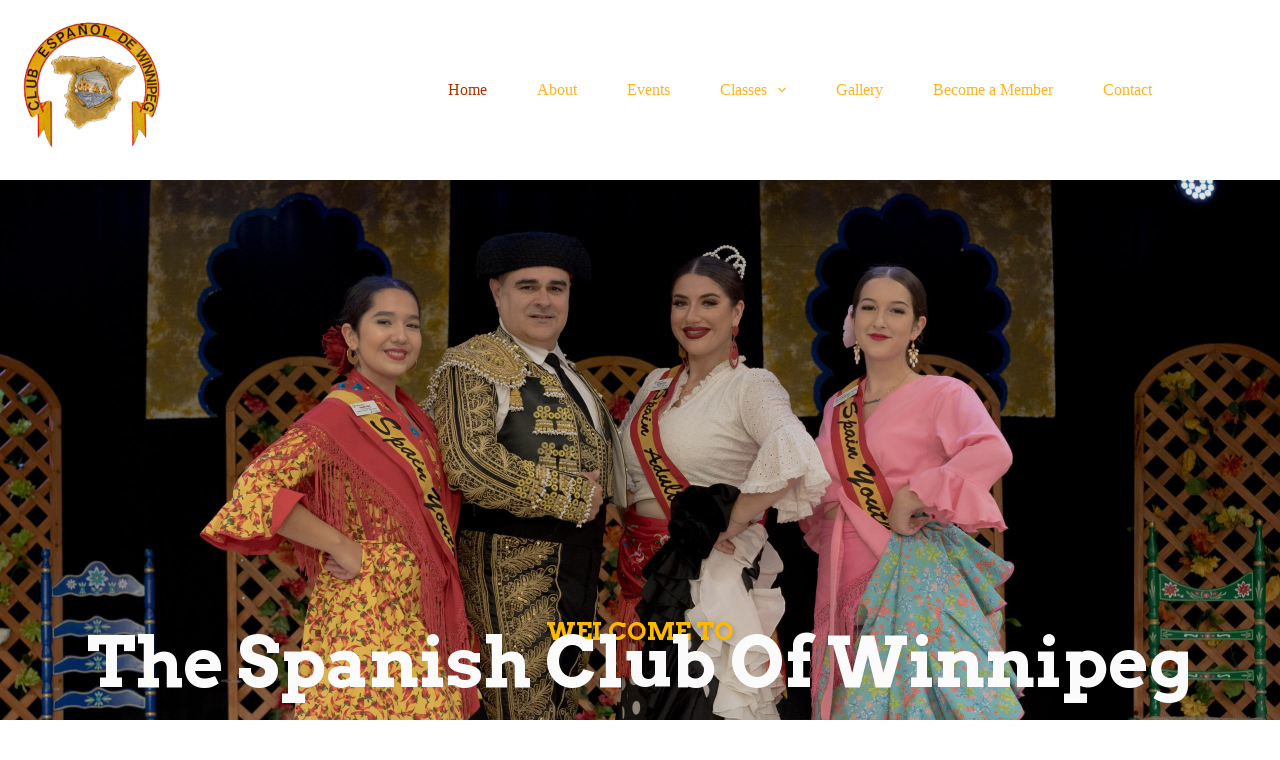

--- FILE ---
content_type: text/html; charset=UTF-8
request_url: http://www.spanishclubofwinnipeg.ca/chicas/
body_size: 29426
content:
<!doctype html>
<html lang="en-CA">
<head>
	
	<meta charset="UTF-8">
	<meta name="viewport" content="width=device-width, initial-scale=1, maximum-scale=5, viewport-fit=cover">
	<link rel="profile" href="https://gmpg.org/xfn/11">

	<title>The Spanish Club Of winnipeg</title>
<meta name='robots' content='max-image-preview:large' />
<link rel='dns-prefetch' href='//stats.wp.com' />
<link rel='dns-prefetch' href='//fonts.googleapis.com' />
<link rel='dns-prefetch' href='//v0.wordpress.com' />
<link rel='preconnect' href='//i0.wp.com' />
<link rel="alternate" type="application/rss+xml" title="The Spanish Club Of winnipeg &raquo; Feed" href="http://www.spanishclubofwinnipeg.ca/?feed=rss2" />
<link rel="alternate" type="application/rss+xml" title="The Spanish Club Of winnipeg &raquo; Comments Feed" href="http://www.spanishclubofwinnipeg.ca/?feed=comments-rss2" />
<link rel="alternate" title="oEmbed (JSON)" type="application/json+oembed" href="http://www.spanishclubofwinnipeg.ca/index.php?rest_route=%2Foembed%2F1.0%2Fembed&#038;url=http%3A%2F%2Fwww.spanishclubofwinnipeg.ca%2F" />
<link rel="alternate" title="oEmbed (XML)" type="text/xml+oembed" href="http://www.spanishclubofwinnipeg.ca/index.php?rest_route=%2Foembed%2F1.0%2Fembed&#038;url=http%3A%2F%2Fwww.spanishclubofwinnipeg.ca%2F&#038;format=xml" />
<style id='wp-img-auto-sizes-contain-inline-css'>
img:is([sizes=auto i],[sizes^="auto," i]){contain-intrinsic-size:3000px 1500px}
/*# sourceURL=wp-img-auto-sizes-contain-inline-css */
</style>
<link rel='stylesheet' id='twb-open-sans-css' href='https://fonts.googleapis.com/css?family=Open+Sans%3A300%2C400%2C500%2C600%2C700%2C800&#038;display=swap&#038;ver=6.9' media='all' />
<link rel='stylesheet' id='twbbwg-global-css' href='http://www.spanishclubofwinnipeg.ca/wp-content/plugins/photo-gallery/booster/assets/css/global.css?ver=1.0.0' media='all' />
<link rel='stylesheet' id='ugb-style-css-css' href='http://www.spanishclubofwinnipeg.ca/wp-content/plugins/stackable-ultimate-gutenberg-blocks/dist/frontend_blocks.css?ver=3.19.6' media='all' />
<style id='ugb-style-css-inline-css'>
:root {--stk-block-width-default-detected: 1290px;}
#start-resizable-editor-section{display:none}@media only screen and (min-width:1000px){:where(.has-text-align-left) .stk-block-divider{--stk-dots-margin-left:0;--stk-dots-margin-right:auto}:where(.has-text-align-right) .stk-block-divider{--stk-dots-margin-right:0;--stk-dots-margin-left:auto}:where(.has-text-align-center) .stk-block-divider{--stk-dots-margin-right:auto;--stk-dots-margin-left:auto}.stk-block.stk-block-divider.has-text-align-center{--stk-dots-margin-right:auto;--stk-dots-margin-left:auto}.stk-block.stk-block-divider.has-text-align-right{--stk-dots-margin-right:0;--stk-dots-margin-left:auto}.stk-block.stk-block-divider.has-text-align-left{--stk-dots-margin-left:0;--stk-dots-margin-right:auto}.stk-block-feature>*>.stk-row{flex-wrap:var(--stk-feature-flex-wrap,nowrap)}.stk-row{flex-wrap:nowrap}.stk--hide-desktop,.stk--hide-desktop.stk-block{display:none!important}}@media only screen and (min-width:690px){:where(body:not(.wp-admin) .stk-block-column:first-child:nth-last-child(2)){flex:1 1 calc(50% - var(--stk-column-gap, 0px)*1/2)!important}:where(body:not(.wp-admin) .stk-block-column:nth-child(2):last-child){flex:1 1 calc(50% - var(--stk-column-gap, 0px)*1/2)!important}:where(body:not(.wp-admin) .stk-block-column:first-child:nth-last-child(3)){flex:1 1 calc(33.33333% - var(--stk-column-gap, 0px)*2/3)!important}:where(body:not(.wp-admin) .stk-block-column:nth-child(2):nth-last-child(2)){flex:1 1 calc(33.33333% - var(--stk-column-gap, 0px)*2/3)!important}:where(body:not(.wp-admin) .stk-block-column:nth-child(3):last-child){flex:1 1 calc(33.33333% - var(--stk-column-gap, 0px)*2/3)!important}:where(body:not(.wp-admin) .stk-block-column:first-child:nth-last-child(4)){flex:1 1 calc(25% - var(--stk-column-gap, 0px)*3/4)!important}:where(body:not(.wp-admin) .stk-block-column:nth-child(2):nth-last-child(3)){flex:1 1 calc(25% - var(--stk-column-gap, 0px)*3/4)!important}:where(body:not(.wp-admin) .stk-block-column:nth-child(3):nth-last-child(2)){flex:1 1 calc(25% - var(--stk-column-gap, 0px)*3/4)!important}:where(body:not(.wp-admin) .stk-block-column:nth-child(4):last-child){flex:1 1 calc(25% - var(--stk-column-gap, 0px)*3/4)!important}:where(body:not(.wp-admin) .stk-block-column:first-child:nth-last-child(5)){flex:1 1 calc(20% - var(--stk-column-gap, 0px)*4/5)!important}:where(body:not(.wp-admin) .stk-block-column:nth-child(2):nth-last-child(4)){flex:1 1 calc(20% - var(--stk-column-gap, 0px)*4/5)!important}:where(body:not(.wp-admin) .stk-block-column:nth-child(3):nth-last-child(3)){flex:1 1 calc(20% - var(--stk-column-gap, 0px)*4/5)!important}:where(body:not(.wp-admin) .stk-block-column:nth-child(4):nth-last-child(2)){flex:1 1 calc(20% - var(--stk-column-gap, 0px)*4/5)!important}:where(body:not(.wp-admin) .stk-block-column:nth-child(5):last-child){flex:1 1 calc(20% - var(--stk-column-gap, 0px)*4/5)!important}:where(body:not(.wp-admin) .stk-block-column:first-child:nth-last-child(6)){flex:1 1 calc(16.66667% - var(--stk-column-gap, 0px)*5/6)!important}:where(body:not(.wp-admin) .stk-block-column:nth-child(2):nth-last-child(5)){flex:1 1 calc(16.66667% - var(--stk-column-gap, 0px)*5/6)!important}:where(body:not(.wp-admin) .stk-block-column:nth-child(3):nth-last-child(4)){flex:1 1 calc(16.66667% - var(--stk-column-gap, 0px)*5/6)!important}:where(body:not(.wp-admin) .stk-block-column:nth-child(4):nth-last-child(3)){flex:1 1 calc(16.66667% - var(--stk-column-gap, 0px)*5/6)!important}:where(body:not(.wp-admin) .stk-block-column:nth-child(5):nth-last-child(2)){flex:1 1 calc(16.66667% - var(--stk-column-gap, 0px)*5/6)!important}:where(body:not(.wp-admin) .stk-block-column:nth-child(6):last-child){flex:1 1 calc(16.66667% - var(--stk-column-gap, 0px)*5/6)!important}.stk-block .stk-block.aligncenter,.stk-block-carousel:is(.aligncenter,.alignwide,.alignfull)>:where(.stk-block-carousel__content-wrapper)>.stk-content-align:not(.alignwide):not(.alignfull),.stk-block:is(.aligncenter,.alignwide,.alignfull)>.stk-content-align:not(.alignwide):not(.alignfull){margin-left:auto;margin-right:auto;max-width:var(--stk-block-default-width,var(--stk-block-width-default-detected,900px));width:100%}.stk-block .stk-block.alignwide,.stk-block-carousel:is(.aligncenter,.alignwide,.alignfull)>:where(.stk-block-carousel__content-wrapper)>.stk-content-align.alignwide,.stk-block:is(.aligncenter,.alignwide,.alignfull)>.stk-content-align.alignwide{margin-left:auto;margin-right:auto;max-width:var(--stk-block-wide-width,var(--stk-block-width-wide-detected,80vw));width:100%}.stk-row.stk-columns-2>.stk-column{flex:1 1 50%;max-width:50%}.stk-row.stk-columns-3>.stk-column{flex:1 1 33.3333333333%;max-width:33.3333333333%}.stk-row.stk-columns-4>.stk-column{flex:1 1 25%;max-width:25%}.stk-row.stk-columns-5>.stk-column{flex:1 1 20%;max-width:20%}.stk-row.stk-columns-6>.stk-column{flex:1 1 16.6666666667%;max-width:16.6666666667%}.stk-row.stk-columns-7>.stk-column{flex:1 1 14.2857142857%;max-width:14.2857142857%}.stk-row.stk-columns-8>.stk-column{flex:1 1 12.5%;max-width:12.5%}.stk-row.stk-columns-9>.stk-column{flex:1 1 11.1111111111%;max-width:11.1111111111%}.stk-row.stk-columns-10>.stk-column{flex:1 1 10%;max-width:10%}.stk-block-tabs>.stk-inner-blocks.stk-block-tabs--vertical{grid-template-columns:auto 1fr auto}.stk-block-tabs>.stk-inner-blocks.stk-block-tabs--vertical>.stk-block-tab-labels:first-child{grid-column:1/2}.stk-block-tabs>.stk-inner-blocks.stk-block-tabs--vertical>.stk-block-tab-content:last-child{grid-column:2/4}.stk-block-tabs>.stk-inner-blocks.stk-block-tabs--vertical>.stk-block-tab-content:first-child{grid-column:1/3}.stk-block-tabs>.stk-inner-blocks.stk-block-tabs--vertical>.stk-block-tab-labels:last-child{grid-column:3/4}}@media only screen and (min-width:690px) and (max-width:999px){.stk-button-group:is(.stk--collapse-on-tablet)>.block-editor-inner-blocks>.block-editor-block-list__layout>[data-block]{margin-inline-end:var(--stk-alignment-margin-right);margin-inline-start:var(--stk-alignment-margin-left)}:where(.has-text-align-left-tablet) .stk-block-divider{--stk-dots-margin-left:0;--stk-dots-margin-right:auto}:where(.has-text-align-right-tablet) .stk-block-divider{--stk-dots-margin-right:0;--stk-dots-margin-left:auto}:where(.has-text-align-center-tablet) .stk-block-divider{--stk-dots-margin-right:auto;--stk-dots-margin-left:auto}.stk--hide-tablet,.stk--hide-tablet.stk-block{display:none!important}.stk-button-group:is(.stk--collapse-on-tablet) .stk-block:is(.stk-block-button,.stk-block-icon-button){margin-inline-end:var(--stk-alignment-margin-right);margin-inline-start:var(--stk-alignment-margin-left)}}@media only screen and (max-width:999px){.stk-block-button{min-width:-moz-fit-content;min-width:fit-content}.stk-block.stk-block-divider.has-text-align-center-tablet{--stk-dots-margin-right:auto;--stk-dots-margin-left:auto}.stk-block.stk-block-divider.has-text-align-right-tablet{--stk-dots-margin-right:0;--stk-dots-margin-left:auto}.stk-block.stk-block-divider.has-text-align-left-tablet{--stk-dots-margin-left:0;--stk-dots-margin-right:auto}.stk-block-timeline.stk-block-timeline__ios-polyfill{--fixed-bg:linear-gradient(to bottom,var(--line-accent-bg-color,#000) 0,var(--line-accent-bg-color-2,#000) var(--line-accent-bg-location,50%))}.has-text-align-center-tablet{--stk-alignment-padding-left:0;--stk-alignment-justify-content:center;--stk-alignment-text-align:center;--stk-alignment-margin-left:auto;--stk-alignment-margin-right:auto;text-align:var(--stk-alignment-text-align,start)}.has-text-align-left-tablet{--stk-alignment-justify-content:flex-start;--stk-alignment-text-align:start;--stk-alignment-margin-left:0;--stk-alignment-margin-right:auto;text-align:var(--stk-alignment-text-align,start)}.has-text-align-right-tablet{--stk-alignment-justify-content:flex-end;--stk-alignment-text-align:end;--stk-alignment-margin-left:auto;--stk-alignment-margin-right:0;text-align:var(--stk-alignment-text-align,start)}.has-text-align-justify-tablet{--stk-alignment-text-align:justify}.has-text-align-space-between-tablet{--stk-alignment-justify-content:space-between}.has-text-align-space-around-tablet{--stk-alignment-justify-content:space-around}.has-text-align-space-evenly-tablet{--stk-alignment-justify-content:space-evenly}}@media only screen and (max-width:689px){.stk-button-group:is(.stk--collapse-on-mobile)>.block-editor-inner-blocks>.block-editor-block-list__layout>[data-block],.stk-button-group:is(.stk--collapse-on-tablet)>.block-editor-inner-blocks>.block-editor-block-list__layout>[data-block]{margin-inline-end:var(--stk-alignment-margin-right);margin-inline-start:var(--stk-alignment-margin-left)}.entry-content .stk-block.stk-has-top-separator{padding-top:23vw}.entry-content .stk-block.stk-has-bottom-separator{padding-bottom:23vw}.entry-content .stk-block .stk-separator__wrapper{height:23vw}.stk-block-carousel.stk--hide-mobile-arrows>.stk-block-carousel__content-wrapper>*>.stk-block-carousel__buttons,.stk-block-carousel.stk--hide-mobile-dots>.stk-block-carousel__content-wrapper>.stk-block-carousel__dots{display:none}:where(.has-text-align-left-mobile) .stk-block-divider{--stk-dots-margin-left:0;--stk-dots-margin-right:auto}:where(.has-text-align-right-mobile) .stk-block-divider{--stk-dots-margin-right:0;--stk-dots-margin-left:auto}:where(.has-text-align-center-mobile) .stk-block-divider{--stk-dots-margin-right:auto;--stk-dots-margin-left:auto}.stk-block.stk-block-divider.has-text-align-center-mobile{--stk-dots-margin-right:auto;--stk-dots-margin-left:auto}.stk-block.stk-block-divider.has-text-align-right-mobile{--stk-dots-margin-right:0;--stk-dots-margin-left:auto}.stk-block.stk-block-divider.has-text-align-left-mobile{--stk-dots-margin-left:0;--stk-dots-margin-right:auto}.stk-block.stk-block-feature:is(.is-style-default,.is-style-horizontal)>.stk-container>.stk-inner-blocks.stk-block-content{flex-direction:column-reverse}.stk-block-posts{--stk-columns:1}.stk-block-tab-labels:not(.stk-block-tab-labels--wrap-mobile){overflow-x:auto!important;width:100%}.stk-block-tab-labels:not(.stk-block-tab-labels--wrap-mobile)::-webkit-scrollbar{height:0!important}.stk-block-tab-labels:not(.stk-block-tab-labels--wrap-mobile) .stk-block-tab-labels__wrapper{flex-wrap:nowrap;min-width:-webkit-fill-available;min-width:fill-available;width:max-content}.stk-block.stk-block-timeline{--content-line:0!important;padding-top:0}.stk-block-timeline>.stk-inner-blocks{align-items:flex-start;grid-template-columns:var(--line-dot-size,16px) 1fr;grid-template-rows:auto 1fr;padding-left:16px}.stk-block-timeline>.stk-inner-blocks:after{inset-inline-start:calc(var(--line-dot-size, 16px)/2 - var(--line-bg-width, 3px)/2 + 16px)}.stk-block-timeline .stk-block-timeline__middle{inset-block-start:8px;inset-inline-start:16px;position:absolute}.stk-block-timeline .stk-block-timeline__content{grid-column:2/3;grid-row:2/3;text-align:start}.stk-block-timeline .stk-block-timeline__date{grid-column:2/3;grid-row:1/2;text-align:start}.stk-block-timeline>.stk-inner-blocks:after{bottom:calc(100% - var(--line-dot-size, 16px)/2 - .5em);top:calc(var(--line-dot-size, 16px)/2 + .5em)}.stk-block-timeline+.stk-block-timeline>.stk-inner-blocks:after{top:-16px}:root{--stk-block-margin-bottom:16px;--stk-column-margin:8px;--stk-container-padding:24px;--stk-container-padding-large:32px 24px;--stk-container-padding-small:8px 24px;--stk-block-background-padding:16px}.stk-block .stk-block:is(.aligncenter,.alignwide),.stk-block:is(.aligncenter,.alignwide,.alignfull)>.stk-content-align.alignwide,.stk-block:is(.aligncenter,.alignwide,.alignfull)>.stk-content-align:not(.alignwide):not(.alignfull){width:100%}.stk-column{flex:1 1 100%;max-width:100%}.stk--hide-mobile,.stk--hide-mobile.stk-block{display:none!important}.stk-button-group:is(.stk--collapse-on-mobile) .stk-block:is(.stk-block-button,.stk-block-icon-button),.stk-button-group:is(.stk--collapse-on-tablet) .stk-block:is(.stk-block-button,.stk-block-icon-button){margin-inline-end:var(--stk-alignment-margin-right);margin-inline-start:var(--stk-alignment-margin-left)}.has-text-align-center-mobile{--stk-alignment-padding-left:0;--stk-alignment-justify-content:center;--stk-alignment-text-align:center;--stk-alignment-margin-left:auto;--stk-alignment-margin-right:auto;text-align:var(--stk-alignment-text-align,start)}.has-text-align-left-mobile{--stk-alignment-justify-content:flex-start;--stk-alignment-text-align:start;--stk-alignment-margin-left:0;--stk-alignment-margin-right:auto;text-align:var(--stk-alignment-text-align,start)}.has-text-align-right-mobile{--stk-alignment-justify-content:flex-end;--stk-alignment-text-align:end;--stk-alignment-margin-left:auto;--stk-alignment-margin-right:0;text-align:var(--stk-alignment-text-align,start)}.has-text-align-justify-mobile{--stk-alignment-text-align:justify}.has-text-align-space-between-mobile{--stk-alignment-justify-content:space-between}.has-text-align-space-around-mobile{--stk-alignment-justify-content:space-around}.has-text-align-space-evenly-mobile{--stk-alignment-justify-content:space-evenly}.stk-block-tabs>.stk-inner-blocks{grid-template-columns:1fr}.stk-block-tabs>.stk-inner-blocks>.stk-block-tab-labels:last-child{grid-row:1/2}}#end-resizable-editor-section{display:none}
/*# sourceURL=ugb-style-css-inline-css */
</style>
<style id='ugb-style-css-nodep-inline-css'>
/* Global Color Schemes (background-scheme-default-3) */
.stk--background-scheme--scheme-default-3{--stk-block-background-color:#0f0e17;--stk-heading-color:#fffffe;--stk-text-color:#fffffe;--stk-link-color:#f00069;--stk-accent-color:#f00069;--stk-subtitle-color:#f00069;--stk-button-background-color:#f00069;--stk-button-text-color:#fffffe;--stk-button-outline-color:#fffffe;}
/* Global Color Schemes (container-scheme-default-3) */
.stk--container-scheme--scheme-default-3{--stk-container-background-color:#0f0e17;--stk-heading-color:#fffffe;--stk-text-color:#fffffe;--stk-link-color:#f00069;--stk-accent-color:#f00069;--stk-subtitle-color:#f00069;--stk-button-background-color:#f00069;--stk-button-text-color:#fffffe;--stk-button-outline-color:#fffffe;}
/* Global Preset Controls */
:root{--stk--preset--font-size--small:var(--wp--preset--font-size--small);--stk--preset--font-size--medium:var(--wp--preset--font-size--medium);--stk--preset--font-size--large:var(--wp--preset--font-size--large);--stk--preset--font-size--x-large:var(--wp--preset--font-size--x-large);--stk--preset--font-size--xx-large:var(--wp--preset--font-size--xx-large);--stk--preset--spacing--20:var(--wp--preset--spacing--20);--stk--preset--spacing--30:var(--wp--preset--spacing--30);--stk--preset--spacing--40:var(--wp--preset--spacing--40);--stk--preset--spacing--50:var(--wp--preset--spacing--50);--stk--preset--spacing--60:var(--wp--preset--spacing--60);--stk--preset--spacing--70:var(--wp--preset--spacing--70);--stk--preset--spacing--80:var(--wp--preset--spacing--80);}
/*# sourceURL=ugb-style-css-nodep-inline-css */
</style>
<style id='wp-block-library-inline-css'>
:root{--wp-block-synced-color:#7a00df;--wp-block-synced-color--rgb:122,0,223;--wp-bound-block-color:var(--wp-block-synced-color);--wp-editor-canvas-background:#ddd;--wp-admin-theme-color:#007cba;--wp-admin-theme-color--rgb:0,124,186;--wp-admin-theme-color-darker-10:#006ba1;--wp-admin-theme-color-darker-10--rgb:0,107,160.5;--wp-admin-theme-color-darker-20:#005a87;--wp-admin-theme-color-darker-20--rgb:0,90,135;--wp-admin-border-width-focus:2px}@media (min-resolution:192dpi){:root{--wp-admin-border-width-focus:1.5px}}.wp-element-button{cursor:pointer}:root .has-very-light-gray-background-color{background-color:#eee}:root .has-very-dark-gray-background-color{background-color:#313131}:root .has-very-light-gray-color{color:#eee}:root .has-very-dark-gray-color{color:#313131}:root .has-vivid-green-cyan-to-vivid-cyan-blue-gradient-background{background:linear-gradient(135deg,#00d084,#0693e3)}:root .has-purple-crush-gradient-background{background:linear-gradient(135deg,#34e2e4,#4721fb 50%,#ab1dfe)}:root .has-hazy-dawn-gradient-background{background:linear-gradient(135deg,#faaca8,#dad0ec)}:root .has-subdued-olive-gradient-background{background:linear-gradient(135deg,#fafae1,#67a671)}:root .has-atomic-cream-gradient-background{background:linear-gradient(135deg,#fdd79a,#004a59)}:root .has-nightshade-gradient-background{background:linear-gradient(135deg,#330968,#31cdcf)}:root .has-midnight-gradient-background{background:linear-gradient(135deg,#020381,#2874fc)}:root{--wp--preset--font-size--normal:16px;--wp--preset--font-size--huge:42px}.has-regular-font-size{font-size:1em}.has-larger-font-size{font-size:2.625em}.has-normal-font-size{font-size:var(--wp--preset--font-size--normal)}.has-huge-font-size{font-size:var(--wp--preset--font-size--huge)}.has-text-align-center{text-align:center}.has-text-align-left{text-align:left}.has-text-align-right{text-align:right}.has-fit-text{white-space:nowrap!important}#end-resizable-editor-section{display:none}.aligncenter{clear:both}.items-justified-left{justify-content:flex-start}.items-justified-center{justify-content:center}.items-justified-right{justify-content:flex-end}.items-justified-space-between{justify-content:space-between}.screen-reader-text{border:0;clip-path:inset(50%);height:1px;margin:-1px;overflow:hidden;padding:0;position:absolute;width:1px;word-wrap:normal!important}.screen-reader-text:focus{background-color:#ddd;clip-path:none;color:#444;display:block;font-size:1em;height:auto;left:5px;line-height:normal;padding:15px 23px 14px;text-decoration:none;top:5px;width:auto;z-index:100000}html :where(.has-border-color){border-style:solid}html :where([style*=border-top-color]){border-top-style:solid}html :where([style*=border-right-color]){border-right-style:solid}html :where([style*=border-bottom-color]){border-bottom-style:solid}html :where([style*=border-left-color]){border-left-style:solid}html :where([style*=border-width]){border-style:solid}html :where([style*=border-top-width]){border-top-style:solid}html :where([style*=border-right-width]){border-right-style:solid}html :where([style*=border-bottom-width]){border-bottom-style:solid}html :where([style*=border-left-width]){border-left-style:solid}html :where(img[class*=wp-image-]){height:auto;max-width:100%}:where(figure){margin:0 0 1em}html :where(.is-position-sticky){--wp-admin--admin-bar--position-offset:var(--wp-admin--admin-bar--height,0px)}@media screen and (max-width:600px){html :where(.is-position-sticky){--wp-admin--admin-bar--position-offset:0px}}

/*# sourceURL=wp-block-library-inline-css */
</style><style id='wp-block-image-inline-css'>
.wp-block-image>a,.wp-block-image>figure>a{display:inline-block}.wp-block-image img{box-sizing:border-box;height:auto;max-width:100%;vertical-align:bottom}@media not (prefers-reduced-motion){.wp-block-image img.hide{visibility:hidden}.wp-block-image img.show{animation:show-content-image .4s}}.wp-block-image[style*=border-radius] img,.wp-block-image[style*=border-radius]>a{border-radius:inherit}.wp-block-image.has-custom-border img{box-sizing:border-box}.wp-block-image.aligncenter{text-align:center}.wp-block-image.alignfull>a,.wp-block-image.alignwide>a{width:100%}.wp-block-image.alignfull img,.wp-block-image.alignwide img{height:auto;width:100%}.wp-block-image .aligncenter,.wp-block-image .alignleft,.wp-block-image .alignright,.wp-block-image.aligncenter,.wp-block-image.alignleft,.wp-block-image.alignright{display:table}.wp-block-image .aligncenter>figcaption,.wp-block-image .alignleft>figcaption,.wp-block-image .alignright>figcaption,.wp-block-image.aligncenter>figcaption,.wp-block-image.alignleft>figcaption,.wp-block-image.alignright>figcaption{caption-side:bottom;display:table-caption}.wp-block-image .alignleft{float:left;margin:.5em 1em .5em 0}.wp-block-image .alignright{float:right;margin:.5em 0 .5em 1em}.wp-block-image .aligncenter{margin-left:auto;margin-right:auto}.wp-block-image :where(figcaption){margin-bottom:1em;margin-top:.5em}.wp-block-image.is-style-circle-mask img{border-radius:9999px}@supports ((-webkit-mask-image:none) or (mask-image:none)) or (-webkit-mask-image:none){.wp-block-image.is-style-circle-mask img{border-radius:0;-webkit-mask-image:url('data:image/svg+xml;utf8,<svg viewBox="0 0 100 100" xmlns="http://www.w3.org/2000/svg"><circle cx="50" cy="50" r="50"/></svg>');mask-image:url('data:image/svg+xml;utf8,<svg viewBox="0 0 100 100" xmlns="http://www.w3.org/2000/svg"><circle cx="50" cy="50" r="50"/></svg>');mask-mode:alpha;-webkit-mask-position:center;mask-position:center;-webkit-mask-repeat:no-repeat;mask-repeat:no-repeat;-webkit-mask-size:contain;mask-size:contain}}:root :where(.wp-block-image.is-style-rounded img,.wp-block-image .is-style-rounded img){border-radius:9999px}.wp-block-image figure{margin:0}.wp-lightbox-container{display:flex;flex-direction:column;position:relative}.wp-lightbox-container img{cursor:zoom-in}.wp-lightbox-container img:hover+button{opacity:1}.wp-lightbox-container button{align-items:center;backdrop-filter:blur(16px) saturate(180%);background-color:#5a5a5a40;border:none;border-radius:4px;cursor:zoom-in;display:flex;height:20px;justify-content:center;opacity:0;padding:0;position:absolute;right:16px;text-align:center;top:16px;width:20px;z-index:100}@media not (prefers-reduced-motion){.wp-lightbox-container button{transition:opacity .2s ease}}.wp-lightbox-container button:focus-visible{outline:3px auto #5a5a5a40;outline:3px auto -webkit-focus-ring-color;outline-offset:3px}.wp-lightbox-container button:hover{cursor:pointer;opacity:1}.wp-lightbox-container button:focus{opacity:1}.wp-lightbox-container button:focus,.wp-lightbox-container button:hover,.wp-lightbox-container button:not(:hover):not(:active):not(.has-background){background-color:#5a5a5a40;border:none}.wp-lightbox-overlay{box-sizing:border-box;cursor:zoom-out;height:100vh;left:0;overflow:hidden;position:fixed;top:0;visibility:hidden;width:100%;z-index:100000}.wp-lightbox-overlay .close-button{align-items:center;cursor:pointer;display:flex;justify-content:center;min-height:40px;min-width:40px;padding:0;position:absolute;right:calc(env(safe-area-inset-right) + 16px);top:calc(env(safe-area-inset-top) + 16px);z-index:5000000}.wp-lightbox-overlay .close-button:focus,.wp-lightbox-overlay .close-button:hover,.wp-lightbox-overlay .close-button:not(:hover):not(:active):not(.has-background){background:none;border:none}.wp-lightbox-overlay .lightbox-image-container{height:var(--wp--lightbox-container-height);left:50%;overflow:hidden;position:absolute;top:50%;transform:translate(-50%,-50%);transform-origin:top left;width:var(--wp--lightbox-container-width);z-index:9999999999}.wp-lightbox-overlay .wp-block-image{align-items:center;box-sizing:border-box;display:flex;height:100%;justify-content:center;margin:0;position:relative;transform-origin:0 0;width:100%;z-index:3000000}.wp-lightbox-overlay .wp-block-image img{height:var(--wp--lightbox-image-height);min-height:var(--wp--lightbox-image-height);min-width:var(--wp--lightbox-image-width);width:var(--wp--lightbox-image-width)}.wp-lightbox-overlay .wp-block-image figcaption{display:none}.wp-lightbox-overlay button{background:none;border:none}.wp-lightbox-overlay .scrim{background-color:#fff;height:100%;opacity:.9;position:absolute;width:100%;z-index:2000000}.wp-lightbox-overlay.active{visibility:visible}@media not (prefers-reduced-motion){.wp-lightbox-overlay.active{animation:turn-on-visibility .25s both}.wp-lightbox-overlay.active img{animation:turn-on-visibility .35s both}.wp-lightbox-overlay.show-closing-animation:not(.active){animation:turn-off-visibility .35s both}.wp-lightbox-overlay.show-closing-animation:not(.active) img{animation:turn-off-visibility .25s both}.wp-lightbox-overlay.zoom.active{animation:none;opacity:1;visibility:visible}.wp-lightbox-overlay.zoom.active .lightbox-image-container{animation:lightbox-zoom-in .4s}.wp-lightbox-overlay.zoom.active .lightbox-image-container img{animation:none}.wp-lightbox-overlay.zoom.active .scrim{animation:turn-on-visibility .4s forwards}.wp-lightbox-overlay.zoom.show-closing-animation:not(.active){animation:none}.wp-lightbox-overlay.zoom.show-closing-animation:not(.active) .lightbox-image-container{animation:lightbox-zoom-out .4s}.wp-lightbox-overlay.zoom.show-closing-animation:not(.active) .lightbox-image-container img{animation:none}.wp-lightbox-overlay.zoom.show-closing-animation:not(.active) .scrim{animation:turn-off-visibility .4s forwards}}@keyframes show-content-image{0%{visibility:hidden}99%{visibility:hidden}to{visibility:visible}}@keyframes turn-on-visibility{0%{opacity:0}to{opacity:1}}@keyframes turn-off-visibility{0%{opacity:1;visibility:visible}99%{opacity:0;visibility:visible}to{opacity:0;visibility:hidden}}@keyframes lightbox-zoom-in{0%{transform:translate(calc((-100vw + var(--wp--lightbox-scrollbar-width))/2 + var(--wp--lightbox-initial-left-position)),calc(-50vh + var(--wp--lightbox-initial-top-position))) scale(var(--wp--lightbox-scale))}to{transform:translate(-50%,-50%) scale(1)}}@keyframes lightbox-zoom-out{0%{transform:translate(-50%,-50%) scale(1);visibility:visible}99%{visibility:visible}to{transform:translate(calc((-100vw + var(--wp--lightbox-scrollbar-width))/2 + var(--wp--lightbox-initial-left-position)),calc(-50vh + var(--wp--lightbox-initial-top-position))) scale(var(--wp--lightbox-scale));visibility:hidden}}
/*# sourceURL=http://www.spanishclubofwinnipeg.ca/wp-includes/blocks/image/style.min.css */
</style>
<style id='wp-block-group-inline-css'>
.wp-block-group{box-sizing:border-box}:where(.wp-block-group.wp-block-group-is-layout-constrained){position:relative}
/*# sourceURL=http://www.spanishclubofwinnipeg.ca/wp-includes/blocks/group/style.min.css */
</style>
<style id='global-styles-inline-css'>
:root{--wp--preset--aspect-ratio--square: 1;--wp--preset--aspect-ratio--4-3: 4/3;--wp--preset--aspect-ratio--3-4: 3/4;--wp--preset--aspect-ratio--3-2: 3/2;--wp--preset--aspect-ratio--2-3: 2/3;--wp--preset--aspect-ratio--16-9: 16/9;--wp--preset--aspect-ratio--9-16: 9/16;--wp--preset--color--black: #000000;--wp--preset--color--cyan-bluish-gray: #abb8c3;--wp--preset--color--white: #ffffff;--wp--preset--color--pale-pink: #f78da7;--wp--preset--color--vivid-red: #cf2e2e;--wp--preset--color--luminous-vivid-orange: #ff6900;--wp--preset--color--luminous-vivid-amber: #fcb900;--wp--preset--color--light-green-cyan: #7bdcb5;--wp--preset--color--vivid-green-cyan: #00d084;--wp--preset--color--pale-cyan-blue: #8ed1fc;--wp--preset--color--vivid-cyan-blue: #0693e3;--wp--preset--color--vivid-purple: #9b51e0;--wp--preset--color--palette-color-1: var(--theme-palette-color-1, #d27c61);--wp--preset--color--palette-color-2: var(--theme-palette-color-2, #bc5d40);--wp--preset--color--palette-color-3: var(--theme-palette-color-3, #395155);--wp--preset--color--palette-color-4: var(--theme-palette-color-4, #17383e);--wp--preset--color--palette-color-5: var(--theme-palette-color-5, #DFDFE2);--wp--preset--color--palette-color-6: var(--theme-palette-color-6, #F4F4F5);--wp--preset--color--palette-color-7: var(--theme-palette-color-7, #FBFBFB);--wp--preset--color--palette-color-8: var(--theme-palette-color-8, #ffffff);--wp--preset--gradient--vivid-cyan-blue-to-vivid-purple: linear-gradient(135deg,rgb(6,147,227) 0%,rgb(155,81,224) 100%);--wp--preset--gradient--light-green-cyan-to-vivid-green-cyan: linear-gradient(135deg,rgb(122,220,180) 0%,rgb(0,208,130) 100%);--wp--preset--gradient--luminous-vivid-amber-to-luminous-vivid-orange: linear-gradient(135deg,rgb(252,185,0) 0%,rgb(255,105,0) 100%);--wp--preset--gradient--luminous-vivid-orange-to-vivid-red: linear-gradient(135deg,rgb(255,105,0) 0%,rgb(207,46,46) 100%);--wp--preset--gradient--very-light-gray-to-cyan-bluish-gray: linear-gradient(135deg,rgb(238,238,238) 0%,rgb(169,184,195) 100%);--wp--preset--gradient--cool-to-warm-spectrum: linear-gradient(135deg,rgb(74,234,220) 0%,rgb(151,120,209) 20%,rgb(207,42,186) 40%,rgb(238,44,130) 60%,rgb(251,105,98) 80%,rgb(254,248,76) 100%);--wp--preset--gradient--blush-light-purple: linear-gradient(135deg,rgb(255,206,236) 0%,rgb(152,150,240) 100%);--wp--preset--gradient--blush-bordeaux: linear-gradient(135deg,rgb(254,205,165) 0%,rgb(254,45,45) 50%,rgb(107,0,62) 100%);--wp--preset--gradient--luminous-dusk: linear-gradient(135deg,rgb(255,203,112) 0%,rgb(199,81,192) 50%,rgb(65,88,208) 100%);--wp--preset--gradient--pale-ocean: linear-gradient(135deg,rgb(255,245,203) 0%,rgb(182,227,212) 50%,rgb(51,167,181) 100%);--wp--preset--gradient--electric-grass: linear-gradient(135deg,rgb(202,248,128) 0%,rgb(113,206,126) 100%);--wp--preset--gradient--midnight: linear-gradient(135deg,rgb(2,3,129) 0%,rgb(40,116,252) 100%);--wp--preset--gradient--juicy-peach: linear-gradient(to right, #ffecd2 0%, #fcb69f 100%);--wp--preset--gradient--young-passion: linear-gradient(to right, #ff8177 0%, #ff867a 0%, #ff8c7f 21%, #f99185 52%, #cf556c 78%, #b12a5b 100%);--wp--preset--gradient--true-sunset: linear-gradient(to right, #fa709a 0%, #fee140 100%);--wp--preset--gradient--morpheus-den: linear-gradient(to top, #30cfd0 0%, #330867 100%);--wp--preset--gradient--plum-plate: linear-gradient(135deg, #667eea 0%, #764ba2 100%);--wp--preset--gradient--aqua-splash: linear-gradient(15deg, #13547a 0%, #80d0c7 100%);--wp--preset--gradient--love-kiss: linear-gradient(to top, #ff0844 0%, #ffb199 100%);--wp--preset--gradient--new-retrowave: linear-gradient(to top, #3b41c5 0%, #a981bb 49%, #ffc8a9 100%);--wp--preset--gradient--plum-bath: linear-gradient(to top, #cc208e 0%, #6713d2 100%);--wp--preset--gradient--high-flight: linear-gradient(to right, #0acffe 0%, #495aff 100%);--wp--preset--gradient--teen-party: linear-gradient(-225deg, #FF057C 0%, #8D0B93 50%, #321575 100%);--wp--preset--gradient--fabled-sunset: linear-gradient(-225deg, #231557 0%, #44107A 29%, #FF1361 67%, #FFF800 100%);--wp--preset--gradient--arielle-smile: radial-gradient(circle 248px at center, #16d9e3 0%, #30c7ec 47%, #46aef7 100%);--wp--preset--gradient--itmeo-branding: linear-gradient(180deg, #2af598 0%, #009efd 100%);--wp--preset--gradient--deep-blue: linear-gradient(to right, #6a11cb 0%, #2575fc 100%);--wp--preset--gradient--strong-bliss: linear-gradient(to right, #f78ca0 0%, #f9748f 19%, #fd868c 60%, #fe9a8b 100%);--wp--preset--gradient--sweet-period: linear-gradient(to top, #3f51b1 0%, #5a55ae 13%, #7b5fac 25%, #8f6aae 38%, #a86aa4 50%, #cc6b8e 62%, #f18271 75%, #f3a469 87%, #f7c978 100%);--wp--preset--gradient--purple-division: linear-gradient(to top, #7028e4 0%, #e5b2ca 100%);--wp--preset--gradient--cold-evening: linear-gradient(to top, #0c3483 0%, #a2b6df 100%, #6b8cce 100%, #a2b6df 100%);--wp--preset--gradient--mountain-rock: linear-gradient(to right, #868f96 0%, #596164 100%);--wp--preset--gradient--desert-hump: linear-gradient(to top, #c79081 0%, #dfa579 100%);--wp--preset--gradient--ethernal-constance: linear-gradient(to top, #09203f 0%, #537895 100%);--wp--preset--gradient--happy-memories: linear-gradient(-60deg, #ff5858 0%, #f09819 100%);--wp--preset--gradient--grown-early: linear-gradient(to top, #0ba360 0%, #3cba92 100%);--wp--preset--gradient--morning-salad: linear-gradient(-225deg, #B7F8DB 0%, #50A7C2 100%);--wp--preset--gradient--night-call: linear-gradient(-225deg, #AC32E4 0%, #7918F2 48%, #4801FF 100%);--wp--preset--gradient--mind-crawl: linear-gradient(-225deg, #473B7B 0%, #3584A7 51%, #30D2BE 100%);--wp--preset--gradient--angel-care: linear-gradient(-225deg, #FFE29F 0%, #FFA99F 48%, #FF719A 100%);--wp--preset--gradient--juicy-cake: linear-gradient(to top, #e14fad 0%, #f9d423 100%);--wp--preset--gradient--rich-metal: linear-gradient(to right, #d7d2cc 0%, #304352 100%);--wp--preset--gradient--mole-hall: linear-gradient(-20deg, #616161 0%, #9bc5c3 100%);--wp--preset--gradient--cloudy-knoxville: linear-gradient(120deg, #fdfbfb 0%, #ebedee 100%);--wp--preset--gradient--soft-grass: linear-gradient(to top, #c1dfc4 0%, #deecdd 100%);--wp--preset--gradient--saint-petersburg: linear-gradient(135deg, #f5f7fa 0%, #c3cfe2 100%);--wp--preset--gradient--everlasting-sky: linear-gradient(135deg, #fdfcfb 0%, #e2d1c3 100%);--wp--preset--gradient--kind-steel: linear-gradient(-20deg, #e9defa 0%, #fbfcdb 100%);--wp--preset--gradient--over-sun: linear-gradient(60deg, #abecd6 0%, #fbed96 100%);--wp--preset--gradient--premium-white: linear-gradient(to top, #d5d4d0 0%, #d5d4d0 1%, #eeeeec 31%, #efeeec 75%, #e9e9e7 100%);--wp--preset--gradient--clean-mirror: linear-gradient(45deg, #93a5cf 0%, #e4efe9 100%);--wp--preset--gradient--wild-apple: linear-gradient(to top, #d299c2 0%, #fef9d7 100%);--wp--preset--gradient--snow-again: linear-gradient(to top, #e6e9f0 0%, #eef1f5 100%);--wp--preset--gradient--confident-cloud: linear-gradient(to top, #dad4ec 0%, #dad4ec 1%, #f3e7e9 100%);--wp--preset--gradient--glass-water: linear-gradient(to top, #dfe9f3 0%, white 100%);--wp--preset--gradient--perfect-white: linear-gradient(-225deg, #E3FDF5 0%, #FFE6FA 100%);--wp--preset--font-size--small: 13px;--wp--preset--font-size--medium: 20px;--wp--preset--font-size--large: clamp(22px, 1.375rem + ((1vw - 3.2px) * 0.625), 30px);--wp--preset--font-size--x-large: clamp(30px, 1.875rem + ((1vw - 3.2px) * 1.563), 50px);--wp--preset--font-size--xx-large: clamp(45px, 2.813rem + ((1vw - 3.2px) * 2.734), 80px);--wp--preset--spacing--20: 0.44rem;--wp--preset--spacing--30: 0.67rem;--wp--preset--spacing--40: 1rem;--wp--preset--spacing--50: 1.5rem;--wp--preset--spacing--60: 2.25rem;--wp--preset--spacing--70: 3.38rem;--wp--preset--spacing--80: 5.06rem;--wp--preset--shadow--natural: 6px 6px 9px rgba(0, 0, 0, 0.2);--wp--preset--shadow--deep: 12px 12px 50px rgba(0, 0, 0, 0.4);--wp--preset--shadow--sharp: 6px 6px 0px rgba(0, 0, 0, 0.2);--wp--preset--shadow--outlined: 6px 6px 0px -3px rgb(255, 255, 255), 6px 6px rgb(0, 0, 0);--wp--preset--shadow--crisp: 6px 6px 0px rgb(0, 0, 0);}:root { --wp--style--global--content-size: var(--theme-block-max-width);--wp--style--global--wide-size: var(--theme-block-wide-max-width); }:where(body) { margin: 0; }.wp-site-blocks > .alignleft { float: left; margin-right: 2em; }.wp-site-blocks > .alignright { float: right; margin-left: 2em; }.wp-site-blocks > .aligncenter { justify-content: center; margin-left: auto; margin-right: auto; }:where(.wp-site-blocks) > * { margin-block-start: var(--theme-content-spacing); margin-block-end: 0; }:where(.wp-site-blocks) > :first-child { margin-block-start: 0; }:where(.wp-site-blocks) > :last-child { margin-block-end: 0; }:root { --wp--style--block-gap: var(--theme-content-spacing); }:root :where(.is-layout-flow) > :first-child{margin-block-start: 0;}:root :where(.is-layout-flow) > :last-child{margin-block-end: 0;}:root :where(.is-layout-flow) > *{margin-block-start: var(--theme-content-spacing);margin-block-end: 0;}:root :where(.is-layout-constrained) > :first-child{margin-block-start: 0;}:root :where(.is-layout-constrained) > :last-child{margin-block-end: 0;}:root :where(.is-layout-constrained) > *{margin-block-start: var(--theme-content-spacing);margin-block-end: 0;}:root :where(.is-layout-flex){gap: var(--theme-content-spacing);}:root :where(.is-layout-grid){gap: var(--theme-content-spacing);}.is-layout-flow > .alignleft{float: left;margin-inline-start: 0;margin-inline-end: 2em;}.is-layout-flow > .alignright{float: right;margin-inline-start: 2em;margin-inline-end: 0;}.is-layout-flow > .aligncenter{margin-left: auto !important;margin-right: auto !important;}.is-layout-constrained > .alignleft{float: left;margin-inline-start: 0;margin-inline-end: 2em;}.is-layout-constrained > .alignright{float: right;margin-inline-start: 2em;margin-inline-end: 0;}.is-layout-constrained > .aligncenter{margin-left: auto !important;margin-right: auto !important;}.is-layout-constrained > :where(:not(.alignleft):not(.alignright):not(.alignfull)){max-width: var(--wp--style--global--content-size);margin-left: auto !important;margin-right: auto !important;}.is-layout-constrained > .alignwide{max-width: var(--wp--style--global--wide-size);}body .is-layout-flex{display: flex;}.is-layout-flex{flex-wrap: wrap;align-items: center;}.is-layout-flex > :is(*, div){margin: 0;}body .is-layout-grid{display: grid;}.is-layout-grid > :is(*, div){margin: 0;}body{padding-top: 0px;padding-right: 0px;padding-bottom: 0px;padding-left: 0px;}:root :where(.wp-element-button, .wp-block-button__link){font-style: inherit;font-weight: inherit;letter-spacing: inherit;text-transform: inherit;}.has-black-color{color: var(--wp--preset--color--black) !important;}.has-cyan-bluish-gray-color{color: var(--wp--preset--color--cyan-bluish-gray) !important;}.has-white-color{color: var(--wp--preset--color--white) !important;}.has-pale-pink-color{color: var(--wp--preset--color--pale-pink) !important;}.has-vivid-red-color{color: var(--wp--preset--color--vivid-red) !important;}.has-luminous-vivid-orange-color{color: var(--wp--preset--color--luminous-vivid-orange) !important;}.has-luminous-vivid-amber-color{color: var(--wp--preset--color--luminous-vivid-amber) !important;}.has-light-green-cyan-color{color: var(--wp--preset--color--light-green-cyan) !important;}.has-vivid-green-cyan-color{color: var(--wp--preset--color--vivid-green-cyan) !important;}.has-pale-cyan-blue-color{color: var(--wp--preset--color--pale-cyan-blue) !important;}.has-vivid-cyan-blue-color{color: var(--wp--preset--color--vivid-cyan-blue) !important;}.has-vivid-purple-color{color: var(--wp--preset--color--vivid-purple) !important;}.has-palette-color-1-color{color: var(--wp--preset--color--palette-color-1) !important;}.has-palette-color-2-color{color: var(--wp--preset--color--palette-color-2) !important;}.has-palette-color-3-color{color: var(--wp--preset--color--palette-color-3) !important;}.has-palette-color-4-color{color: var(--wp--preset--color--palette-color-4) !important;}.has-palette-color-5-color{color: var(--wp--preset--color--palette-color-5) !important;}.has-palette-color-6-color{color: var(--wp--preset--color--palette-color-6) !important;}.has-palette-color-7-color{color: var(--wp--preset--color--palette-color-7) !important;}.has-palette-color-8-color{color: var(--wp--preset--color--palette-color-8) !important;}.has-black-background-color{background-color: var(--wp--preset--color--black) !important;}.has-cyan-bluish-gray-background-color{background-color: var(--wp--preset--color--cyan-bluish-gray) !important;}.has-white-background-color{background-color: var(--wp--preset--color--white) !important;}.has-pale-pink-background-color{background-color: var(--wp--preset--color--pale-pink) !important;}.has-vivid-red-background-color{background-color: var(--wp--preset--color--vivid-red) !important;}.has-luminous-vivid-orange-background-color{background-color: var(--wp--preset--color--luminous-vivid-orange) !important;}.has-luminous-vivid-amber-background-color{background-color: var(--wp--preset--color--luminous-vivid-amber) !important;}.has-light-green-cyan-background-color{background-color: var(--wp--preset--color--light-green-cyan) !important;}.has-vivid-green-cyan-background-color{background-color: var(--wp--preset--color--vivid-green-cyan) !important;}.has-pale-cyan-blue-background-color{background-color: var(--wp--preset--color--pale-cyan-blue) !important;}.has-vivid-cyan-blue-background-color{background-color: var(--wp--preset--color--vivid-cyan-blue) !important;}.has-vivid-purple-background-color{background-color: var(--wp--preset--color--vivid-purple) !important;}.has-palette-color-1-background-color{background-color: var(--wp--preset--color--palette-color-1) !important;}.has-palette-color-2-background-color{background-color: var(--wp--preset--color--palette-color-2) !important;}.has-palette-color-3-background-color{background-color: var(--wp--preset--color--palette-color-3) !important;}.has-palette-color-4-background-color{background-color: var(--wp--preset--color--palette-color-4) !important;}.has-palette-color-5-background-color{background-color: var(--wp--preset--color--palette-color-5) !important;}.has-palette-color-6-background-color{background-color: var(--wp--preset--color--palette-color-6) !important;}.has-palette-color-7-background-color{background-color: var(--wp--preset--color--palette-color-7) !important;}.has-palette-color-8-background-color{background-color: var(--wp--preset--color--palette-color-8) !important;}.has-black-border-color{border-color: var(--wp--preset--color--black) !important;}.has-cyan-bluish-gray-border-color{border-color: var(--wp--preset--color--cyan-bluish-gray) !important;}.has-white-border-color{border-color: var(--wp--preset--color--white) !important;}.has-pale-pink-border-color{border-color: var(--wp--preset--color--pale-pink) !important;}.has-vivid-red-border-color{border-color: var(--wp--preset--color--vivid-red) !important;}.has-luminous-vivid-orange-border-color{border-color: var(--wp--preset--color--luminous-vivid-orange) !important;}.has-luminous-vivid-amber-border-color{border-color: var(--wp--preset--color--luminous-vivid-amber) !important;}.has-light-green-cyan-border-color{border-color: var(--wp--preset--color--light-green-cyan) !important;}.has-vivid-green-cyan-border-color{border-color: var(--wp--preset--color--vivid-green-cyan) !important;}.has-pale-cyan-blue-border-color{border-color: var(--wp--preset--color--pale-cyan-blue) !important;}.has-vivid-cyan-blue-border-color{border-color: var(--wp--preset--color--vivid-cyan-blue) !important;}.has-vivid-purple-border-color{border-color: var(--wp--preset--color--vivid-purple) !important;}.has-palette-color-1-border-color{border-color: var(--wp--preset--color--palette-color-1) !important;}.has-palette-color-2-border-color{border-color: var(--wp--preset--color--palette-color-2) !important;}.has-palette-color-3-border-color{border-color: var(--wp--preset--color--palette-color-3) !important;}.has-palette-color-4-border-color{border-color: var(--wp--preset--color--palette-color-4) !important;}.has-palette-color-5-border-color{border-color: var(--wp--preset--color--palette-color-5) !important;}.has-palette-color-6-border-color{border-color: var(--wp--preset--color--palette-color-6) !important;}.has-palette-color-7-border-color{border-color: var(--wp--preset--color--palette-color-7) !important;}.has-palette-color-8-border-color{border-color: var(--wp--preset--color--palette-color-8) !important;}.has-vivid-cyan-blue-to-vivid-purple-gradient-background{background: var(--wp--preset--gradient--vivid-cyan-blue-to-vivid-purple) !important;}.has-light-green-cyan-to-vivid-green-cyan-gradient-background{background: var(--wp--preset--gradient--light-green-cyan-to-vivid-green-cyan) !important;}.has-luminous-vivid-amber-to-luminous-vivid-orange-gradient-background{background: var(--wp--preset--gradient--luminous-vivid-amber-to-luminous-vivid-orange) !important;}.has-luminous-vivid-orange-to-vivid-red-gradient-background{background: var(--wp--preset--gradient--luminous-vivid-orange-to-vivid-red) !important;}.has-very-light-gray-to-cyan-bluish-gray-gradient-background{background: var(--wp--preset--gradient--very-light-gray-to-cyan-bluish-gray) !important;}.has-cool-to-warm-spectrum-gradient-background{background: var(--wp--preset--gradient--cool-to-warm-spectrum) !important;}.has-blush-light-purple-gradient-background{background: var(--wp--preset--gradient--blush-light-purple) !important;}.has-blush-bordeaux-gradient-background{background: var(--wp--preset--gradient--blush-bordeaux) !important;}.has-luminous-dusk-gradient-background{background: var(--wp--preset--gradient--luminous-dusk) !important;}.has-pale-ocean-gradient-background{background: var(--wp--preset--gradient--pale-ocean) !important;}.has-electric-grass-gradient-background{background: var(--wp--preset--gradient--electric-grass) !important;}.has-midnight-gradient-background{background: var(--wp--preset--gradient--midnight) !important;}.has-juicy-peach-gradient-background{background: var(--wp--preset--gradient--juicy-peach) !important;}.has-young-passion-gradient-background{background: var(--wp--preset--gradient--young-passion) !important;}.has-true-sunset-gradient-background{background: var(--wp--preset--gradient--true-sunset) !important;}.has-morpheus-den-gradient-background{background: var(--wp--preset--gradient--morpheus-den) !important;}.has-plum-plate-gradient-background{background: var(--wp--preset--gradient--plum-plate) !important;}.has-aqua-splash-gradient-background{background: var(--wp--preset--gradient--aqua-splash) !important;}.has-love-kiss-gradient-background{background: var(--wp--preset--gradient--love-kiss) !important;}.has-new-retrowave-gradient-background{background: var(--wp--preset--gradient--new-retrowave) !important;}.has-plum-bath-gradient-background{background: var(--wp--preset--gradient--plum-bath) !important;}.has-high-flight-gradient-background{background: var(--wp--preset--gradient--high-flight) !important;}.has-teen-party-gradient-background{background: var(--wp--preset--gradient--teen-party) !important;}.has-fabled-sunset-gradient-background{background: var(--wp--preset--gradient--fabled-sunset) !important;}.has-arielle-smile-gradient-background{background: var(--wp--preset--gradient--arielle-smile) !important;}.has-itmeo-branding-gradient-background{background: var(--wp--preset--gradient--itmeo-branding) !important;}.has-deep-blue-gradient-background{background: var(--wp--preset--gradient--deep-blue) !important;}.has-strong-bliss-gradient-background{background: var(--wp--preset--gradient--strong-bliss) !important;}.has-sweet-period-gradient-background{background: var(--wp--preset--gradient--sweet-period) !important;}.has-purple-division-gradient-background{background: var(--wp--preset--gradient--purple-division) !important;}.has-cold-evening-gradient-background{background: var(--wp--preset--gradient--cold-evening) !important;}.has-mountain-rock-gradient-background{background: var(--wp--preset--gradient--mountain-rock) !important;}.has-desert-hump-gradient-background{background: var(--wp--preset--gradient--desert-hump) !important;}.has-ethernal-constance-gradient-background{background: var(--wp--preset--gradient--ethernal-constance) !important;}.has-happy-memories-gradient-background{background: var(--wp--preset--gradient--happy-memories) !important;}.has-grown-early-gradient-background{background: var(--wp--preset--gradient--grown-early) !important;}.has-morning-salad-gradient-background{background: var(--wp--preset--gradient--morning-salad) !important;}.has-night-call-gradient-background{background: var(--wp--preset--gradient--night-call) !important;}.has-mind-crawl-gradient-background{background: var(--wp--preset--gradient--mind-crawl) !important;}.has-angel-care-gradient-background{background: var(--wp--preset--gradient--angel-care) !important;}.has-juicy-cake-gradient-background{background: var(--wp--preset--gradient--juicy-cake) !important;}.has-rich-metal-gradient-background{background: var(--wp--preset--gradient--rich-metal) !important;}.has-mole-hall-gradient-background{background: var(--wp--preset--gradient--mole-hall) !important;}.has-cloudy-knoxville-gradient-background{background: var(--wp--preset--gradient--cloudy-knoxville) !important;}.has-soft-grass-gradient-background{background: var(--wp--preset--gradient--soft-grass) !important;}.has-saint-petersburg-gradient-background{background: var(--wp--preset--gradient--saint-petersburg) !important;}.has-everlasting-sky-gradient-background{background: var(--wp--preset--gradient--everlasting-sky) !important;}.has-kind-steel-gradient-background{background: var(--wp--preset--gradient--kind-steel) !important;}.has-over-sun-gradient-background{background: var(--wp--preset--gradient--over-sun) !important;}.has-premium-white-gradient-background{background: var(--wp--preset--gradient--premium-white) !important;}.has-clean-mirror-gradient-background{background: var(--wp--preset--gradient--clean-mirror) !important;}.has-wild-apple-gradient-background{background: var(--wp--preset--gradient--wild-apple) !important;}.has-snow-again-gradient-background{background: var(--wp--preset--gradient--snow-again) !important;}.has-confident-cloud-gradient-background{background: var(--wp--preset--gradient--confident-cloud) !important;}.has-glass-water-gradient-background{background: var(--wp--preset--gradient--glass-water) !important;}.has-perfect-white-gradient-background{background: var(--wp--preset--gradient--perfect-white) !important;}.has-small-font-size{font-size: var(--wp--preset--font-size--small) !important;}.has-medium-font-size{font-size: var(--wp--preset--font-size--medium) !important;}.has-large-font-size{font-size: var(--wp--preset--font-size--large) !important;}.has-x-large-font-size{font-size: var(--wp--preset--font-size--x-large) !important;}.has-xx-large-font-size{font-size: var(--wp--preset--font-size--xx-large) !important;}
/*# sourceURL=global-styles-inline-css */
</style>

<link rel='stylesheet' id='spanish-club-forms-css' href='http://www.spanishclubofwinnipeg.ca/wp-content/plugins/Spanish-Club-Forms-master/public/css/spanish-club-forms-public.css?ver=1.0.0' media='all' />
<link rel='stylesheet' id='bwg_fonts-css' href='http://www.spanishclubofwinnipeg.ca/wp-content/plugins/photo-gallery/css/bwg-fonts/fonts.css?ver=0.0.1' media='all' />
<link rel='stylesheet' id='sumoselect-css' href='http://www.spanishclubofwinnipeg.ca/wp-content/plugins/photo-gallery/css/sumoselect.min.css?ver=3.4.6' media='all' />
<link rel='stylesheet' id='mCustomScrollbar-css' href='http://www.spanishclubofwinnipeg.ca/wp-content/plugins/photo-gallery/css/jquery.mCustomScrollbar.min.css?ver=3.1.5' media='all' />
<link rel='stylesheet' id='bwg_frontend-css' href='http://www.spanishclubofwinnipeg.ca/wp-content/plugins/photo-gallery/css/styles.min.css?ver=1.8.35' media='all' />
<link rel='stylesheet' id='parent-style-css' href='http://www.spanishclubofwinnipeg.ca/wp-content/themes/blocksy/style.css?ver=6.9' media='all' />
<link rel='stylesheet' id='blocksy-fonts-font-source-google-css' href='https://fonts.googleapis.com/css2?family=IBM%20Plex%20Serif:wght@700&#038;display=swap' media='all' />
<link rel='stylesheet' id='ct-main-styles-css' href='http://www.spanishclubofwinnipeg.ca/wp-content/themes/blocksy/static/bundle/main.min.css?ver=2.0.97' media='all' />
<link rel='stylesheet' id='ct-wpforms-styles-css' href='http://www.spanishclubofwinnipeg.ca/wp-content/themes/blocksy/static/bundle/wpforms.min.css?ver=2.0.97' media='all' />
<script src="http://www.spanishclubofwinnipeg.ca/wp-includes/js/jquery/jquery.min.js?ver=3.7.1" id="jquery-core-js"></script>
<script src="http://www.spanishclubofwinnipeg.ca/wp-includes/js/jquery/jquery-migrate.min.js?ver=3.4.1" id="jquery-migrate-js"></script>
<script src="http://www.spanishclubofwinnipeg.ca/wp-content/plugins/photo-gallery/booster/assets/js/circle-progress.js?ver=1.2.2" id="twbbwg-circle-js"></script>
<script id="twbbwg-global-js-extra">
var twb = {"nonce":"876fd75ad0","ajax_url":"http://www.spanishclubofwinnipeg.ca/wp-admin/admin-ajax.php","plugin_url":"http://www.spanishclubofwinnipeg.ca/wp-content/plugins/photo-gallery/booster","href":"http://www.spanishclubofwinnipeg.ca/wp-admin/admin.php?page=twbbwg_photo-gallery"};
var twb = {"nonce":"876fd75ad0","ajax_url":"http://www.spanishclubofwinnipeg.ca/wp-admin/admin-ajax.php","plugin_url":"http://www.spanishclubofwinnipeg.ca/wp-content/plugins/photo-gallery/booster","href":"http://www.spanishclubofwinnipeg.ca/wp-admin/admin.php?page=twbbwg_photo-gallery"};
//# sourceURL=twbbwg-global-js-extra
</script>
<script src="http://www.spanishclubofwinnipeg.ca/wp-content/plugins/photo-gallery/booster/assets/js/global.js?ver=1.0.0" id="twbbwg-global-js"></script>
<script src="http://www.spanishclubofwinnipeg.ca/wp-content/plugins/Spanish-Club-Forms-master/public/js/spanish-club-forms-public.js?ver=1.0.0" id="spanish-club-forms-js"></script>
<script src="http://www.spanishclubofwinnipeg.ca/wp-content/plugins/photo-gallery/js/jquery.sumoselect.min.js?ver=3.4.6" id="sumoselect-js"></script>
<script src="http://www.spanishclubofwinnipeg.ca/wp-content/plugins/photo-gallery/js/tocca.min.js?ver=2.0.9" id="bwg_mobile-js"></script>
<script src="http://www.spanishclubofwinnipeg.ca/wp-content/plugins/photo-gallery/js/jquery.mCustomScrollbar.concat.min.js?ver=3.1.5" id="mCustomScrollbar-js"></script>
<script src="http://www.spanishclubofwinnipeg.ca/wp-content/plugins/photo-gallery/js/jquery.fullscreen.min.js?ver=0.6.0" id="jquery-fullscreen-js"></script>
<script id="bwg_frontend-js-extra">
var bwg_objectsL10n = {"bwg_field_required":"field is required.","bwg_mail_validation":"This is not a valid email address.","bwg_search_result":"There are no images matching your search.","bwg_select_tag":"Select Tag","bwg_order_by":"Order By","bwg_search":"Search","bwg_show_ecommerce":"Show Ecommerce","bwg_hide_ecommerce":"Hide Ecommerce","bwg_show_comments":"Show Comments","bwg_hide_comments":"Hide Comments","bwg_restore":"Restore","bwg_maximize":"Maximize","bwg_fullscreen":"Fullscreen","bwg_exit_fullscreen":"Exit Fullscreen","bwg_search_tag":"SEARCH...","bwg_tag_no_match":"No tags found","bwg_all_tags_selected":"All tags selected","bwg_tags_selected":"tags selected","play":"Play","pause":"Pause","is_pro":"","bwg_play":"Play","bwg_pause":"Pause","bwg_hide_info":"Hide info","bwg_show_info":"Show info","bwg_hide_rating":"Hide rating","bwg_show_rating":"Show rating","ok":"Ok","cancel":"Cancel","select_all":"Select all","lazy_load":"0","lazy_loader":"http://www.spanishclubofwinnipeg.ca/wp-content/plugins/photo-gallery/images/ajax_loader.png","front_ajax":"0","bwg_tag_see_all":"see all tags","bwg_tag_see_less":"see less tags"};
//# sourceURL=bwg_frontend-js-extra
</script>
<script src="http://www.spanishclubofwinnipeg.ca/wp-content/plugins/photo-gallery/js/scripts.min.js?ver=1.8.35" id="bwg_frontend-js"></script>
<link rel="https://api.w.org/" href="http://www.spanishclubofwinnipeg.ca/index.php?rest_route=/" /><link rel="alternate" title="JSON" type="application/json" href="http://www.spanishclubofwinnipeg.ca/index.php?rest_route=/wp/v2/pages/2" /><link rel="EditURI" type="application/rsd+xml" title="RSD" href="http://www.spanishclubofwinnipeg.ca/xmlrpc.php?rsd" />
<meta name="generator" content="WordPress 6.9" />
<link rel="canonical" href="http://www.spanishclubofwinnipeg.ca/" />
<link rel='shortlink' href='https://wp.me/P7E8x2-2' />
	<style>img#wpstats{display:none}</style>
		<noscript><link rel='stylesheet' href='http://www.spanishclubofwinnipeg.ca/wp-content/themes/blocksy/static/bundle/no-scripts.min.css' type='text/css'></noscript>
<style id="ct-main-styles-inline-css">[data-header*="type-1"] .ct-header [data-id="logo"] .site-logo-container {--logo-max-height:150px;} [data-header*="type-1"] .ct-header [data-id="logo"] .site-title {--theme-font-weight:700;--theme-font-style:normal;--theme-font-size:25px;--theme-line-height:1.5;--theme-link-initial-color:var(--theme-palette-color-4);} [data-header*="type-1"] .ct-header [data-id="logo"] {--margin:15px !important;} [data-header*="type-1"] .ct-header [data-id="menu"] {--menu-items-spacing:50px;--menu-indicator-hover-color:var(--theme-palette-color-1);--menu-indicator-active-color:var(--theme-palette-color-1);} [data-header*="type-1"] .ct-header [data-id="menu"] > ul > li > a {--menu-item-height:40%;--theme-font-weight:600;--theme-font-style:normal;--theme-text-transform:none;--theme-font-size:16px;--theme-line-height:1.3;--theme-link-initial-color:#FFB51E;--theme-link-hover-color:#720800;--theme-link-active-color:#AC3700;} [data-header*="type-1"] .ct-header [data-id="menu"] .sub-menu .ct-menu-link {--theme-link-initial-color:var(--theme-palette-color-8);--theme-font-weight:500;--theme-font-style:normal;--theme-font-size:12px;} [data-header*="type-1"] .ct-header [data-id="menu"] .sub-menu {--dropdown-background-color:#FFB51E;--dropdown-top-offset:-65px;--dropdown-width:150px;--dropdown-items-spacing:5px;--dropdown-divider:1px dashed rgba(255, 255, 255, 0.05);--theme-box-shadow:0px 20px 30px rgba(11, 30, 35, 0.2);--theme-border-radius:0px;} [data-header*="type-1"] .ct-header [data-row*="middle"] {--height:120px;background-color:var(--theme-palette-color-8);background-image:none;--theme-border-top:none;--theme-border-bottom:none;--theme-box-shadow:none;} [data-header*="type-1"] .ct-header [data-row*="middle"] > div {--theme-border-top:none;--theme-border-bottom:none;} [data-header*="type-1"] .ct-header [data-transparent-row="yes"][data-row*="middle"] {background-color:rgba(255,255,255,0);background-image:none;--theme-border-top:none;--theme-border-bottom:none;--theme-box-shadow:none;} [data-header*="type-1"] .ct-header [data-transparent-row="yes"][data-row*="middle"] > div {--theme-border-top:none;--theme-border-bottom:1px solid rgba(255, 255, 255, 0.03);} [data-header*="type-1"] [data-id="mobile-menu"] {--theme-font-weight:700;--theme-font-style:normal;--theme-font-size:30px;--theme-link-initial-color:#ffffff;--mobile-menu-divider:none;} [data-header*="type-1"] #offcanvas {--theme-box-shadow:0px 0px 70px rgba(0, 0, 0, 0.35);--side-panel-width:500px;--panel-content-height:100%;} [data-header*="type-1"] #offcanvas .ct-panel-inner {background-color:#10292e;} [data-header*="type-1"] [data-id="socials"].ct-header-socials .ct-label {--theme-font-weight:600;--theme-font-style:normal;--theme-text-transform:uppercase;--theme-font-size:12px;} [data-header*="type-1"] [data-id="socials"].ct-header-socials [data-color="custom"] {--background-color:rgba(218, 222, 228, 0.3);--background-hover-color:var(--theme-palette-color-1);} [data-header*="type-1"] [data-id="trigger"] {--theme-icon-size:18px;--toggle-button-radius:3px;} [data-header*="type-1"] [data-id="trigger"]:not([data-design="simple"]) {--toggle-button-padding:10px;} [data-header*="type-1"] [data-id="trigger"] .ct-label {--theme-font-weight:600;--theme-font-style:normal;--theme-text-transform:uppercase;--theme-font-size:12px;} [data-header*="type-1"] [data-transparent-row="yes"] [data-id="trigger"] {--theme-icon-color:var(--theme-palette-color-8);} [data-header*="type-1"] {--header-height:120px;} [data-header*="type-1"] .ct-header {background-image:none;} [data-header*="type-1"] [data-transparent] {background-image:none;} [data-footer*="type-1"] .ct-footer [data-row*="bottom"] > div {--container-spacing:25px;--theme-border:none;--theme-border-top:none;--theme-border-bottom:none;--grid-template-columns:initial;} [data-footer*="type-1"] .ct-footer [data-row*="bottom"] .widget-title {--theme-font-size:16px;} [data-footer*="type-1"] .ct-footer [data-row*="bottom"] {--theme-border-top:none;--theme-border-bottom:none;background-color:transparent;} [data-footer*="type-1"] [data-id="copyright"] {--theme-font-weight:400;--theme-font-style:normal;--theme-font-size:15px;--theme-line-height:1.3;--theme-text-color:#720800;--theme-link-initial-color:rgba(255, 255, 255, 0.5);} [data-footer*="type-1"] [data-column="copyright"] {--horizontal-alignment:center;} [data-footer*="type-1"] .ct-footer [data-row*="middle"] > div {--container-spacing:40px;--theme-border:none;--theme-border-top:1px solid rgba(255, 255, 255, 0.05);--theme-border-bottom:1px solid rgba(255, 255, 255, 0.05);--grid-template-columns:repeat(2, 1fr);} [data-footer*="type-1"] .ct-footer [data-row*="middle"] .widget-title {--theme-font-size:16px;} [data-footer*="type-1"] .ct-footer [data-row*="middle"] {--theme-border-top:none;--theme-border-bottom:none;background-color:#720800;} [data-footer*="type-1"] [data-id="socials"].ct-footer-socials .ct-label {--theme-font-weight:600;--theme-font-style:normal;--theme-text-transform:uppercase;--theme-font-size:12px;--visibility:none;} [data-footer*="type-1"] [data-id="socials"].ct-footer-socials [data-color="custom"] {--theme-icon-color:var(--theme-palette-color-8);--background-color:rgba(255, 255, 255, 0.3);--background-hover-color:var(--theme-palette-color-1);} [data-footer*="type-1"] .ct-footer [data-row*="top"] > div {--container-spacing:90px;--columns-gap:70px;--widgets-gap:20px;--theme-border:none;--theme-border-top:none;--theme-border-bottom:none;--grid-template-columns:1fr 2fr 1fr;} [data-footer*="type-1"] .ct-footer [data-row*="top"] .widget-title {--theme-font-size:16px;} [data-footer*="type-1"] .ct-footer [data-row*="top"] {--theme-border-top:none;--theme-border-bottom:none;background-color:var(--theme-palette-color-8);} [data-footer*="type-1"] .ct-footer [data-column="widget-area-3"] {--text-horizontal-alignment:center;--horizontal-alignment:center;--vertical-alignment:center;} [data-footer*="type-1"] .ct-footer [data-column="widget-area-3"] .ct-widget {--theme-text-color:rgba(0, 0, 0, 0);} [data-footer*="type-1"][data-footer*="reveal"] .ct-footer {--position:sticky;} [data-footer*="type-1"][data-footer*="reveal"] .site-main {--footer-box-shadow:0px 30px 50px rgba(0, 0, 0, 0.1);} [data-footer*="type-1"] .ct-footer {background-color:var(--theme-palette-color-7);} [data-footer*="type-1"] footer.ct-container {--footer-container-bottom-offset:50px;--footer-container-padding:0px 35px;}:root {--theme-font-family:var(--theme-font-stack-default);--theme-font-weight:400;--theme-font-style:normal;--theme-text-transform:none;--theme-text-decoration:none;--theme-font-size:16px;--theme-line-height:1.65;--theme-letter-spacing:0em;--theme-button-font-weight:500;--theme-button-font-style:normal;--theme-button-font-size:15px;--has-classic-forms:var(--true);--has-modern-forms:var(--false);--theme-form-field-background-initial-color:#f5f7f7;--theme-form-field-background-focus-color:#f5f7f7;--theme-form-field-border-radius:0px;--theme-form-field-border-initial-color:#f5f7f7;--theme-form-field-border-focus-color:var(--theme-palette-color-1);--theme-form-selection-field-initial-color:var(--theme-border-color);--theme-form-selection-field-active-color:var(--theme-palette-color-1);--theme-palette-color-1:#d27c61;--theme-palette-color-2:#bc5d40;--theme-palette-color-3:#395155;--theme-palette-color-4:#17383e;--theme-palette-color-5:#DFDFE2;--theme-palette-color-6:#F4F4F5;--theme-palette-color-7:#FBFBFB;--theme-palette-color-8:#ffffff;--theme-text-color:#000000;--theme-link-initial-color:var(--theme-palette-color-1);--theme-link-hover-color:var(--theme-palette-color-2);--theme-selection-text-color:#ffffff;--theme-selection-background-color:var(--theme-palette-color-1);--theme-border-color:var(--theme-palette-color-5);--theme-headings-color:var(--theme-palette-color-4);--theme-content-spacing:0.8em;--theme-button-min-height:45px;--theme-button-shadow:none;--theme-button-transform:none;--theme-button-text-initial-color:#ffffff;--theme-button-text-hover-color:#ffffff;--theme-button-background-initial-color:var(--theme-palette-color-1);--theme-button-background-hover-color:var(--theme-palette-color-2);--theme-button-border:none;--theme-button-border-radius:0px;--theme-button-padding:5px 20px;--theme-normal-container-max-width:1290px;--theme-content-vertical-spacing:60px;--theme-container-edge-spacing:90vw;--theme-narrow-container-max-width:750px;--theme-wide-offset:130px;}h1 {--theme-font-family:'IBM Plex Serif', Sans-Serif;--theme-font-weight:700;--theme-font-style:normal;--theme-font-size:40px;--theme-line-height:1.5;}h2 {--theme-font-weight:700;--theme-font-style:normal;--theme-font-size:35px;--theme-line-height:1.5;}h3 {--theme-font-family:'IBM Plex Serif', Sans-Serif;--theme-font-weight:700;--theme-font-style:normal;--theme-font-size:30px;--theme-line-height:1.5;}h4 {--theme-font-family:'IBM Plex Serif', Sans-Serif;--theme-font-weight:700;--theme-font-style:normal;--theme-font-size:25px;--theme-line-height:1.5;}h5 {--theme-font-family:'IBM Plex Serif', Sans-Serif;--theme-font-weight:700;--theme-font-style:normal;--theme-font-size:20px;--theme-line-height:1.5;}h6 {--theme-font-weight:700;--theme-font-style:normal;--theme-font-size:16px;--theme-line-height:1.5;}.wp-block-pullquote {--theme-font-family:Georgia;--theme-font-weight:600;--theme-font-style:normal;--theme-font-size:25px;}pre, code, samp, kbd {--theme-font-family:monospace;--theme-font-weight:400;--theme-font-style:normal;--theme-font-size:16px;}figcaption {--theme-font-size:14px;}.ct-sidebar .widget-title {--theme-font-size:20px;}.ct-breadcrumbs {--theme-font-weight:600;--theme-font-style:normal;--theme-text-transform:uppercase;--theme-font-size:12px;}body {background-color:var(--theme-palette-color-8);background-image:none;} [data-prefix="single_blog_post"] .entry-header .page-title {--theme-font-size:70px;--theme-heading-color:var(--theme-palette-color-8);} [data-prefix="single_blog_post"] .entry-header .entry-meta {--theme-font-weight:600;--theme-font-style:normal;--theme-text-transform:uppercase;--theme-font-size:12px;--theme-line-height:1.3;--theme-text-color:rgba(255, 255, 255, 0.5);} [data-prefix="single_blog_post"] .entry-header .ct-breadcrumbs {--theme-text-color:rgba(255, 255, 255, 0.5);} [data-prefix="single_blog_post"] .hero-section[data-type="type-2"] {--min-height:450px;background-color:var(--theme-palette-color-4);background-image:linear-gradient(rgba(23, 58, 64, 0.5), rgba(23, 58, 64, 0.5)), none;--container-padding:50px 0px;} [data-prefix="blog"] .entry-header .page-title {--theme-font-size:70px;--theme-heading-color:var(--theme-palette-color-8);} [data-prefix="blog"] .entry-header .entry-meta {--theme-font-weight:600;--theme-font-style:normal;--theme-text-transform:uppercase;--theme-font-size:12px;--theme-line-height:1.3;} [data-prefix="blog"] .entry-header .ct-breadcrumbs {--theme-text-color:rgba(255, 255, 255, 0.5);} [data-prefix="blog"] .hero-section[data-type="type-2"] {background-color:var(--theme-palette-color-4);background-image:linear-gradient(rgba(23, 58, 64, 0.5), rgba(23, 58, 64, 0.5)), none;--container-padding:50px 0px;} [data-prefix="categories"] .entry-header .page-title {--theme-font-size:70px;--theme-heading-color:var(--theme-palette-color-8);} [data-prefix="categories"] .entry-header .entry-meta {--theme-font-weight:600;--theme-font-style:normal;--theme-text-transform:uppercase;--theme-font-size:12px;--theme-line-height:1.3;} [data-prefix="categories"] .entry-header .ct-breadcrumbs {--theme-text-color:rgba(255, 255, 255, 0.5);} [data-prefix="categories"] .hero-section[data-type="type-2"] {background-color:var(--theme-palette-color-4);background-image:linear-gradient(rgba(23, 58, 64, 0.5), rgba(23, 58, 64, 0.5)), none;--container-padding:50px 0px;} [data-prefix="search"] .entry-header .page-title {--theme-font-size:30px;} [data-prefix="search"] .entry-header .entry-meta {--theme-font-weight:600;--theme-font-style:normal;--theme-text-transform:uppercase;--theme-font-size:12px;--theme-line-height:1.3;} [data-prefix="author"] .entry-header .page-title {--theme-font-size:30px;} [data-prefix="author"] .entry-header .entry-meta {--theme-font-weight:600;--theme-font-style:normal;--theme-text-transform:uppercase;--theme-font-size:12px;--theme-line-height:1.3;} [data-prefix="author"] .hero-section[data-type="type-2"] {background-color:var(--theme-palette-color-6);background-image:none;--container-padding:50px 0px;} [data-prefix="single_page"] .entry-header .page-title {--theme-font-size:30px;} [data-prefix="single_page"] .entry-header .entry-meta {--theme-font-weight:600;--theme-font-style:normal;--theme-text-transform:uppercase;--theme-font-size:12px;--theme-line-height:1.3;} [data-prefix="woo_categories"] .entry-header .page-title {--theme-font-size:70px;--theme-heading-color:var(--theme-palette-color-8);} [data-prefix="woo_categories"] .entry-header .entry-meta {--theme-font-weight:600;--theme-font-style:normal;--theme-text-transform:uppercase;--theme-font-size:12px;--theme-line-height:1.3;} [data-prefix="woo_categories"] .entry-header .ct-breadcrumbs {--theme-text-color:rgba(255, 255, 255, 0.5);} [data-prefix="woo_categories"] .hero-section[data-type="type-2"] {background-color:var(--theme-palette-color-4);background-image:linear-gradient(rgba(23, 58, 64, 0.5), rgba(23, 58, 64, 0.5)), none;--container-padding:50px 0px;} [data-prefix="product"] .entry-header .page-title {--theme-font-size:70px;--theme-heading-color:var(--theme-palette-color-8);} [data-prefix="product"] .entry-header .entry-meta {--theme-font-weight:600;--theme-font-style:normal;--theme-text-transform:uppercase;--theme-font-size:12px;--theme-line-height:1.3;--theme-text-color:rgba(255, 255, 255, 0.5);} [data-prefix="product"] .entry-header .ct-breadcrumbs {--theme-text-color:rgba(255, 255, 255, 0.5);} [data-prefix="product"] .hero-section[data-type="type-2"] {--min-height:450px;background-color:var(--theme-palette-color-4);background-image:linear-gradient(rgba(23, 58, 64, 0.5), rgba(23, 58, 64, 0.5)), none;--container-padding:50px 0px;} [data-prefix="picture_single"] .entry-header .page-title {--theme-font-size:30px;} [data-prefix="picture_single"] .entry-header .entry-meta {--theme-font-weight:600;--theme-font-style:normal;--theme-text-transform:uppercase;--theme-font-size:12px;--theme-line-height:1.3;} [data-prefix="picture_archive"] .entry-header .page-title {--theme-font-size:30px;} [data-prefix="picture_archive"] .entry-header .entry-meta {--theme-font-weight:600;--theme-font-style:normal;--theme-text-transform:uppercase;--theme-font-size:12px;--theme-line-height:1.3;} [data-prefix="bwg_gallery_single"] .entry-header .page-title {--theme-font-size:30px;} [data-prefix="bwg_gallery_single"] .entry-header .entry-meta {--theme-font-weight:600;--theme-font-style:normal;--theme-text-transform:uppercase;--theme-font-size:12px;--theme-line-height:1.3;} [data-prefix="bwg_gallery_archive"] .entry-header .page-title {--theme-font-size:30px;} [data-prefix="bwg_gallery_archive"] .entry-header .entry-meta {--theme-font-weight:600;--theme-font-style:normal;--theme-text-transform:uppercase;--theme-font-size:12px;--theme-line-height:1.3;} [data-prefix="bwg_album_single"] .entry-header .page-title {--theme-font-size:30px;} [data-prefix="bwg_album_single"] .entry-header .entry-meta {--theme-font-weight:600;--theme-font-style:normal;--theme-text-transform:uppercase;--theme-font-size:12px;--theme-line-height:1.3;} [data-prefix="bwg_album_archive"] .entry-header .page-title {--theme-font-size:30px;} [data-prefix="bwg_album_archive"] .entry-header .entry-meta {--theme-font-weight:600;--theme-font-style:normal;--theme-text-transform:uppercase;--theme-font-size:12px;--theme-line-height:1.3;} [data-prefix="bwg_tag_single"] .entry-header .page-title {--theme-font-size:30px;} [data-prefix="bwg_tag_single"] .entry-header .entry-meta {--theme-font-weight:600;--theme-font-style:normal;--theme-text-transform:uppercase;--theme-font-size:12px;--theme-line-height:1.3;} [data-prefix="bwg_tag_archive"] .entry-header .page-title {--theme-font-size:30px;} [data-prefix="bwg_tag_archive"] .entry-header .entry-meta {--theme-font-weight:600;--theme-font-style:normal;--theme-text-transform:uppercase;--theme-font-size:12px;--theme-line-height:1.3;} [data-prefix="blog"] .entries {--grid-template-columns:repeat(4, minmax(0, 1fr));} [data-prefix="blog"] .entry-card .entry-title {--theme-font-size:20px;--theme-line-height:1.3;} [data-prefix="blog"] .entry-card .entry-meta {--theme-font-weight:600;--theme-font-style:normal;--theme-text-transform:uppercase;--theme-font-size:12px;--theme-text-color:rgba(23, 57, 63, 0.5);} [data-prefix="blog"] [data-archive="default"] .card-content .ct-media-container {--card-element-spacing:30px;} [data-prefix="blog"] [data-archive="default"] .card-content .entry-meta[data-id="9kbpMB"] {--card-element-spacing:15px;} [data-prefix="categories"] .entries {--grid-template-columns:repeat(4, minmax(0, 1fr));} [data-prefix="categories"] .entry-card .entry-title {--theme-font-size:20px;--theme-line-height:1.3;} [data-prefix="categories"] .entry-card .entry-meta {--theme-font-weight:600;--theme-font-style:normal;--theme-text-transform:uppercase;--theme-font-size:12px;} [data-prefix="categories"] [data-archive="default"] .card-content .ct-media-container {--card-element-spacing:30px;} [data-prefix="categories"] [data-archive="default"] .card-content .entry-meta[data-id="Ek_5t2"] {--card-element-spacing:15px;} [data-prefix="author"] .entries {--grid-template-columns:repeat(3, minmax(0, 1fr));} [data-prefix="author"] .entry-card .entry-title {--theme-font-size:20px;--theme-line-height:1.3;} [data-prefix="author"] .entry-card .entry-meta {--theme-font-weight:600;--theme-font-style:normal;--theme-text-transform:uppercase;--theme-font-size:12px;} [data-prefix="author"] .entry-card {background-color:var(--theme-palette-color-8);--theme-box-shadow:0px 12px 18px -6px rgba(34, 56, 101, 0.04);} [data-prefix="author"] [data-archive="default"] .card-content .entry-meta[data-id="meta_1"] {--card-element-spacing:15px;} [data-prefix="author"] [data-archive="default"] .card-content .ct-media-container {--card-element-spacing:30px;} [data-prefix="author"] [data-archive="default"] .card-content .entry-meta[data-id="meta_2"] {--card-element-spacing:15px;} [data-prefix="search"] .entries {--grid-template-columns:repeat(3, minmax(0, 1fr));} [data-prefix="search"] .entry-card .entry-title {--theme-font-size:20px;--theme-line-height:1.3;} [data-prefix="search"] .entry-card .entry-meta {--theme-font-weight:600;--theme-font-style:normal;--theme-text-transform:uppercase;--theme-font-size:12px;} [data-prefix="search"] .entry-card {background-color:var(--theme-palette-color-8);--theme-box-shadow:0px 12px 18px -6px rgba(34, 56, 101, 0.04);} [data-prefix="search"] [data-archive="default"] .card-content .entry-meta[data-id="meta_1"] {--card-element-spacing:15px;} [data-prefix="search"] [data-archive="default"] .card-content .ct-media-container {--card-element-spacing:30px;} [data-prefix="search"] [data-archive="default"] .card-content .entry-meta[data-id="meta_2"] {--card-element-spacing:15px;} [data-prefix="picture_archive"] .entries {--grid-template-columns:repeat(3, minmax(0, 1fr));} [data-prefix="picture_archive"] .entry-card .entry-title {--theme-font-size:20px;--theme-line-height:1.3;} [data-prefix="picture_archive"] .entry-card .entry-meta {--theme-font-weight:600;--theme-font-style:normal;--theme-text-transform:uppercase;--theme-font-size:12px;} [data-prefix="picture_archive"] .entry-card {background-color:var(--theme-palette-color-8);--theme-box-shadow:0px 12px 18px -6px rgba(34, 56, 101, 0.04);} [data-prefix="picture_archive"] [data-archive="default"] .card-content .entry-meta[data-id="meta_1"] {--card-element-spacing:15px;} [data-prefix="picture_archive"] [data-archive="default"] .card-content .ct-media-container {--card-element-spacing:30px;} [data-prefix="picture_archive"] [data-archive="default"] .card-content .entry-meta[data-id="meta_2"] {--card-element-spacing:15px;} [data-prefix="bwg_gallery_archive"] .entries {--grid-template-columns:repeat(3, minmax(0, 1fr));} [data-prefix="bwg_gallery_archive"] .entry-card .entry-title {--theme-font-size:20px;--theme-line-height:1.3;} [data-prefix="bwg_gallery_archive"] .entry-card .entry-meta {--theme-font-weight:600;--theme-font-style:normal;--theme-text-transform:uppercase;--theme-font-size:12px;} [data-prefix="bwg_gallery_archive"] .entry-card {background-color:var(--theme-palette-color-8);--theme-box-shadow:0px 12px 18px -6px rgba(34, 56, 101, 0.04);} [data-prefix="bwg_gallery_archive"] [data-archive="default"] .card-content .entry-meta[data-id="meta_1"] {--card-element-spacing:15px;} [data-prefix="bwg_gallery_archive"] [data-archive="default"] .card-content .ct-media-container {--card-element-spacing:30px;} [data-prefix="bwg_gallery_archive"] [data-archive="default"] .card-content .entry-meta[data-id="meta_2"] {--card-element-spacing:15px;} [data-prefix="bwg_album_archive"] .entries {--grid-template-columns:repeat(3, minmax(0, 1fr));} [data-prefix="bwg_album_archive"] .entry-card .entry-title {--theme-font-size:20px;--theme-line-height:1.3;} [data-prefix="bwg_album_archive"] .entry-card .entry-meta {--theme-font-weight:600;--theme-font-style:normal;--theme-text-transform:uppercase;--theme-font-size:12px;} [data-prefix="bwg_album_archive"] .entry-card {background-color:var(--theme-palette-color-8);--theme-box-shadow:0px 12px 18px -6px rgba(34, 56, 101, 0.04);} [data-prefix="bwg_album_archive"] [data-archive="default"] .card-content .entry-meta[data-id="meta_1"] {--card-element-spacing:15px;} [data-prefix="bwg_album_archive"] [data-archive="default"] .card-content .ct-media-container {--card-element-spacing:30px;} [data-prefix="bwg_album_archive"] [data-archive="default"] .card-content .entry-meta[data-id="meta_2"] {--card-element-spacing:15px;} [data-prefix="bwg_tag_archive"] .entries {--grid-template-columns:repeat(3, minmax(0, 1fr));} [data-prefix="bwg_tag_archive"] .entry-card .entry-title {--theme-font-size:20px;--theme-line-height:1.3;} [data-prefix="bwg_tag_archive"] .entry-card .entry-meta {--theme-font-weight:600;--theme-font-style:normal;--theme-text-transform:uppercase;--theme-font-size:12px;} [data-prefix="bwg_tag_archive"] .entry-card {background-color:var(--theme-palette-color-8);--theme-box-shadow:0px 12px 18px -6px rgba(34, 56, 101, 0.04);} [data-prefix="bwg_tag_archive"] [data-archive="default"] .card-content .entry-meta[data-id="meta_1"] {--card-element-spacing:15px;} [data-prefix="bwg_tag_archive"] [data-archive="default"] .card-content .ct-media-container {--card-element-spacing:30px;} [data-prefix="bwg_tag_archive"] [data-archive="default"] .card-content .entry-meta[data-id="meta_2"] {--card-element-spacing:15px;}.quantity[data-type="type-2"] {--quantity-arrows-initial-color:var(--theme-text-color);}.onsale, .out-of-stock-badge, [class*="ct-woo-badge-"] {--theme-font-weight:600;--theme-font-style:normal;--theme-font-size:12px;--theme-line-height:1.1;}.out-of-stock-badge {--badge-text-color:#ffffff;--badge-background-color:#24292E;}.demo_store {--theme-text-color:#ffffff;--background-color:var(--theme-palette-color-1);}.woocommerce-info, .woocommerce-thankyou-order-received, .wc-block-components-notice-banner.is-info {--theme-text-color:var(--theme-text-color);--theme-link-hover-color:var(--theme-link-hover-color);--background-color:#F0F1F3;}.woocommerce-message, .wc-block-components-notice-banner.is-success {--background-color:#F0F1F3;}.woocommerce-error, .wc-block-components-notice-banner.is-error {--theme-text-color:#ffffff;--theme-link-hover-color:#ffffff;--background-color:rgba(218, 0, 28, 0.7);--theme-button-text-initial-color:#ffffff;--theme-button-text-hover-color:#ffffff;--theme-button-background-initial-color:#b92c3e;--theme-button-background-hover-color:#9c2131;}.ct-woocommerce-cart-form .cart_totals {--cart-totals-border:2px solid var(--theme-border-color);--cart-totals-padding:30px;}.ct-order-review {--order-review-border:2px solid var(--theme-border-color);--order-review-padding:35px;}.woo-listing-top .woocommerce-result-count {--theme-font-weight:500;--theme-font-style:normal;--theme-text-transform:uppercase;--theme-font-size:11px;--theme-letter-spacing:0.05em;} [data-products] .product figure {--product-element-spacing:25px;} [data-products] .product .entry-meta[data-id="default"] {--product-element-spacing:10px;} [data-products] {--grid-columns-gap:30px;--grid-rows-gap:30px;} [data-products] .product {--theme-border-radius:0px;--horizontal-alignment:center;--text-horizontal-alignment:center;} [data-products] .woocommerce-loop-product__title, [data-products] .woocommerce-loop-category__title {--theme-font-weight:600;--theme-font-style:normal;--theme-font-size:17px;} [data-products] .product .price {--theme-font-weight:600;--theme-font-style:normal;--theme-text-color:var(--theme-palette-color-1);} [data-products] .entry-meta {--theme-font-weight:600;--theme-font-style:normal;--theme-text-transform:uppercase;--theme-font-size:12px;--theme-link-initial-color:var(--theme-text-color);}.woocommerce-tabs .tabs, .woocommerce-tabs .ct-accordion-heading, .woocommerce-tabs[data-type*="type-4"] .entry-content > h2:first-of-type {--theme-font-weight:600;--theme-font-style:normal;--theme-text-transform:uppercase;--theme-font-size:12px;--theme-line-height:1;--theme-link-initial-color:var(--theme-text-color);}.woocommerce-tabs[data-type] .tabs {--tab-background:var(--theme-palette-color-1);}.related .ct-module-title, .up-sells .ct-module-title {--theme-font-size:20px;}.woocommerce-product-gallery [data-flexy="no"] .flexy-item:nth-child(n + 2) {height:1px;}.entry-summary-items > .price {--product-element-spacing:35px;}.entry-summary-items > .woocommerce-product-details__short-description {--product-element-spacing:35px;}.entry-summary-items > .ct-product-divider[data-id="divider_1"] {--product-element-spacing:35px;}.entry-summary-items > .ct-product-add-to-cart {--product-element-spacing:35px;}.entry-summary-items > .ct-product-divider[data-id="divider_2"] {--product-element-spacing:35px;}.entry-summary .entry-title {--theme-font-size:30px;}.entry-summary .price {--theme-font-family:'IBM Plex Serif', Sans-Serif;--theme-font-weight:700;--theme-font-style:normal;--theme-font-size:30px;}.entry-summary .ct-product-divider {--single-product-layer-divider:1px solid var(--theme-border-color);}.entry-summary .ct-payment-methods[data-color="custom"] {--theme-icon-color:#4B4F58;}form textarea {--theme-form-field-height:170px;}.ct-sidebar {--theme-link-initial-color:var(--theme-text-color);}aside[data-type="type-3"] {--theme-border:1px solid rgba(224, 229, 235, 0.8);} [data-prefix="single_blog_post"] .post-navigation {--theme-link-initial-color:var(--theme-text-color);} [data-prefix="single_blog_post"] .ct-related-posts-container {background-color:var(--theme-palette-color-6);} [data-prefix="single_blog_post"] .ct-related-posts .related-entry-title {--theme-font-size:16px;--card-element-spacing:5px;} [data-prefix="single_blog_post"] .ct-related-posts .entry-meta {--theme-font-size:14px;} [data-prefix="single_blog_post"] .ct-related-posts {--grid-template-columns:repeat(4, minmax(0, 1fr));} [data-prefix="picture_single"] [class*="ct-container"] > article[class*="post"] {--has-boxed:var(--false);--has-wide:var(--true);} [data-prefix="bwg_gallery_single"] [class*="ct-container"] > article[class*="post"] {--has-boxed:var(--false);--has-wide:var(--true);} [data-prefix="bwg_album_single"] [class*="ct-container"] > article[class*="post"] {--has-boxed:var(--false);--has-wide:var(--true);} [data-prefix="bwg_tag_single"] [class*="ct-container"] > article[class*="post"] {--has-boxed:var(--false);--has-wide:var(--true);} [data-prefix="single_blog_post"] [class*="ct-container"] > article[class*="post"] {--has-boxed:var(--false);--has-wide:var(--true);} [data-prefix="single_page"] [class*="ct-container"] > article[class*="post"] {--has-boxed:var(--false);--has-wide:var(--true);} [data-prefix="product"] [class*="ct-container"] > article[class*="post"] {--has-boxed:var(--false);--has-wide:var(--true);}@media (max-width: 999.98px) {[data-header*="type-1"] .ct-header [data-row*="middle"] {--height:70px;} [data-header*="type-1"] #offcanvas {background-color:rgba(9, 23, 26, 0.6);--theme-box-shadow:0px 0px 70px rgba(0, 0, 0, 0.4);--side-panel-width:65vw;} [data-header*="type-1"] #offcanvas .ct-panel-inner {background-color:#FFB51E;} [data-header*="type-1"] [data-id="socials"].ct-header-socials [data-color="custom"] {--theme-icon-color:var(--theme-palette-color-8);} [data-header*="type-1"] [data-id="trigger"] {--margin:0 0 0 25px !important;} [data-header*="type-1"] {--header-height:70px;} [data-footer*="type-1"] .ct-footer [data-row*="bottom"] > div {--grid-template-columns:initial;} [data-footer*="type-1"] .ct-footer [data-row*="middle"] > div {--grid-template-columns:repeat(2, 1fr);} [data-footer*="type-1"] .ct-footer [data-row*="top"] > div {--grid-template-columns:repeat(2, 1fr);} [data-footer*="type-1"][data-footer*="reveal"] .ct-footer {--position:static;} [data-footer*="type-1"] footer.ct-container {--footer-container-padding:0vw 4vw;} [data-prefix="single_blog_post"] .entry-header .page-title {--theme-font-size:35px;} [data-prefix="single_blog_post"] .hero-section[data-type="type-2"] {--min-height:300px;} [data-prefix="blog"] .entry-header .page-title {--theme-font-size:35px;} [data-prefix="categories"] .entry-header .page-title {--theme-font-size:35px;} [data-prefix="woo_categories"] .entry-header .page-title {--theme-font-size:35px;} [data-prefix="product"] .entry-header .page-title {--theme-font-size:35px;} [data-prefix="product"] .hero-section[data-type="type-2"] {--min-height:300px;} [data-prefix="blog"] .entries {--grid-template-columns:repeat(2, minmax(0, 1fr));} [data-prefix="categories"] .entries {--grid-template-columns:repeat(2, minmax(0, 1fr));} [data-prefix="author"] .entries {--grid-template-columns:repeat(2, minmax(0, 1fr));} [data-prefix="search"] .entries {--grid-template-columns:repeat(2, minmax(0, 1fr));} [data-prefix="picture_archive"] .entries {--grid-template-columns:repeat(2, minmax(0, 1fr));} [data-prefix="bwg_gallery_archive"] .entries {--grid-template-columns:repeat(2, minmax(0, 1fr));} [data-prefix="bwg_album_archive"] .entries {--grid-template-columns:repeat(2, minmax(0, 1fr));} [data-prefix="bwg_tag_archive"] .entries {--grid-template-columns:repeat(2, minmax(0, 1fr));}.ct-woocommerce-cart-form .cart_totals {--cart-totals-padding:25px;}.ct-order-review {--order-review-padding:30px;} [data-products] {--shop-columns:repeat(3, minmax(0, 1fr));}.related [data-products], .upsells [data-products] {--shop-columns:repeat(3, minmax(0, 1fr));} [data-prefix="single_blog_post"] .ct-related-posts {--grid-template-columns:repeat(2, minmax(0, 1fr));}}@media (max-width: 689.98px) {[data-header*="type-1"] [data-id="mobile-menu"] {--theme-font-size:20px;} [data-header*="type-1"] #offcanvas {--side-panel-width:90vw;} [data-footer*="type-1"] .ct-footer [data-row*="bottom"] > div {--container-spacing:15px;--grid-template-columns:initial;} [data-footer*="type-1"] .ct-footer [data-row*="middle"] > div {--grid-template-columns:initial;} [data-footer*="type-1"] [data-column="socials"] {--horizontal-alignment:center;} [data-footer*="type-1"] .ct-footer [data-row*="top"] > div {--grid-template-columns:initial;} [data-footer*="type-1"] footer.ct-container {--footer-container-padding:0vw 5vw;} [data-prefix="single_blog_post"] .entry-header .page-title {--theme-font-size:30px;} [data-prefix="categories"] .entry-header .page-title {--theme-font-size:30px;} [data-prefix="woo_categories"] .entry-header .page-title {--theme-font-size:30px;} [data-prefix="product"] .entry-header .page-title {--theme-font-size:30px;} [data-prefix="blog"] .entries {--grid-template-columns:repeat(1, minmax(0, 1fr));} [data-prefix="blog"] .entry-card .entry-title {--theme-font-size:18px;} [data-prefix="blog"] .entry-card {--text-horizontal-alignment:center;--horizontal-alignment:center;} [data-prefix="categories"] .entries {--grid-template-columns:repeat(1, minmax(0, 1fr));} [data-prefix="categories"] .entry-card .entry-title {--theme-font-size:18px;} [data-prefix="author"] .entries {--grid-template-columns:repeat(1, minmax(0, 1fr));} [data-prefix="author"] .entry-card .entry-title {--theme-font-size:18px;} [data-prefix="search"] .entries {--grid-template-columns:repeat(1, minmax(0, 1fr));} [data-prefix="search"] .entry-card .entry-title {--theme-font-size:18px;} [data-prefix="picture_archive"] .entries {--grid-template-columns:repeat(1, minmax(0, 1fr));} [data-prefix="picture_archive"] .entry-card .entry-title {--theme-font-size:18px;} [data-prefix="bwg_gallery_archive"] .entries {--grid-template-columns:repeat(1, minmax(0, 1fr));} [data-prefix="bwg_gallery_archive"] .entry-card .entry-title {--theme-font-size:18px;} [data-prefix="bwg_album_archive"] .entries {--grid-template-columns:repeat(1, minmax(0, 1fr));} [data-prefix="bwg_album_archive"] .entry-card .entry-title {--theme-font-size:18px;} [data-prefix="bwg_tag_archive"] .entries {--grid-template-columns:repeat(1, minmax(0, 1fr));} [data-prefix="bwg_tag_archive"] .entry-card .entry-title {--theme-font-size:18px;}.ct-order-review {--order-review-padding:25px;} [data-products] {--shop-columns:repeat(1, minmax(0, 1fr));}.related [data-products], .upsells [data-products] {--shop-columns:repeat(1, minmax(0, 1fr));}:root {--theme-content-vertical-spacing:50px;--theme-container-edge-spacing:88vw;} [data-prefix="single_blog_post"] .ct-related-posts {--grid-template-columns:repeat(1, minmax(0, 1fr));}}</style>

<style class="stk-block-styles">.stk-5cc302c{background-image:url(http://www.spanishclubofwinnipeg.ca/wp-content/uploads/2023/10/2023-08-19-366-min-scaled.jpg) !important;background-position:top center !important;padding-top:200px !important;padding-bottom:200px !important;margin-top:-28px !important;}.stk-f04e265 .stk-block-heading__text{font-size:22px !important;font-family:"Titillium Web", Sans-serif !important;}.stk-efa890d{align-self:flex-start !important;align-items:center !important;display:flex !important;}.stk-09681e9 .stk-block-heading__text{font-size:50px !important;color:#720800 !important;font-family:"Arvo", Sans-serif !important;}.stk-5331428 .stk-block-heading__text{font-size:45px !important;font-family:"Arvo", Sans-serif !important;}:is(.stk-6f1d1c8, .stk-568c5dc, .stk-76da234) .stk-block-text__text{font-weight:500 !important;font-family:"Arvo", Sans-serif !important;}.stk-eb0bf84 .stk-button{background:#fcb900 !important;border-top-left-radius:5px !important;border-top-right-radius:5px !important;border-bottom-right-radius:5px !important;border-bottom-left-radius:5px !important;}.stk-eb0bf84 .stk-button__inner-text{color:#000000 !important;font-weight:700 !important;text-transform:uppercase !important;font-family:"Arvo", Sans-serif !important;}.stk-3a420ac{height:35px !important;}.stk-89e06f6 .stk-block-heading__text{font-size:50px !important;color:#720800 !important;font-weight:700 !important;font-family:"Titillium Web", Sans-serif !important;}:is(.stk-d97cd4b, .stk-84e0131) .stk-block-heading__text{font-size:22px !important;font-weight:700 !important;font-family:"Titillium Web", Sans-serif !important;}:is(.stk-465e1c1, .stk-c4da509) .stk-button{background:#fcb900 !important;}.stk-d6d405f .stk-block-card__image img{object-position:83% 25% !important;}.stk-465e1c1 .stk-button__inner-text{color:#000000 !important;font-weight:700 !important;text-transform:uppercase !important;font-family:"Titillium Web", Sans-serif !important;}.stk-2fa7602 .stk-block-heading__text{font-size:50px !important;color:#720800 !important;font-weight:700 !important;text-transform:capitalize !important;font-family:"Titillium Web", Sans-serif !important;}.stk-8bcbd08 .stk-img-wrapper{width:100% !important;height:278px !important;}.stk-6e2b98d{margin-right:-80px !important;margin-left:-80px !important;}.stk-453f2ac .stk-img-wrapper{width:50% !important;}.stk-2af3d09 .stk-img-wrapper{width:100% !important;height:276px !important;}.stk-c4da509 .stk-button__inner-text{font-size:16px !important;color:#000000 !important;font-weight:700 !important;text-transform:uppercase !important;font-family:"Titillium Web", Sans-serif !important;}.stk-4ac29df .stk-block-heading__text{color:#fcb900 !important;font-family:"Titillium Web", Sans-serif !important;}.stk-c172c41 .stk-block-heading__text{font-size:28px !important;font-family:"Titillium Web", Sans-serif !important;}.stk-6f2157b .stk-block-text__text{font-size:20px !important;font-family:"Titillium Web", Sans-serif !important;}.stk-675b15f .stk-img-wrapper{width:100% !important;height:533px !important;}.stk-d6d405f,.stk-d6d405f:before,.stk-cce4da7,.stk-cce4da7:before{background-color:#ac3700 !important;}.stk-5cc302c:before{background-color:#000000 !important;opacity:0.1 !important;}.stk-fccbcaf,.stk-1f73d1b{height:25px !important;}.stk-5cc302c-column{--stk-column-gap:50px !important;row-gap:50px !important;}.stk-20d545a-container{margin-top:23px !important;margin-right:23px !important;margin-bottom:23px !important;margin-left:23px !important;min-height:0px !important;}.stk-20d545a{align-self:flex-end !important;margin-top:105px !important;top:100px !important;bottom:-100px !important;}.stk-20d545a-inner-blocks{align-items:center !important;justify-content:flex-end !important;}.stk-05e56c2{margin-top:36px !important;margin-bottom:-20px !important;}.stk-05e56c2 .stk-block-text__text{text-shadow:2px 2px 4px #00000033 !important;font-size:25px !important;color:#fcb900 !important;font-weight:700 !important;text-transform:uppercase !important;font-style:normal !important;font-family:"Arvo", Sans-serif !important;}.stk-ae91636{max-width:500px !important;min-width:auto !important;margin-bottom:0px !important;}.stk-ae91636 .stk-block-text__text{text-shadow:0px 0px 5px #00000066 !important;font-size:23px !important;color:#fcb900 !important;font-weight:600 !important;text-transform:capitalize !important;font-family:"Arvo", Sans-serif !important;}.stk-b23a5b8,.stk-68a09ee,.stk-cbc9cc6,.stk-09681e9,.stk-6f1d1c8,.stk-568c5dc,.stk-76da234,.stk-89e06f6,.stk-df34eb8,.stk-d97cd4b,.stk-f04e265,.stk-84e0131,.stk-6a9dc33,.stk-2fa7602,.stk-579b66f,.stk-4b3e07d,.stk-4ac29df,.stk-6f2157b{margin-bottom:0px !important;}.stk-b23a5b8 .stk-block-heading__text{font-size:70px !important;color:var(--theme-palette-color-7, #FBFBFB) !important;line-height:1em !important;font-weight:700 !important;text-transform:capitalize !important;font-family:"Arvo", Sans-serif !important;}.stk-ae01ede,.stk-eb0bf84{align-items:center !important;display:flex !important;}.stk-4bba99c,.stk-4bba99c:before,.stk-5c88fff,.stk-5c88fff:before{background-color:#720800 !important;}.stk-ae01ede .stk-block-heading__text{font-size:70px !important;color:#333333 !important;font-weight:700 !important;text-transform:capitalize !important;font-family:"Arvo", Sans-serif !important;}.stk-766aa1f{max-width:700px !important;min-width:auto !important;padding-top:0px !important;padding-right:0px !important;padding-bottom:0px !important;padding-left:0px !important;margin-top:-10px !important;margin-right:auto !important;margin-bottom:-20px !important;margin-left:auto !important;opacity:0.8 !important;}.stk-766aa1f .stk-block-text__text{font-size:32px !important;font-weight:500 !important;font-family:"Arvo", Sans-serif !important;}.stk-68a09ee-column{--stk-column-gap:30px !important;row-gap:30px !important;}.stk-b1a99ac > .stk-separator__bottom{transform:scaleX(-1) !important;}.stk-3852dad,.stk-3852dad:before,.stk-b257fe9,.stk-b257fe9:before{background-color:#ffb51e !important;}:is(.stk-3852dad, .stk-4bba99c, .stk-d6d405f) .stk-block-card__image{height:200px !important;}.stk-97d49a4,.stk-8edb40d,.stk-28da62f,.stk-dbd4f15,.stk-dc2cd2a,.stk-fdf1693,.stk-5331428,.stk-c172c41{margin-top:-30px !important;margin-bottom:0px !important;}:is(.stk-97d49a4, .stk-28da62f, .stk-dc2cd2a) .stk-block-heading__text{font-size:30px !important;font-family:"Titillium Web", Sans-serif !important;}.stk-8edb40d .stk-block-text__text,:is(.stk-dbd4f15, .stk-fdf1693) .stk-block-subtitle__text{font-size:17px !important;font-family:"Arvo", Sans-serif !important;}.stk-5fff733 .stk-img-wrapper{width:100% !important;height:550px !important;}@media screen and (min-width:690px){.stk-0593066{flex:var(--stk-flex-grow, 1) 1 calc(38.3% - var(--stk-column-gap, 0px) * 1 / 2 ) !important;}.stk-efa890d{flex:var(--stk-flex-grow, 1) 1 calc(61.7% - var(--stk-column-gap, 0px) * 1 / 2 ) !important;}.stk-93a4f01,.stk-6e2b98d,.stk-e49ee47{flex:var(--stk-flex-grow, 1) 1 calc(33.33% - var(--stk-column-gap, 0px) * 2 / 3 ) !important;}}@media screen and (min-width:690px) and (max-width:999px){.stk-0593066{flex:var(--stk-flex-grow, 1) 1 calc(38% - var(--stk-column-gap, 0px) * 1 / 2 ) !important;}.stk-efa890d{flex:var(--stk-flex-grow, 1) 1 calc(61.7% - var(--stk-column-gap, 0px) * 1 / 2 ) !important;}}@media screen and (max-width:999px){.stk-5cc302c{padding-top:180px !important;padding-bottom:180px !important;}.stk-675b15f .stk-img-wrapper{width:100% !important;height:318px !important;}.stk-6f2157b .stk-block-text__text{font-size:20px !important;}.stk-c172c41 .stk-block-heading__text{font-size:28px !important;}.stk-c4da509 .stk-button__inner-text{font-size:16px !important;}:is(.stk-d97cd4b, .stk-f04e265, .stk-84e0131) .stk-block-heading__text{font-size:22px !important;}.stk-5331428 .stk-block-heading__text{font-size:45px !important;}.stk-5331428{margin-bottom:0px !important;}:is(.stk-09681e9, .stk-89e06f6, .stk-2fa7602) .stk-block-heading__text{font-size:50px !important;}.stk-8edb40d .stk-block-text__text,:is(.stk-dbd4f15, .stk-fdf1693) .stk-block-subtitle__text{font-size:15px !important;}.stk-05e56c2 .stk-block-text__text,:is(.stk-97d49a4, .stk-28da62f, .stk-dc2cd2a) .stk-block-heading__text{font-size:25px !important;}.stk-8edb40d,.stk-dbd4f15,.stk-fdf1693{margin-top:0px !important;}.stk-b1a99ac > .stk-separator__top .stk-separator__wrapper{height:30px !important;}.stk-766aa1f .stk-block-text__text{font-size:32px !important;}:is(.stk-b23a5b8, .stk-ae01ede) .stk-block-heading__text{font-size:35px !important;}.stk-b23a5b8{margin-bottom:20px !important;}.stk-ae91636 .stk-block-text__text{font-size:23px !important;}.stk-ae91636{margin-bottom:30px !important;}.stk-5fff733 .stk-img-wrapper{width:100% !important;height:423px !important;}}@media screen and (max-width:689px){.stk-ae91636{margin-bottom:50px !important;}:is(.stk-97d49a4, .stk-28da62f, .stk-dc2cd2a) .stk-block-heading__text{font-size:20px !important;}.stk-8edb40d,.stk-dbd4f15{margin-top:0px !important;}.stk-8edb40d .stk-block-text__text,:is(.stk-dbd4f15, .stk-fdf1693) .stk-block-subtitle__text{font-size:15px !important;}.stk-fdf1693{margin-top:0px !important;margin-bottom:0px !important;}.stk-675b15f .stk-img-wrapper{width:100% !important;height:335px !important;}.stk-4b3e07d{margin-bottom:0px !important;}.stk-5fff733 .stk-img-wrapper{width:100% !important;height:350px !important;}}</style>
<!-- Jetpack Open Graph Tags -->
<meta property="og:type" content="website" />
<meta property="og:title" content="The Spanish Club Of winnipeg" />
<meta property="og:url" content="http://www.spanishclubofwinnipeg.ca/" />
<meta property="og:site_name" content="The Spanish Club Of winnipeg" />
<meta property="og:image" content="http://www.spanishclubofwinnipeg.ca/wp-content/uploads/2023/10/DSC_0230-min-scaled.jpg" />
<meta property="og:image:width" content="1700" />
<meta property="og:image:height" content="2560" />
<meta property="og:image:alt" content="" />
<meta name="twitter:text:title" content="Home" />
<meta name="twitter:image" content="http://www.spanishclubofwinnipeg.ca/wp-content/uploads/2023/10/DSC_0230-min-scaled.jpg?w=640" />
<meta name="twitter:card" content="summary_large_image" />
<meta name="twitter:description" content="Visit the post for more." />

<!-- End Jetpack Open Graph Tags -->
		<style id="wp-custom-css">
			.ct-header-text a {
	text-decoration: none;
}

.wpforms-subscribe-form.inline-fields .wpforms-field {
	padding-right: 4%;
	--form-field-initial-background: #fff;
	--form-field-focus-background: #fff;
}

.ct-footer .wpforms-subscribe-form.inline-fields .wpforms-field {
	--has-classic-forms: var(--false);
	--form-field-border-width: 0 0 1px 0;
	--form-text-initial-color: #fff;
	--form-text-focus-color: #fff;
}

.ct-footer .wpforms-subscribe-form.inline-fields .wpforms-submit {
	--theme-button-background-initial-color: #fff;
	--buttonTextInitialColor: var(--theme-text-color);
}		</style>
			<link rel='stylesheet' id='jetpack-swiper-library-css' href='http://www.spanishclubofwinnipeg.ca/wp-content/plugins/jetpack/_inc/blocks/swiper.css?ver=15.4' media='all' />
<link rel='stylesheet' id='jetpack-carousel-css' href='http://www.spanishclubofwinnipeg.ca/wp-content/plugins/jetpack/modules/carousel/jetpack-carousel.css?ver=15.4' media='all' />
<link rel='stylesheet' id='stackable-google-fonts-css' href='https://fonts.googleapis.com/css?family=Arvo%3A100%2C100italic%2C200%2C200italic%2C300%2C300italic%2C400%2C400italic%2C500%2C500italic%2C600%2C600italic%2C700%2C700italic%2C800%2C800italic%2C900%2C900italic%7CTitillium+Web%3A100%2C100italic%2C200%2C200italic%2C300%2C300italic%2C400%2C400italic%2C500%2C500italic%2C600%2C600italic%2C700%2C700italic%2C800%2C800italic%2C900%2C900italic&#038;display=swap&#038;ver=6.9' media='all' />
</head>


<body class="home wp-singular page-template-default page page-id-2 wp-custom-logo wp-embed-responsive wp-theme-blocksy wp-child-theme-blocksy-child stk--is-blocksy-theme" data-link="type-2" data-prefix="single_page" data-header="type-1" data-footer="type-1:reveal" itemscope="itemscope" itemtype="https://schema.org/WebPage">

<a class="skip-link screen-reader-text" href="#main">Skip to content</a><div class="ct-drawer-canvas" data-location="start"><div id="offcanvas" class="ct-panel ct-header" data-behaviour="right-side" aria-label="Offcanvas modal" inert=""><div class="ct-panel-inner">
		<div class="ct-panel-actions">
			
			<button class="ct-toggle-close" data-type="type-1" aria-label="Close drawer">
				<svg class="ct-icon" width="12" height="12" viewBox="0 0 15 15"><path d="M1 15a1 1 0 01-.71-.29 1 1 0 010-1.41l5.8-5.8-5.8-5.8A1 1 0 011.7.29l5.8 5.8 5.8-5.8a1 1 0 011.41 1.41l-5.8 5.8 5.8 5.8a1 1 0 01-1.41 1.41l-5.8-5.8-5.8 5.8A1 1 0 011 15z"/></svg>
			</button>
		</div>
		<div class="ct-panel-content" data-device="desktop"><div class="ct-panel-content-inner"></div></div><div class="ct-panel-content" data-device="mobile"><div class="ct-panel-content-inner">
<nav
	class="mobile-menu menu-container has-submenu"
	data-id="mobile-menu" data-interaction="click" data-toggle-type="type-1" data-submenu-dots="yes"	aria-label="Header Menu">

	<ul id="menu-header-menu-1" class=""><li class="menu-item menu-item-type-post_type menu-item-object-page menu-item-home current-menu-item page_item page-item-2 current_page_item menu-item-950"><a href="http://www.spanishclubofwinnipeg.ca/" aria-current="page" class="ct-menu-link">Home</a></li>
<li class="menu-item menu-item-type-post_type menu-item-object-page menu-item-1033"><a href="http://www.spanishclubofwinnipeg.ca/?page_id=9" class="ct-menu-link">About</a></li>
<li class="menu-item menu-item-type-post_type menu-item-object-page menu-item-690"><a href="http://www.spanishclubofwinnipeg.ca/?page_id=684" class="ct-menu-link">Events</a></li>
<li class="menu-item menu-item-type-custom menu-item-object-custom menu-item-has-children menu-item-683"><span class="ct-sub-menu-parent"><a href="#" class="ct-menu-link">Classes</a><button class="ct-toggle-dropdown-mobile" aria-label="Expand dropdown menu" aria-haspopup="true" aria-expanded="false"><svg class="ct-icon toggle-icon-1" width="15" height="15" viewBox="0 0 15 15"><path d="M3.9,5.1l3.6,3.6l3.6-3.6l1.4,0.7l-5,5l-5-5L3.9,5.1z"/></svg></button></span>
<ul class="sub-menu">
	<li class="menu-item menu-item-type-post_type menu-item-object-page menu-item-1072"><a href="http://www.spanishclubofwinnipeg.ca/?page_id=1058" class="ct-menu-link">Learn Spanish</a></li>
	<li class="menu-item menu-item-type-post_type menu-item-object-page menu-item-691"><a href="http://www.spanishclubofwinnipeg.ca/?page_id=687" class="ct-menu-link">Learn Flamenco</a></li>
</ul>
</li>
<li class="menu-item menu-item-type-post_type menu-item-object-page menu-item-697"><a href="http://www.spanishclubofwinnipeg.ca/?page_id=695" class="ct-menu-link">Gallery</a></li>
<li class="menu-item menu-item-type-post_type menu-item-object-page menu-item-1098"><a href="http://www.spanishclubofwinnipeg.ca/?page_id=1094" class="ct-menu-link">Become a Member</a></li>
<li class="menu-item menu-item-type-post_type menu-item-object-page menu-item-1123"><a href="http://www.spanishclubofwinnipeg.ca/?page_id=13" class="ct-menu-link">Contact</a></li>
</ul></nav>


<div
	class="ct-header-socials "
	data-id="socials">

	
		<div class="ct-social-box" data-color="custom" data-icon-size="custom" data-icons-type="rounded:outline" >
			
			
							
				<a href="https://www.facebook.com/SpanishClubWinnipeg/" data-network="facebook" aria-label="Facebook">
					<span class="ct-icon-container">
					<svg
					width="20px"
					height="20px"
					viewBox="0 0 20 20"
					aria-hidden="true">
						<path d="M20,10.1c0-5.5-4.5-10-10-10S0,4.5,0,10.1c0,5,3.7,9.1,8.4,9.9v-7H5.9v-2.9h2.5V7.9C8.4,5.4,9.9,4,12.2,4c1.1,0,2.2,0.2,2.2,0.2v2.5h-1.3c-1.2,0-1.6,0.8-1.6,1.6v1.9h2.8L13.9,13h-2.3v7C16.3,19.2,20,15.1,20,10.1z"/>
					</svg>
				</span>				</a>
							
				<a href="#" data-network="twitter" aria-label="X (Twitter)">
					<span class="ct-icon-container">
					<svg
					width="20px"
					height="20px"
					viewBox="0 0 20 20"
					aria-hidden="true">
						<path d="M2.9 0C1.3 0 0 1.3 0 2.9v14.3C0 18.7 1.3 20 2.9 20h14.3c1.6 0 2.9-1.3 2.9-2.9V2.9C20 1.3 18.7 0 17.1 0H2.9zm13.2 3.8L11.5 9l5.5 7.2h-4.3l-3.3-4.4-3.8 4.4H3.4l5-5.7-5.3-6.7h4.4l3 4 3.5-4h2.1zM14.4 15 6.8 5H5.6l7.7 10h1.1z"/>
					</svg>
				</span>				</a>
							
				<a href="https://www.instagram.com/spanishclubofwpg/" data-network="instagram" aria-label="Instagram">
					<span class="ct-icon-container">
					<svg
					width="20"
					height="20"
					viewBox="0 0 20 20"
					aria-hidden="true">
						<circle cx="10" cy="10" r="3.3"/>
						<path d="M14.2,0H5.8C2.6,0,0,2.6,0,5.8v8.3C0,17.4,2.6,20,5.8,20h8.3c3.2,0,5.8-2.6,5.8-5.8V5.8C20,2.6,17.4,0,14.2,0zM10,15c-2.8,0-5-2.2-5-5s2.2-5,5-5s5,2.2,5,5S12.8,15,10,15z M15.8,5C15.4,5,15,4.6,15,4.2s0.4-0.8,0.8-0.8s0.8,0.4,0.8,0.8S16.3,5,15.8,5z"/>
					</svg>
				</span>				</a>
							
				<a href="#" data-network="youtube" aria-label="YouTube">
					<span class="ct-icon-container">
					<svg
					width="20"
					height="20"
					viewbox="0 0 20 20"
					aria-hidden="true">
						<path d="M15,0H5C2.2,0,0,2.2,0,5v10c0,2.8,2.2,5,5,5h10c2.8,0,5-2.2,5-5V5C20,2.2,17.8,0,15,0z M14.5,10.9l-6.8,3.8c-0.1,0.1-0.3,0.1-0.5,0.1c-0.5,0-1-0.4-1-1l0,0V6.2c0-0.5,0.4-1,1-1c0.2,0,0.3,0,0.5,0.1l6.8,3.8c0.5,0.3,0.7,0.8,0.4,1.3C14.8,10.6,14.6,10.8,14.5,10.9z"/>
					</svg>
				</span>				</a>
			
			
					</div>

	
</div>
</div></div></div></div></div>
<div id="main-container">
	<header id="header" class="ct-header" data-id="type-1" itemscope="" itemtype="https://schema.org/WPHeader"><div data-device="desktop"><div data-row="middle" data-column-set="2"><div class="ct-container"><div data-column="start" data-placements="1"><div data-items="primary">
<div	class="site-branding"
	data-id="logo"		itemscope="itemscope" itemtype="https://schema.org/Organization">

			<a href="http://www.spanishclubofwinnipeg.ca/" class="site-logo-container" rel="home" itemprop="url" ><img width="225" height="225" src="https://i0.wp.com/www.spanishclubofwinnipeg.ca/wp-content/uploads/2023/10/Logo.png?fit=225%2C225" class="default-logo" alt="Logo" decoding="async" fetchpriority="high" srcset="https://i0.wp.com/www.spanishclubofwinnipeg.ca/wp-content/uploads/2023/10/Logo.png?w=225 225w, https://i0.wp.com/www.spanishclubofwinnipeg.ca/wp-content/uploads/2023/10/Logo.png?resize=150%2C150 150w" sizes="(max-width: 225px) 100vw, 225px" data-attachment-id="718" data-permalink="http://www.spanishclubofwinnipeg.ca/?attachment_id=718" data-orig-file="https://i0.wp.com/www.spanishclubofwinnipeg.ca/wp-content/uploads/2023/10/Logo.png?fit=225%2C225" data-orig-size="225,225" data-comments-opened="1" data-image-meta="{&quot;aperture&quot;:&quot;0&quot;,&quot;credit&quot;:&quot;&quot;,&quot;camera&quot;:&quot;&quot;,&quot;caption&quot;:&quot;&quot;,&quot;created_timestamp&quot;:&quot;0&quot;,&quot;copyright&quot;:&quot;&quot;,&quot;focal_length&quot;:&quot;0&quot;,&quot;iso&quot;:&quot;0&quot;,&quot;shutter_speed&quot;:&quot;0&quot;,&quot;title&quot;:&quot;&quot;,&quot;orientation&quot;:&quot;0&quot;}" data-image-title="Logo" data-image-description="" data-image-caption="" data-medium-file="https://i0.wp.com/www.spanishclubofwinnipeg.ca/wp-content/uploads/2023/10/Logo.png?fit=225%2C225" data-large-file="https://i0.wp.com/www.spanishclubofwinnipeg.ca/wp-content/uploads/2023/10/Logo.png?fit=225%2C225" /></a>	
	</div>

</div></div><div data-column="end" data-placements="1"><div data-items="primary">
<nav
	id="header-menu-1"
	class="header-menu-1 menu-container"
	data-id="menu" data-interaction="hover"	data-menu="type-1"
	data-dropdown="type-3:simple"		data-responsive="no"	itemscope="" itemtype="https://schema.org/SiteNavigationElement"	aria-label="Header Menu">

	<ul id="menu-header-menu" class="menu"><li id="menu-item-950" class="menu-item menu-item-type-post_type menu-item-object-page menu-item-home current-menu-item page_item page-item-2 current_page_item menu-item-950"><a href="http://www.spanishclubofwinnipeg.ca/" aria-current="page" class="ct-menu-link">Home</a></li>
<li id="menu-item-1033" class="menu-item menu-item-type-post_type menu-item-object-page menu-item-1033"><a href="http://www.spanishclubofwinnipeg.ca/?page_id=9" class="ct-menu-link">About</a></li>
<li id="menu-item-690" class="menu-item menu-item-type-post_type menu-item-object-page menu-item-690"><a href="http://www.spanishclubofwinnipeg.ca/?page_id=684" class="ct-menu-link">Events</a></li>
<li id="menu-item-683" class="menu-item menu-item-type-custom menu-item-object-custom menu-item-has-children menu-item-683 animated-submenu-block"><a href="#" class="ct-menu-link">Classes<span class="ct-toggle-dropdown-desktop"><svg class="ct-icon" width="8" height="8" viewBox="0 0 15 15"><path d="M2.1,3.2l5.4,5.4l5.4-5.4L15,4.3l-7.5,7.5L0,4.3L2.1,3.2z"/></svg></span></a><button class="ct-toggle-dropdown-desktop-ghost" aria-label="Expand dropdown menu" aria-haspopup="true" aria-expanded="false"></button>
<ul class="sub-menu">
	<li id="menu-item-1072" class="menu-item menu-item-type-post_type menu-item-object-page menu-item-1072"><a href="http://www.spanishclubofwinnipeg.ca/?page_id=1058" class="ct-menu-link">Learn Spanish</a></li>
	<li id="menu-item-691" class="menu-item menu-item-type-post_type menu-item-object-page menu-item-691"><a href="http://www.spanishclubofwinnipeg.ca/?page_id=687" class="ct-menu-link">Learn Flamenco</a></li>
</ul>
</li>
<li id="menu-item-697" class="menu-item menu-item-type-post_type menu-item-object-page menu-item-697"><a href="http://www.spanishclubofwinnipeg.ca/?page_id=695" class="ct-menu-link">Gallery</a></li>
<li id="menu-item-1098" class="menu-item menu-item-type-post_type menu-item-object-page menu-item-1098"><a href="http://www.spanishclubofwinnipeg.ca/?page_id=1094" class="ct-menu-link">Become a Member</a></li>
<li id="menu-item-1123" class="menu-item menu-item-type-post_type menu-item-object-page menu-item-1123"><a href="http://www.spanishclubofwinnipeg.ca/?page_id=13" class="ct-menu-link">Contact</a></li>
</ul></nav>

</div></div></div></div></div><div data-device="mobile"><div data-row="middle" data-column-set="2"><div class="ct-container"><div data-column="start" data-placements="1"><div data-items="primary">
<div	class="site-branding"
	data-id="logo"		>

			<a href="http://www.spanishclubofwinnipeg.ca/" class="site-logo-container" rel="home" itemprop="url" ><img width="225" height="225" src="https://i0.wp.com/www.spanishclubofwinnipeg.ca/wp-content/uploads/2023/10/Logo.png?fit=225%2C225" class="default-logo" alt="Logo" decoding="async" srcset="https://i0.wp.com/www.spanishclubofwinnipeg.ca/wp-content/uploads/2023/10/Logo.png?w=225 225w, https://i0.wp.com/www.spanishclubofwinnipeg.ca/wp-content/uploads/2023/10/Logo.png?resize=150%2C150 150w" sizes="(max-width: 225px) 100vw, 225px" data-attachment-id="718" data-permalink="http://www.spanishclubofwinnipeg.ca/?attachment_id=718" data-orig-file="https://i0.wp.com/www.spanishclubofwinnipeg.ca/wp-content/uploads/2023/10/Logo.png?fit=225%2C225" data-orig-size="225,225" data-comments-opened="1" data-image-meta="{&quot;aperture&quot;:&quot;0&quot;,&quot;credit&quot;:&quot;&quot;,&quot;camera&quot;:&quot;&quot;,&quot;caption&quot;:&quot;&quot;,&quot;created_timestamp&quot;:&quot;0&quot;,&quot;copyright&quot;:&quot;&quot;,&quot;focal_length&quot;:&quot;0&quot;,&quot;iso&quot;:&quot;0&quot;,&quot;shutter_speed&quot;:&quot;0&quot;,&quot;title&quot;:&quot;&quot;,&quot;orientation&quot;:&quot;0&quot;}" data-image-title="Logo" data-image-description="" data-image-caption="" data-medium-file="https://i0.wp.com/www.spanishclubofwinnipeg.ca/wp-content/uploads/2023/10/Logo.png?fit=225%2C225" data-large-file="https://i0.wp.com/www.spanishclubofwinnipeg.ca/wp-content/uploads/2023/10/Logo.png?fit=225%2C225" /></a>	
	</div>

</div></div><div data-column="end" data-placements="1"><div data-items="primary">
<button
	data-toggle-panel="#offcanvas"
	class="ct-header-trigger ct-toggle "
	data-design="simple"
	data-label="right"
	aria-label="Menu"
	data-id="trigger">

	<span class="ct-label ct-hidden-sm ct-hidden-md ct-hidden-lg">Menu</span>

	<svg
		class="ct-icon"
		width="18" height="14" viewBox="0 0 18 14"
		aria-hidden="true"
		data-type="type-1">

		<rect y="0.00" width="18" height="1.7" rx="1"/>
		<rect y="6.15" width="18" height="1.7" rx="1"/>
		<rect y="12.3" width="18" height="1.7" rx="1"/>
	</svg>
</button>
</div></div></div></div></div></header>
	<main id="main" class="site-main hfeed">

		
	<div
		class="ct-container-full"
				data-content="normal"		>

		
		
	<article
		id="post-2"
		class="post-2 page type-page status-publish hentry">

		
		
		
		<div class="entry-content is-layout-constrained">
			
<div class="wp-block-stackable-columns alignfull stk-block-columns stk-block stk-5cc302c stk-block-background stk--has-background-overlay" data-block-id="5cc302c"><div class="stk-row stk-inner-blocks stk-block-content stk-content-align stk-5cc302c-column">
<div class="wp-block-stackable-column stk-block-column stk-column stk-block stk-20d545a" data-v="4" data-block-id="20d545a"><div class="stk-column-wrapper stk-block-column__content stk-container stk-20d545a-container stk--no-background stk--no-padding"><div class="has-text-align-center stk--column-flex stk-block-content stk-inner-blocks stk-20d545a-inner-blocks stk--align-last-block-to-bottom">
<div class="wp-block-group is-layout-constrained wp-block-group-is-layout-constrained">
<div class="wp-block-stackable-text stk-block-text stk-block stk-05e56c2" data-block-id="05e56c2"><p class="stk-block-text__text has-text-color">Welcome to</p></div>
</div>



<div class="wp-block-stackable-text stk-block-text stk-block stk-ae91636" data-block-id="ae91636"><p class="stk-block-text__text has-text-color has-palette-color-8-color has-text-align-center-tablet has-text-align-center-mobile"></p></div>



<div class="wp-block-stackable-heading stk-block-heading stk-block-heading--v2 stk-block stk-b23a5b8" id="the-spanish-club-of-winnipeg" data-block-id="b23a5b8"><h2 class="stk-block-heading__text has-text-color has-palette-color-8-color has-text-align-center-tablet has-text-align-center-mobile">The Spanish Club Of Winnipeg</h2></div>
</div></div></div>
</div></div>



<div class="wp-block-stackable-spacer stk-block-spacer stk--no-padding stk-block stk-fccbcaf" data-block-id="fccbcaf"></div>



<div class="wp-block-stackable-heading stk-block-heading stk-block-heading--v2 stk-block stk-ae01ede" id="building-our-community-br-and-sharing-our-culture" data-block-id="ae01ede"><h2 class="stk-block-heading__text has-text-color has-text-align-center">Building Our Community<br>and Sharing Our Culture.</h2></div>



<div class="wp-block-stackable-text stk-block-text stk-block stk-766aa1f" data-block-id="766aa1f"><p class="stk-block-text__text has-text-align-center">The Spanish Club of Winnipeg is a member based, not for profit organization that was founded in Winnipeg in 1978.</p></div>



<div class="wp-block-stackable-columns stk-block-columns stk-block stk-68a09ee" data-block-id="68a09ee"><div class="stk-row stk-inner-blocks stk-block-content stk-content-align stk-68a09ee-column">
<div class="wp-block-stackable-column stk-block-column stk-column stk-block stk-f6dc7f4" data-v="4" data-block-id="f6dc7f4"><div class="stk-column-wrapper stk-block-column__content stk-container stk-f6dc7f4-container stk--no-background stk--no-padding"><div class="stk-block-content stk-inner-blocks stk-f6dc7f4-inner-blocks">
<div class="wp-block-stackable-columns stk-block-columns stk-block stk-b1a99ac" data-block-id="b1a99ac"><div class="stk-row stk-inner-blocks stk-block-content stk-content-align stk-b1a99ac-column">
<div class="wp-block-stackable-column stk-block-column stk-column stk-block stk-62f7863" data-v="4" data-block-id="62f7863"><div class="stk-column-wrapper stk-block-column__content stk-container stk-62f7863-container stk--no-background stk--no-padding"><div class="stk-block-content stk-inner-blocks stk-62f7863-inner-blocks">
<div class="wp-block-stackable-card stk-block-card stk-block stk-3852dad stk-block-background is-style-default" data-v="2" data-block-id="3852dad"><div class="stk--no-padding stk-container stk-3852dad-container stk-hover-parent"><figure class="stk-block-card__image stk-img-wrapper stk-image--shape-stretch"><img data-recalc-dims="1" decoding="async" data-attachment-id="857" data-permalink="http://www.spanishclubofwinnipeg.ca/?attachment_id=857" data-orig-file="https://i0.wp.com/www.spanishclubofwinnipeg.ca/wp-content/uploads/2023/10/dan-gold-xy4zPgetBQg-unsplash-scaled.jpg?fit=2560%2C1707" data-orig-size="2560,1707" data-comments-opened="1" data-image-meta="{&quot;aperture&quot;:&quot;0&quot;,&quot;credit&quot;:&quot;&quot;,&quot;camera&quot;:&quot;&quot;,&quot;caption&quot;:&quot;&quot;,&quot;created_timestamp&quot;:&quot;0&quot;,&quot;copyright&quot;:&quot;&quot;,&quot;focal_length&quot;:&quot;0&quot;,&quot;iso&quot;:&quot;0&quot;,&quot;shutter_speed&quot;:&quot;0&quot;,&quot;title&quot;:&quot;&quot;,&quot;orientation&quot;:&quot;0&quot;}" data-image-title="dan-gold-xy4zPgetBQg-unsplash" data-image-description="" data-image-caption="" data-medium-file="https://i0.wp.com/www.spanishclubofwinnipeg.ca/wp-content/uploads/2023/10/dan-gold-xy4zPgetBQg-unsplash-scaled.jpg?fit=300%2C200" data-large-file="https://i0.wp.com/www.spanishclubofwinnipeg.ca/wp-content/uploads/2023/10/dan-gold-xy4zPgetBQg-unsplash-scaled.jpg?fit=1024%2C683" class="stk-img wp-image-857" src="https://i0.wp.com/www.spanishclubofwinnipeg.ca/wp-content/uploads/2023/10/dan-gold-xy4zPgetBQg-unsplash-scaled.jpg?resize=1290%2C860" width="1290" height="860" srcset="https://i0.wp.com/www.spanishclubofwinnipeg.ca/wp-content/uploads/2023/10/dan-gold-xy4zPgetBQg-unsplash-scaled.jpg?w=2560 2560w, https://i0.wp.com/www.spanishclubofwinnipeg.ca/wp-content/uploads/2023/10/dan-gold-xy4zPgetBQg-unsplash-scaled.jpg?resize=300%2C200 300w, https://i0.wp.com/www.spanishclubofwinnipeg.ca/wp-content/uploads/2023/10/dan-gold-xy4zPgetBQg-unsplash-scaled.jpg?resize=1024%2C683 1024w, https://i0.wp.com/www.spanishclubofwinnipeg.ca/wp-content/uploads/2023/10/dan-gold-xy4zPgetBQg-unsplash-scaled.jpg?resize=768%2C512 768w, https://i0.wp.com/www.spanishclubofwinnipeg.ca/wp-content/uploads/2023/10/dan-gold-xy4zPgetBQg-unsplash-scaled.jpg?resize=1536%2C1024 1536w, https://i0.wp.com/www.spanishclubofwinnipeg.ca/wp-content/uploads/2023/10/dan-gold-xy4zPgetBQg-unsplash-scaled.jpg?resize=2048%2C1365 2048w, https://i0.wp.com/www.spanishclubofwinnipeg.ca/wp-content/uploads/2023/10/dan-gold-xy4zPgetBQg-unsplash-scaled.jpg?resize=600%2C400 600w" sizes="(max-width: 1290px) 100vw, 1290px" /></figure><div class="stk-container-padding stk-block-card__content"><div class="stk-block-content stk-inner-blocks stk-3852dad-inner-blocks">
<div class="wp-block-stackable-heading stk-block-heading stk-block-heading--v2 stk-block stk-97d49a4" id="learn-spanish" data-block-id="97d49a4"><h2 class="stk-block-heading__text">Learn Spanish</h2></div>



<div class="wp-block-stackable-text stk-block-text stk-block stk-8edb40d" data-block-id="8edb40d"><p class="stk-block-text__text">Unlock the doors to a world of opportunity by signing up for Spanish language classes at The Spanish Club of Winnipeg. Can&#8217;t wait to meet you!</p></div>
</div></div></div></div>
</div></div></div>



<div class="wp-block-stackable-column stk-block-column stk-column stk-block stk-57b07ee" data-v="4" data-block-id="57b07ee"><div class="stk-column-wrapper stk-block-column__content stk-container stk-57b07ee-container stk--no-background stk--no-padding"><div class="stk-block-content stk-inner-blocks stk-57b07ee-inner-blocks">
<div class="wp-block-stackable-card stk-block-card stk-block stk-4bba99c stk-block-background is-style-default" data-v="2" data-block-id="4bba99c"><div class="stk--no-padding stk-container stk-4bba99c-container stk-hover-parent"><figure class="stk-block-card__image stk-img-wrapper stk-image--shape-stretch"><img data-recalc-dims="1" decoding="async" data-attachment-id="858" data-permalink="http://www.spanishclubofwinnipeg.ca/?attachment_id=858" data-orig-file="https://i0.wp.com/www.spanishclubofwinnipeg.ca/wp-content/uploads/2023/10/hannah-busing-Zyx1bK9mqmA-unsplash-scaled.jpg?fit=2560%2C1707" data-orig-size="2560,1707" data-comments-opened="1" data-image-meta="{&quot;aperture&quot;:&quot;0&quot;,&quot;credit&quot;:&quot;&quot;,&quot;camera&quot;:&quot;&quot;,&quot;caption&quot;:&quot;&quot;,&quot;created_timestamp&quot;:&quot;0&quot;,&quot;copyright&quot;:&quot;&quot;,&quot;focal_length&quot;:&quot;0&quot;,&quot;iso&quot;:&quot;0&quot;,&quot;shutter_speed&quot;:&quot;0&quot;,&quot;title&quot;:&quot;&quot;,&quot;orientation&quot;:&quot;0&quot;}" data-image-title="hannah-busing-Zyx1bK9mqmA-unsplash" data-image-description="" data-image-caption="" data-medium-file="https://i0.wp.com/www.spanishclubofwinnipeg.ca/wp-content/uploads/2023/10/hannah-busing-Zyx1bK9mqmA-unsplash-scaled.jpg?fit=300%2C200" data-large-file="https://i0.wp.com/www.spanishclubofwinnipeg.ca/wp-content/uploads/2023/10/hannah-busing-Zyx1bK9mqmA-unsplash-scaled.jpg?fit=1024%2C683" class="stk-img wp-image-858" src="https://i0.wp.com/www.spanishclubofwinnipeg.ca/wp-content/uploads/2023/10/hannah-busing-Zyx1bK9mqmA-unsplash-scaled.jpg?resize=1290%2C860" width="1290" height="860" srcset="https://i0.wp.com/www.spanishclubofwinnipeg.ca/wp-content/uploads/2023/10/hannah-busing-Zyx1bK9mqmA-unsplash-scaled.jpg?w=2560 2560w, https://i0.wp.com/www.spanishclubofwinnipeg.ca/wp-content/uploads/2023/10/hannah-busing-Zyx1bK9mqmA-unsplash-scaled.jpg?resize=300%2C200 300w, https://i0.wp.com/www.spanishclubofwinnipeg.ca/wp-content/uploads/2023/10/hannah-busing-Zyx1bK9mqmA-unsplash-scaled.jpg?resize=1024%2C683 1024w, https://i0.wp.com/www.spanishclubofwinnipeg.ca/wp-content/uploads/2023/10/hannah-busing-Zyx1bK9mqmA-unsplash-scaled.jpg?resize=768%2C512 768w, https://i0.wp.com/www.spanishclubofwinnipeg.ca/wp-content/uploads/2023/10/hannah-busing-Zyx1bK9mqmA-unsplash-scaled.jpg?resize=1536%2C1024 1536w, https://i0.wp.com/www.spanishclubofwinnipeg.ca/wp-content/uploads/2023/10/hannah-busing-Zyx1bK9mqmA-unsplash-scaled.jpg?resize=2048%2C1365 2048w, https://i0.wp.com/www.spanishclubofwinnipeg.ca/wp-content/uploads/2023/10/hannah-busing-Zyx1bK9mqmA-unsplash-scaled.jpg?resize=600%2C400 600w" sizes="(max-width: 1290px) 100vw, 1290px" /></figure><div class="stk-container-padding stk-block-card__content"><div class="stk-block-content stk-inner-blocks has-text-align-left stk-4bba99c-inner-blocks">
<div class="wp-block-stackable-heading stk-block-heading stk-block-heading--v2 stk-block stk-28da62f" id="become-a-member" data-block-id="28da62f"><h2 class="stk-block-heading__text">Become a Member</h2></div>



<div class="wp-block-stackable-subtitle stk-block-subtitle stk-block stk-dbd4f15" data-block-id="dbd4f15"><p class="stk-block-subtitle__text stk-subtitle">When you become a member of The Spanish Club of Winnipeg, you&#8217;re not just joining a club or a not for profit. You are part of the community.</p></div>
</div></div></div></div>
</div></div></div>



<div class="wp-block-stackable-column stk-block-column stk-column stk-block stk-c3e1464" data-v="4" data-block-id="c3e1464"><div class="stk-column-wrapper stk-block-column__content stk-container stk-c3e1464-container stk--no-background stk--no-padding"><div class="stk-block-content stk-inner-blocks stk-c3e1464-inner-blocks">
<div class="wp-block-stackable-card stk-block-card stk-block stk-d6d405f stk-block-background is-style-default" data-v="2" data-block-id="d6d405f"><div class="stk--no-padding stk-container stk-d6d405f-container stk-hover-parent"><figure class="stk-block-card__image stk-img-wrapper stk-image--shape-stretch"><img data-recalc-dims="1" decoding="async" data-attachment-id="859" data-permalink="http://www.spanishclubofwinnipeg.ca/?attachment_id=859" data-orig-file="https://i0.wp.com/www.spanishclubofwinnipeg.ca/wp-content/uploads/2023/10/kazuo-ota-YojcweRHhOU-unsplash-scaled.jpg?fit=1958%2C2560" data-orig-size="1958,2560" data-comments-opened="1" data-image-meta="{&quot;aperture&quot;:&quot;0&quot;,&quot;credit&quot;:&quot;&quot;,&quot;camera&quot;:&quot;&quot;,&quot;caption&quot;:&quot;&quot;,&quot;created_timestamp&quot;:&quot;0&quot;,&quot;copyright&quot;:&quot;&quot;,&quot;focal_length&quot;:&quot;0&quot;,&quot;iso&quot;:&quot;0&quot;,&quot;shutter_speed&quot;:&quot;0&quot;,&quot;title&quot;:&quot;&quot;,&quot;orientation&quot;:&quot;0&quot;}" data-image-title="kazuo-ota-YojcweRHhOU-unsplash" data-image-description="" data-image-caption="" data-medium-file="https://i0.wp.com/www.spanishclubofwinnipeg.ca/wp-content/uploads/2023/10/kazuo-ota-YojcweRHhOU-unsplash-scaled.jpg?fit=229%2C300" data-large-file="https://i0.wp.com/www.spanishclubofwinnipeg.ca/wp-content/uploads/2023/10/kazuo-ota-YojcweRHhOU-unsplash-scaled.jpg?fit=783%2C1024" class="stk-img wp-image-859" src="https://i0.wp.com/www.spanishclubofwinnipeg.ca/wp-content/uploads/2023/10/kazuo-ota-YojcweRHhOU-unsplash-scaled.jpg?resize=1290%2C1687" width="1290" height="1687" srcset="https://i0.wp.com/www.spanishclubofwinnipeg.ca/wp-content/uploads/2023/10/kazuo-ota-YojcweRHhOU-unsplash-scaled.jpg?w=1958 1958w, https://i0.wp.com/www.spanishclubofwinnipeg.ca/wp-content/uploads/2023/10/kazuo-ota-YojcweRHhOU-unsplash-scaled.jpg?resize=229%2C300 229w, https://i0.wp.com/www.spanishclubofwinnipeg.ca/wp-content/uploads/2023/10/kazuo-ota-YojcweRHhOU-unsplash-scaled.jpg?resize=783%2C1024 783w, https://i0.wp.com/www.spanishclubofwinnipeg.ca/wp-content/uploads/2023/10/kazuo-ota-YojcweRHhOU-unsplash-scaled.jpg?resize=768%2C1004 768w, https://i0.wp.com/www.spanishclubofwinnipeg.ca/wp-content/uploads/2023/10/kazuo-ota-YojcweRHhOU-unsplash-scaled.jpg?resize=1175%2C1536 1175w, https://i0.wp.com/www.spanishclubofwinnipeg.ca/wp-content/uploads/2023/10/kazuo-ota-YojcweRHhOU-unsplash-scaled.jpg?resize=1567%2C2048 1567w, https://i0.wp.com/www.spanishclubofwinnipeg.ca/wp-content/uploads/2023/10/kazuo-ota-YojcweRHhOU-unsplash-scaled.jpg?resize=300%2C392 300w, https://i0.wp.com/www.spanishclubofwinnipeg.ca/wp-content/uploads/2023/10/kazuo-ota-YojcweRHhOU-unsplash-scaled.jpg?resize=600%2C784 600w" sizes="(max-width: 1290px) 100vw, 1290px" /></figure><div class="stk-container-padding stk-block-card__content"><div class="stk-block-content stk-inner-blocks stk-d6d405f-inner-blocks">
<div class="wp-block-stackable-heading stk-block-heading stk-block-heading--v2 stk-block stk-dc2cd2a" id="learn-flamenco" data-block-id="dc2cd2a"><h2 class="stk-block-heading__text">Learn Flamenco</h2></div>



<div class="wp-block-stackable-subtitle stk-block-subtitle stk-block stk-fdf1693" data-block-id="fdf1693"><p class="stk-block-subtitle__text stk-subtitle">Experience the electrifying world of Flamenco like never before by enrolling in our Flamenco classes at the Spanish Club of Winnipeg</p></div>
</div></div></div></div>
</div></div></div>
</div></div>
</div></div></div>
</div></div>



<div class="wp-block-stackable-columns stk-block-columns stk-block stk-cbc9cc6" data-block-id="cbc9cc6"><div class="stk-row stk-inner-blocks stk-block-content stk-content-align stk-cbc9cc6-column">
<div class="wp-block-stackable-column stk-block-column stk-column stk-block stk-0593066" data-v="4" data-block-id="0593066"><div class="stk-column-wrapper stk-block-column__content stk-container stk-0593066-container stk--no-background stk--no-padding"><div class="stk-block-content stk-inner-blocks stk-0593066-inner-blocks">
<div class="wp-block-stackable-image stk-block-image stk-block stk-675b15f" data-block-id="675b15f"><figure><span class="stk-img-wrapper stk-image--shape-stretch"><img data-recalc-dims="1" loading="lazy" decoding="async" data-attachment-id="869" data-permalink="http://www.spanishclubofwinnipeg.ca/?attachment_id=869" data-orig-file="https://i0.wp.com/www.spanishclubofwinnipeg.ca/wp-content/uploads/2023/10/DSC_0230-min-scaled.jpg?fit=1700%2C2560" data-orig-size="1700,2560" data-comments-opened="1" data-image-meta="{&quot;aperture&quot;:&quot;0&quot;,&quot;credit&quot;:&quot;&quot;,&quot;camera&quot;:&quot;&quot;,&quot;caption&quot;:&quot;&quot;,&quot;created_timestamp&quot;:&quot;0&quot;,&quot;copyright&quot;:&quot;&quot;,&quot;focal_length&quot;:&quot;0&quot;,&quot;iso&quot;:&quot;0&quot;,&quot;shutter_speed&quot;:&quot;0&quot;,&quot;title&quot;:&quot;&quot;,&quot;orientation&quot;:&quot;0&quot;}" data-image-title="DSC_0230-min" data-image-description="" data-image-caption="" data-medium-file="https://i0.wp.com/www.spanishclubofwinnipeg.ca/wp-content/uploads/2023/10/DSC_0230-min-scaled.jpg?fit=199%2C300" data-large-file="https://i0.wp.com/www.spanishclubofwinnipeg.ca/wp-content/uploads/2023/10/DSC_0230-min-scaled.jpg?fit=680%2C1024" class="stk-img wp-image-869" src="https://i0.wp.com/www.spanishclubofwinnipeg.ca/wp-content/uploads/2023/10/DSC_0230-min-scaled.jpg?resize=1290%2C1943" width="1290" height="1943" srcset="https://i0.wp.com/www.spanishclubofwinnipeg.ca/wp-content/uploads/2023/10/DSC_0230-min-scaled.jpg?w=1700 1700w, https://i0.wp.com/www.spanishclubofwinnipeg.ca/wp-content/uploads/2023/10/DSC_0230-min-scaled.jpg?resize=199%2C300 199w, https://i0.wp.com/www.spanishclubofwinnipeg.ca/wp-content/uploads/2023/10/DSC_0230-min-scaled.jpg?resize=680%2C1024 680w, https://i0.wp.com/www.spanishclubofwinnipeg.ca/wp-content/uploads/2023/10/DSC_0230-min-scaled.jpg?resize=768%2C1156 768w, https://i0.wp.com/www.spanishclubofwinnipeg.ca/wp-content/uploads/2023/10/DSC_0230-min-scaled.jpg?resize=1020%2C1536 1020w, https://i0.wp.com/www.spanishclubofwinnipeg.ca/wp-content/uploads/2023/10/DSC_0230-min-scaled.jpg?resize=1360%2C2048 1360w, https://i0.wp.com/www.spanishclubofwinnipeg.ca/wp-content/uploads/2023/10/DSC_0230-min-scaled.jpg?resize=300%2C452 300w, https://i0.wp.com/www.spanishclubofwinnipeg.ca/wp-content/uploads/2023/10/DSC_0230-min-scaled.jpg?resize=600%2C903 600w" sizes="auto, (max-width: 1290px) 100vw, 1290px" /></span></figure></div>
</div></div></div>



<div class="wp-block-stackable-column stk-block-column stk-column stk-block stk-efa890d" data-v="4" data-block-id="efa890d"><div class="stk-column-wrapper stk-block-column__content stk-container stk-efa890d-container stk--no-background stk--no-padding"><div class="stk-block-content stk-inner-blocks stk-efa890d-inner-blocks">
<div class="wp-block-stackable-heading stk-block-heading stk-block-heading--v2 stk-block stk-09681e9" id="about-us" data-block-id="09681e9"><h2 class="stk-block-heading__text has-text-color has-text-align-center">About Us</h2></div>



<div class="wp-block-stackable-heading stk-block-heading stk-block-heading--v2 stk-block stk-5331428" id="the-spanish-club-of-winnipeg" data-block-id="5331428"><h2 class="stk-block-heading__text has-text-align-center">The Spanish Club of Winnipeg</h2></div>



<div class="wp-block-stackable-text stk-block-text stk-block stk-6f1d1c8" data-block-id="6f1d1c8"><p class="stk-block-text__text has-text-align-center">The Spanish Club of Winnipeg, a local not-for-profit organization founded in 1978, fosters a vibrant community. Our members enjoy language and dance classes, a convivial atmosphere celebrating Spanish culture, and a vital role as a reference point for Spanish newcomers.</p></div>



<div class="wp-block-stackable-text stk-block-text stk-block stk-568c5dc" data-block-id="568c5dc"><p class="stk-block-text__text has-text-align-center">As a trusted partner of the Manitoba Provincial Nominee Program (MPNP), we assist arriving Spanish immigrants. The MPNP values our role as a bridge between new arrivals and successful integration into Manitoba society.</p></div>



<div class="wp-block-stackable-text stk-block-text stk-block stk-76da234" data-block-id="76da234"><p class="stk-block-text__text has-text-align-center">Recognized by the Spanish Embassy&#8230;</p></div>



<div class="wp-block-stackable-button-group stk-block-button-group stk-block stk-ad0172b" data-block-id="ad0172b"><div class="stk-row stk-inner-blocks has-text-align-center stk-block-content stk-button-group">
<div class="wp-block-stackable-button stk-block-button has-text-align-center stk-block stk-eb0bf84" data-block-id="eb0bf84"><a class="stk-link stk-button stk--hover-effect-darken" href="http://www.spanishclubofwinnipeg.ca/about-us-2/"><span class="has-text-color stk-button__inner-text">Read More</span></a></div>
</div></div>
</div></div></div>
</div></div>



<div class="wp-block-stackable-spacer stk-block-spacer stk--no-padding stk-block stk-3a420ac" data-block-id="3a420ac"></div>



<div class="wp-block-stackable-heading stk-block-heading stk-block-heading--v2 stk-block stk-89e06f6" id="events-img-class-wp-image-879-style-width-64-px-src-http-www-spanishclubofwinnipeg-ca-wp-content-uploads-2023-10-icons-8-wine-and-glass-64-png-alt" data-block-id="89e06f6"><h2 class="stk-block-heading__text has-text-color has-text-align-center">Events<img data-recalc-dims="1" loading="lazy" decoding="async" width="64" height="64" data-attachment-id="879" data-permalink="http://www.spanishclubofwinnipeg.ca/?attachment_id=879" data-orig-file="https://i0.wp.com/www.spanishclubofwinnipeg.ca/wp-content/uploads/2023/10/icons8-wine-and-glass-64.png?fit=64%2C64" data-orig-size="64,64" data-comments-opened="1" data-image-meta="{&quot;aperture&quot;:&quot;0&quot;,&quot;credit&quot;:&quot;&quot;,&quot;camera&quot;:&quot;&quot;,&quot;caption&quot;:&quot;&quot;,&quot;created_timestamp&quot;:&quot;0&quot;,&quot;copyright&quot;:&quot;&quot;,&quot;focal_length&quot;:&quot;0&quot;,&quot;iso&quot;:&quot;0&quot;,&quot;shutter_speed&quot;:&quot;0&quot;,&quot;title&quot;:&quot;&quot;,&quot;orientation&quot;:&quot;0&quot;}" data-image-title="icons8-wine-and-glass-64" data-image-description="" data-image-caption="" data-medium-file="https://i0.wp.com/www.spanishclubofwinnipeg.ca/wp-content/uploads/2023/10/icons8-wine-and-glass-64.png?fit=64%2C64" data-large-file="https://i0.wp.com/www.spanishclubofwinnipeg.ca/wp-content/uploads/2023/10/icons8-wine-and-glass-64.png?fit=64%2C64" class="wp-image-879" style="width: 64px;" src="https://i0.wp.com/www.spanishclubofwinnipeg.ca/wp-content/uploads/2023/10/icons8-wine-and-glass-64.png?resize=64%2C64" alt=""></h2></div>



<div class="wp-block-stackable-columns stk-block-columns stk-block stk-df34eb8" data-block-id="df34eb8"><div class="stk-row stk-inner-blocks stk-block-content stk-content-align stk-df34eb8-column">
<div class="wp-block-stackable-column stk-block-column stk-column stk-block stk-a5bfdbf" data-v="4" data-block-id="a5bfdbf"><div class="stk-column-wrapper stk-block-column__content stk-container stk-a5bfdbf-container stk--no-background stk--no-padding"><div class="stk-block-content stk-inner-blocks stk-a5bfdbf-inner-blocks">
<div class="wp-block-stackable-call-to-action stk-block-call-to-action stk-block stk-5c88fff stk-block-background is-style-default" data-v="2" data-block-id="5c88fff"><div class="stk-block-call-to-action__content stk-content-align stk-5c88fff-column stk-container stk-5c88fff-container stk-hover-parent"><div class="has-text-align-center stk-block-content stk-inner-blocks stk-5c88fff-inner-blocks">
<div class="wp-block-stackable-heading stk-block-heading stk-block-heading--v2 stk-block stk-d97cd4b" id="spain-pavilion-folklorama" data-block-id="d97cd4b"><h3 class="stk-block-heading__text">Spain Pavilion &#8211; Folklorama</h3></div>
</div></div></div>
</div></div></div>



<div class="wp-block-stackable-column stk-block-column stk-column stk-block stk-18bf682" data-v="4" data-block-id="18bf682"><div class="stk-column-wrapper stk-block-column__content stk-container stk-18bf682-container stk--no-background stk--no-padding"><div class="stk-block-content stk-inner-blocks stk-18bf682-inner-blocks">
<div class="wp-block-stackable-call-to-action stk-block-call-to-action stk-block stk-cce4da7 stk-block-background is-style-default" data-v="2" data-block-id="cce4da7"><div class="stk-block-call-to-action__content stk-content-align stk-cce4da7-column stk-container stk-cce4da7-container stk-hover-parent"><div class="has-text-align-center stk-block-content stk-inner-blocks stk-cce4da7-inner-blocks">
<div class="wp-block-stackable-heading stk-block-heading stk-block-heading--v2 stk-block stk-f04e265" id="annual-members-meeting" data-block-id="f04e265"><h3 class="stk-block-heading__text">Annual Members Meeting</h3></div>
</div></div></div>
</div></div></div>



<div class="wp-block-stackable-column stk-block-column stk-column stk-block stk-9f14a1c" data-v="4" data-block-id="9f14a1c"><div class="stk-column-wrapper stk-block-column__content stk-container stk-9f14a1c-container stk--no-background stk--no-padding"><div class="stk-block-content stk-inner-blocks stk-9f14a1c-inner-blocks">
<div class="wp-block-stackable-call-to-action stk-block-call-to-action stk-block stk-b257fe9 stk-block-background is-style-default" data-v="2" data-block-id="b257fe9"><div class="stk-block-call-to-action__content stk-content-align stk-b257fe9-column stk-container stk-b257fe9-container stk-hover-parent"><div class="has-text-align-center stk-block-content stk-inner-blocks stk-b257fe9-inner-blocks">
<div class="wp-block-stackable-heading stk-block-heading stk-block-heading--v2 stk-block stk-84e0131" id="fiesta-de-tapas" data-block-id="84e0131"><h3 class="stk-block-heading__text">Fiesta de Tapas</h3></div>
</div></div></div>
</div></div></div>
</div></div>



<div class="wp-block-stackable-button-group stk-block-button-group stk-block stk-c80e525" data-block-id="c80e525"><div class="stk-row stk-inner-blocks has-text-align-center stk-block-content stk-button-group">
<div class="wp-block-stackable-button stk-block-button has-text-align-center stk-block stk-465e1c1" data-block-id="465e1c1"><a class="stk-link stk-button stk--hover-effect-darken" href="http://www.spanishclubofwinnipeg.ca/events/"><span class="has-text-color stk-button__inner-text">View events</span></a></div>
</div></div>



<div class="wp-block-stackable-spacer stk-block-spacer stk--no-padding stk-block stk-1f73d1b" data-block-id="1f73d1b"></div>



<div class="wp-block-stackable-columns alignfull stk-block-columns stk-block stk-6a9dc33" data-block-id="6a9dc33"><div class="stk-row stk-inner-blocks stk-block-content stk-content-align stk-6a9dc33-column alignfull">
<div class="wp-block-stackable-column stk-block-column stk-column stk-block stk-fcca3a9" data-v="4" data-block-id="fcca3a9"><div class="stk-column-wrapper stk-block-column__content stk-container stk-fcca3a9-container stk--no-background stk--no-padding"><div class="stk-block-content stk-inner-blocks stk-fcca3a9-inner-blocks">
<div class="wp-block-stackable-heading stk-block-heading stk-block-heading--v2 stk-block stk-2fa7602" id="gallery" data-block-id="2fa7602"><h2 class="stk-block-heading__text has-text-color has-text-align-center">Gallery</h2></div>



<div class="wp-block-stackable-columns stk-block-columns stk-block stk-579b66f" data-block-id="579b66f"><div class="stk-row stk-inner-blocks stk-block-content stk-content-align stk-579b66f-column">
<div class="wp-block-stackable-column stk-block-column stk-column stk-block stk-93a4f01" data-v="4" data-block-id="93a4f01"><div class="stk-column-wrapper stk-block-column__content stk-container stk-93a4f01-container stk--no-background stk--no-padding"><div class="stk-block-content stk-inner-blocks stk-93a4f01-inner-blocks">
<div class="wp-block-stackable-image stk-block-image stk-block stk-8bcbd08" data-block-id="8bcbd08"><figure><span class="stk-img-wrapper stk-image--shape-stretch"><img data-recalc-dims="1" loading="lazy" decoding="async" data-attachment-id="921" data-permalink="http://www.spanishclubofwinnipeg.ca/?attachment_id=921" data-orig-file="https://i0.wp.com/www.spanishclubofwinnipeg.ca/wp-content/uploads/2023/10/2023-08-19-204-min-scaled.jpg?fit=2560%2C1707" data-orig-size="2560,1707" data-comments-opened="1" data-image-meta="{&quot;aperture&quot;:&quot;0&quot;,&quot;credit&quot;:&quot;&quot;,&quot;camera&quot;:&quot;&quot;,&quot;caption&quot;:&quot;&quot;,&quot;created_timestamp&quot;:&quot;0&quot;,&quot;copyright&quot;:&quot;&quot;,&quot;focal_length&quot;:&quot;0&quot;,&quot;iso&quot;:&quot;0&quot;,&quot;shutter_speed&quot;:&quot;0&quot;,&quot;title&quot;:&quot;&quot;,&quot;orientation&quot;:&quot;0&quot;}" data-image-title="2023-08-19 &amp;#8211; 204-min" data-image-description="" data-image-caption="" data-medium-file="https://i0.wp.com/www.spanishclubofwinnipeg.ca/wp-content/uploads/2023/10/2023-08-19-204-min-scaled.jpg?fit=300%2C200" data-large-file="https://i0.wp.com/www.spanishclubofwinnipeg.ca/wp-content/uploads/2023/10/2023-08-19-204-min-scaled.jpg?fit=1024%2C683" class="stk-img wp-image-921" src="https://i0.wp.com/www.spanishclubofwinnipeg.ca/wp-content/uploads/2023/10/2023-08-19-204-min-scaled.jpg?resize=1290%2C860" width="1290" height="860" srcset="https://i0.wp.com/www.spanishclubofwinnipeg.ca/wp-content/uploads/2023/10/2023-08-19-204-min-scaled.jpg?w=2560 2560w, https://i0.wp.com/www.spanishclubofwinnipeg.ca/wp-content/uploads/2023/10/2023-08-19-204-min-scaled.jpg?resize=300%2C200 300w, https://i0.wp.com/www.spanishclubofwinnipeg.ca/wp-content/uploads/2023/10/2023-08-19-204-min-scaled.jpg?resize=1024%2C683 1024w, https://i0.wp.com/www.spanishclubofwinnipeg.ca/wp-content/uploads/2023/10/2023-08-19-204-min-scaled.jpg?resize=768%2C512 768w, https://i0.wp.com/www.spanishclubofwinnipeg.ca/wp-content/uploads/2023/10/2023-08-19-204-min-scaled.jpg?resize=1536%2C1024 1536w, https://i0.wp.com/www.spanishclubofwinnipeg.ca/wp-content/uploads/2023/10/2023-08-19-204-min-scaled.jpg?resize=2048%2C1365 2048w, https://i0.wp.com/www.spanishclubofwinnipeg.ca/wp-content/uploads/2023/10/2023-08-19-204-min-scaled.jpg?resize=600%2C400 600w" sizes="auto, (max-width: 1290px) 100vw, 1290px" /></span></figure></div>
</div></div></div>



<div class="wp-block-stackable-column stk-block-column stk-column stk-block stk-6e2b98d" data-v="4" data-block-id="6e2b98d"><div class="stk-column-wrapper stk-block-column__content stk-container stk-6e2b98d-container stk--no-background stk--no-padding"><div class="stk-block-content stk-inner-blocks stk-6e2b98d-inner-blocks">
<div class="wp-block-stackable-image stk-block-image stk-block stk-453f2ac" data-block-id="453f2ac"><figure><span class="stk-img-wrapper stk-image--shape-stretch"><img data-recalc-dims="1" loading="lazy" decoding="async" data-attachment-id="924" data-permalink="http://www.spanishclubofwinnipeg.ca/?attachment_id=924" data-orig-file="https://i0.wp.com/www.spanishclubofwinnipeg.ca/wp-content/uploads/2023/10/DSC_0131-min-scaled.jpg?fit=1700%2C2560" data-orig-size="1700,2560" data-comments-opened="1" data-image-meta="{&quot;aperture&quot;:&quot;0&quot;,&quot;credit&quot;:&quot;&quot;,&quot;camera&quot;:&quot;&quot;,&quot;caption&quot;:&quot;&quot;,&quot;created_timestamp&quot;:&quot;0&quot;,&quot;copyright&quot;:&quot;&quot;,&quot;focal_length&quot;:&quot;0&quot;,&quot;iso&quot;:&quot;0&quot;,&quot;shutter_speed&quot;:&quot;0&quot;,&quot;title&quot;:&quot;&quot;,&quot;orientation&quot;:&quot;0&quot;}" data-image-title="DSC_0131-min" data-image-description="" data-image-caption="" data-medium-file="https://i0.wp.com/www.spanishclubofwinnipeg.ca/wp-content/uploads/2023/10/DSC_0131-min-scaled.jpg?fit=199%2C300" data-large-file="https://i0.wp.com/www.spanishclubofwinnipeg.ca/wp-content/uploads/2023/10/DSC_0131-min-scaled.jpg?fit=680%2C1024" class="stk-img wp-image-924" src="https://i0.wp.com/www.spanishclubofwinnipeg.ca/wp-content/uploads/2023/10/DSC_0131-min-scaled.jpg?resize=1290%2C1943" width="1290" height="1943" srcset="https://i0.wp.com/www.spanishclubofwinnipeg.ca/wp-content/uploads/2023/10/DSC_0131-min-scaled.jpg?w=1700 1700w, https://i0.wp.com/www.spanishclubofwinnipeg.ca/wp-content/uploads/2023/10/DSC_0131-min-scaled.jpg?resize=199%2C300 199w, https://i0.wp.com/www.spanishclubofwinnipeg.ca/wp-content/uploads/2023/10/DSC_0131-min-scaled.jpg?resize=680%2C1024 680w, https://i0.wp.com/www.spanishclubofwinnipeg.ca/wp-content/uploads/2023/10/DSC_0131-min-scaled.jpg?resize=768%2C1156 768w, https://i0.wp.com/www.spanishclubofwinnipeg.ca/wp-content/uploads/2023/10/DSC_0131-min-scaled.jpg?resize=1020%2C1536 1020w, https://i0.wp.com/www.spanishclubofwinnipeg.ca/wp-content/uploads/2023/10/DSC_0131-min-scaled.jpg?resize=1360%2C2048 1360w, https://i0.wp.com/www.spanishclubofwinnipeg.ca/wp-content/uploads/2023/10/DSC_0131-min-scaled.jpg?resize=300%2C452 300w, https://i0.wp.com/www.spanishclubofwinnipeg.ca/wp-content/uploads/2023/10/DSC_0131-min-scaled.jpg?resize=600%2C903 600w" sizes="auto, (max-width: 1290px) 100vw, 1290px" /></span></figure></div>
</div></div></div>



<div class="wp-block-stackable-column stk-block-column stk-column stk-block stk-e49ee47" data-v="4" data-block-id="e49ee47"><div class="stk-column-wrapper stk-block-column__content stk-container stk-e49ee47-container stk--no-background stk--no-padding"><div class="stk-block-content stk-inner-blocks stk-e49ee47-inner-blocks">
<div class="wp-block-stackable-image stk-block-image stk-block stk-2af3d09" data-block-id="2af3d09"><figure><span class="stk-img-wrapper stk-image--shape-stretch"><img data-recalc-dims="1" loading="lazy" decoding="async" data-attachment-id="923" data-permalink="http://www.spanishclubofwinnipeg.ca/?attachment_id=923" data-orig-file="https://i0.wp.com/www.spanishclubofwinnipeg.ca/wp-content/uploads/2023/10/C06DA5B0-E703-4177-9E8A-FC7D4EC610E5-min-scaled.jpg?fit=2560%2C1707" data-orig-size="2560,1707" data-comments-opened="1" data-image-meta="{&quot;aperture&quot;:&quot;0&quot;,&quot;credit&quot;:&quot;&quot;,&quot;camera&quot;:&quot;&quot;,&quot;caption&quot;:&quot;&quot;,&quot;created_timestamp&quot;:&quot;0&quot;,&quot;copyright&quot;:&quot;&quot;,&quot;focal_length&quot;:&quot;0&quot;,&quot;iso&quot;:&quot;0&quot;,&quot;shutter_speed&quot;:&quot;0&quot;,&quot;title&quot;:&quot;&quot;,&quot;orientation&quot;:&quot;0&quot;}" data-image-title="C06DA5B0-E703-4177-9E8A-FC7D4EC610E5-min" data-image-description="" data-image-caption="" data-medium-file="https://i0.wp.com/www.spanishclubofwinnipeg.ca/wp-content/uploads/2023/10/C06DA5B0-E703-4177-9E8A-FC7D4EC610E5-min-scaled.jpg?fit=300%2C200" data-large-file="https://i0.wp.com/www.spanishclubofwinnipeg.ca/wp-content/uploads/2023/10/C06DA5B0-E703-4177-9E8A-FC7D4EC610E5-min-scaled.jpg?fit=1024%2C683" class="stk-img wp-image-923" src="https://i0.wp.com/www.spanishclubofwinnipeg.ca/wp-content/uploads/2023/10/C06DA5B0-E703-4177-9E8A-FC7D4EC610E5-min-scaled.jpg?resize=1290%2C860" width="1290" height="860" srcset="https://i0.wp.com/www.spanishclubofwinnipeg.ca/wp-content/uploads/2023/10/C06DA5B0-E703-4177-9E8A-FC7D4EC610E5-min-scaled.jpg?w=2560 2560w, https://i0.wp.com/www.spanishclubofwinnipeg.ca/wp-content/uploads/2023/10/C06DA5B0-E703-4177-9E8A-FC7D4EC610E5-min-scaled.jpg?resize=300%2C200 300w, https://i0.wp.com/www.spanishclubofwinnipeg.ca/wp-content/uploads/2023/10/C06DA5B0-E703-4177-9E8A-FC7D4EC610E5-min-scaled.jpg?resize=1024%2C683 1024w, https://i0.wp.com/www.spanishclubofwinnipeg.ca/wp-content/uploads/2023/10/C06DA5B0-E703-4177-9E8A-FC7D4EC610E5-min-scaled.jpg?resize=768%2C512 768w, https://i0.wp.com/www.spanishclubofwinnipeg.ca/wp-content/uploads/2023/10/C06DA5B0-E703-4177-9E8A-FC7D4EC610E5-min-scaled.jpg?resize=1536%2C1024 1536w, https://i0.wp.com/www.spanishclubofwinnipeg.ca/wp-content/uploads/2023/10/C06DA5B0-E703-4177-9E8A-FC7D4EC610E5-min-scaled.jpg?resize=2048%2C1365 2048w, https://i0.wp.com/www.spanishclubofwinnipeg.ca/wp-content/uploads/2023/10/C06DA5B0-E703-4177-9E8A-FC7D4EC610E5-min-scaled.jpg?resize=600%2C400 600w" sizes="auto, (max-width: 1290px) 100vw, 1290px" /></span></figure></div>
</div></div></div>
</div></div>



<div class="wp-block-stackable-button-group stk-block-button-group stk-block stk-bd15e52" data-block-id="bd15e52"><div class="stk-row stk-inner-blocks has-text-align-center stk-block-content stk-button-group">
<div class="wp-block-stackable-button stk-block-button stk-block stk-c4da509" data-block-id="c4da509"><a class="stk-link stk-button stk--hover-effect-darken" href="http://www.spanishclubofwinnipeg.ca/gallery/"><span class="has-text-color stk-button__inner-text">View Gallery</span></a></div>
</div></div>
</div></div></div>
</div></div>



<div class="wp-block-stackable-columns stk-block-columns stk-block stk-4b3e07d" data-block-id="4b3e07d"><div class="stk-row stk-inner-blocks stk-block-content stk-content-align stk-4b3e07d-column">
<div class="wp-block-stackable-column stk-block-column stk-column stk-block stk-07e175c" data-v="4" data-block-id="07e175c"><div class="stk-column-wrapper stk-block-column__content stk-container stk-07e175c-container stk--no-background stk--no-padding"><div class="stk-block-content stk-inner-blocks stk-07e175c-inner-blocks">
<div class="wp-block-stackable-heading stk-block-heading stk-block-heading--v2 stk-block stk-4ac29df" id="become-a-member" data-block-id="4ac29df"><h2 class="stk-block-heading__text has-text-color has-text-align-center">Become a Member</h2></div>



<div class="wp-block-stackable-heading stk-block-heading stk-block-heading--v2 stk-block stk-c172c41" id="join-us-in-the-vibrant-spanish-culture-br-of-winnipeg" data-block-id="c172c41"><h3 class="stk-block-heading__text has-text-align-center">Join Us In The Vibrant Spanish Culture <br>of Winnipeg</h3></div>



<div class="wp-block-stackable-text stk-block-text stk-block stk-6f2157b" data-block-id="6f2157b"><p class="stk-block-text__text has-text-align-center">When you become a member of The Spanish Club of Winnipeg, you&#8217;re not just joining a club or a not for profit organization; you&#8217;re becoming a part of something much bigger. At our core, we are dedicated to preserving and celebrating the rich tapestry of the Spanish community and heritage right here in Winnipeg. Whether you&#8217;re passionate about social gatherings, eager to learn the Spanish language, or want to be part of the mesmerizing Sol de España Folklore dancers, there&#8217;s a place for you here&#8230;</p></div>
</div></div></div>



<div class="wp-block-stackable-column stk-block-column stk-column stk-block stk-128b232" data-v="4" data-block-id="128b232"><div class="stk-column-wrapper stk-block-column__content stk-container stk-128b232-container stk--no-background stk--no-padding"><div class="stk-block-content stk-inner-blocks stk-128b232-inner-blocks">
<div class="wp-block-stackable-image stk-block-image stk-block stk-5fff733" data-block-id="5fff733"><figure><span class="stk-img-wrapper stk-image--shape-stretch"><img data-recalc-dims="1" loading="lazy" decoding="async" data-attachment-id="918" data-permalink="http://www.spanishclubofwinnipeg.ca/?attachment_id=918" data-orig-file="https://i0.wp.com/www.spanishclubofwinnipeg.ca/wp-content/uploads/2023/10/DSC_0169-2-min-scaled.jpg?fit=1700%2C2560" data-orig-size="1700,2560" data-comments-opened="1" data-image-meta="{&quot;aperture&quot;:&quot;0&quot;,&quot;credit&quot;:&quot;&quot;,&quot;camera&quot;:&quot;&quot;,&quot;caption&quot;:&quot;&quot;,&quot;created_timestamp&quot;:&quot;0&quot;,&quot;copyright&quot;:&quot;&quot;,&quot;focal_length&quot;:&quot;0&quot;,&quot;iso&quot;:&quot;0&quot;,&quot;shutter_speed&quot;:&quot;0&quot;,&quot;title&quot;:&quot;&quot;,&quot;orientation&quot;:&quot;0&quot;}" data-image-title="DSC_0169-2-min" data-image-description="" data-image-caption="" data-medium-file="https://i0.wp.com/www.spanishclubofwinnipeg.ca/wp-content/uploads/2023/10/DSC_0169-2-min-scaled.jpg?fit=199%2C300" data-large-file="https://i0.wp.com/www.spanishclubofwinnipeg.ca/wp-content/uploads/2023/10/DSC_0169-2-min-scaled.jpg?fit=680%2C1024" class="stk-img wp-image-918" src="https://i0.wp.com/www.spanishclubofwinnipeg.ca/wp-content/uploads/2023/10/DSC_0169-2-min-scaled.jpg?resize=1290%2C1943" width="1290" height="1943" srcset="https://i0.wp.com/www.spanishclubofwinnipeg.ca/wp-content/uploads/2023/10/DSC_0169-2-min-scaled.jpg?w=1700 1700w, https://i0.wp.com/www.spanishclubofwinnipeg.ca/wp-content/uploads/2023/10/DSC_0169-2-min-scaled.jpg?resize=199%2C300 199w, https://i0.wp.com/www.spanishclubofwinnipeg.ca/wp-content/uploads/2023/10/DSC_0169-2-min-scaled.jpg?resize=680%2C1024 680w, https://i0.wp.com/www.spanishclubofwinnipeg.ca/wp-content/uploads/2023/10/DSC_0169-2-min-scaled.jpg?resize=768%2C1156 768w, https://i0.wp.com/www.spanishclubofwinnipeg.ca/wp-content/uploads/2023/10/DSC_0169-2-min-scaled.jpg?resize=1020%2C1536 1020w, https://i0.wp.com/www.spanishclubofwinnipeg.ca/wp-content/uploads/2023/10/DSC_0169-2-min-scaled.jpg?resize=1360%2C2048 1360w, https://i0.wp.com/www.spanishclubofwinnipeg.ca/wp-content/uploads/2023/10/DSC_0169-2-min-scaled.jpg?resize=300%2C452 300w, https://i0.wp.com/www.spanishclubofwinnipeg.ca/wp-content/uploads/2023/10/DSC_0169-2-min-scaled.jpg?resize=600%2C903 600w" sizes="auto, (max-width: 1290px) 100vw, 1290px" /></span></figure></div>
</div></div></div>
</div></div>
		</div>

		
		
		
		
	</article>

	
		
			</div>

	</main>

	<footer id="footer" class="ct-footer" data-id="type-1" itemscope="" itemtype="https://schema.org/WPFooter"><div data-row="top"><div class="ct-container" data-columns-divider="md"><div data-column="widget-area-1"><div class="ct-widget is-layout-flow widget_block" id="block-4">
<div class="wp-block-stackable-heading stk-block-heading stk-block-heading--v2 stk-block stk-996c24d" id="menu" data-block-id="996c24d"><style>.stk-996c24d{margin-bottom:0px !important}.stk-996c24d .stk-block-heading__text{font-size:20px !important;color:#720800 !important}@media screen and (max-width:999px){.stk-996c24d .stk-block-heading__text{font-size:20px !important}}</style><h3 class="stk-block-heading__text has-text-color has-palette-color-8-color has-text-align-center-mobile">Menu</h3></div>
</div><div class="ct-widget is-layout-flow widget_nav_menu" id="nav_menu-2"><div class="menu-header-menu-container"><ul id="menu-header-menu-2" class="widget-menu"><li class="menu-item menu-item-type-post_type menu-item-object-page menu-item-home current-menu-item page_item page-item-2 current_page_item menu-item-950"><a href="http://www.spanishclubofwinnipeg.ca/" aria-current="page">Home</a></li>
<li class="menu-item menu-item-type-post_type menu-item-object-page menu-item-1033"><a href="http://www.spanishclubofwinnipeg.ca/?page_id=9">About</a></li>
<li class="menu-item menu-item-type-post_type menu-item-object-page menu-item-690"><a href="http://www.spanishclubofwinnipeg.ca/?page_id=684">Events</a></li>
<li class="menu-item menu-item-type-custom menu-item-object-custom menu-item-has-children menu-item-683"><a href="#">Classes</a>
<ul class="sub-menu">
	<li class="menu-item menu-item-type-post_type menu-item-object-page menu-item-1072"><a href="http://www.spanishclubofwinnipeg.ca/?page_id=1058">Learn Spanish</a></li>
	<li class="menu-item menu-item-type-post_type menu-item-object-page menu-item-691"><a href="http://www.spanishclubofwinnipeg.ca/?page_id=687">Learn Flamenco</a></li>
</ul>
</li>
<li class="menu-item menu-item-type-post_type menu-item-object-page menu-item-697"><a href="http://www.spanishclubofwinnipeg.ca/?page_id=695">Gallery</a></li>
<li class="menu-item menu-item-type-post_type menu-item-object-page menu-item-1098"><a href="http://www.spanishclubofwinnipeg.ca/?page_id=1094">Become a Member</a></li>
<li class="menu-item menu-item-type-post_type menu-item-object-page menu-item-1123"><a href="http://www.spanishclubofwinnipeg.ca/?page_id=13">Contact</a></li>
</ul></div></div></div><div data-column="widget-area-4"><div class="ct-widget is-layout-flow widget_block" id="block-16">
<div class="wp-block-stackable-text stk-block-text stk-block stk-5a35e4e" data-block-id="5a35e4e"><style>.stk-5a35e4e{margin-bottom:0px !important}.stk-5a35e4e .stk-block-text__text{font-family:"Titillium Web",Sans-serif !important}</style><p class="stk-block-text__text"><strong><span style="color: #000000;" class="stk-highlight">Address:</span></strong><br><span style="color: #000000;" class="stk-highlight">677 Selkirk Avenue<br>Winnipeg, Manitoba, Canada<br> R2W 2N4</span></p></div>
</div><div class="ct-widget is-layout-flow widget_block" id="block-17">
<div class="wp-block-stackable-text stk-block-text stk-block stk-26f971a" data-block-id="26f971a"><style>.stk-26f971a{margin-bottom:0px !important}</style><p class="stk-block-text__text"><strong>Email:</strong><br>spanishclubofwinnipeg@gmail.com</p></div>
</div><div class="ct-widget is-layout-flow widget_block" id="block-18">
<div class="wp-block-stackable-text stk-block-text stk-block stk-cd50f9f" data-block-id="cd50f9f"><p class="stk-block-text__text"><strong>Phone:</strong><br><a href="https://www.google.com/search?q=club+espanol+winnipeg&amp;rlz=1C1ONGR_enCA1013CA1013&amp;oq=club+espanol+winnipeg&amp;gs_lcrp=EgZjaHJvbWUyBggAEEUYOdIBCDcyMTJqMGoxqAIAsAIA&amp;sourceid=chrome&amp;ie=UTF-8#">(204) 586-7615</a></p></div>
</div></div><div data-column="widget-area-3"><div class="ct-widget is-layout-flow widget_block widget_media_image" id="block-22">
<figure class="wp-block-image size-full"><img loading="lazy" decoding="async" width="225" height="225" src="http://www.spanishclubofwinnipeg.ca/wp-content/uploads/2023/10/Logo.png" alt="Logo" class="wp-image-718" srcset="https://i0.wp.com/www.spanishclubofwinnipeg.ca/wp-content/uploads/2023/10/Logo.png?w=225 225w, https://i0.wp.com/www.spanishclubofwinnipeg.ca/wp-content/uploads/2023/10/Logo.png?resize=150%2C150 150w" sizes="auto, (max-width: 225px) 100vw, 225px" /></figure>
</div></div></div></div><div data-row="middle"><div class="ct-container" data-columns-divider="md"><div data-column="socials">
<div
	class="ct-footer-socials"
	data-id="socials">

	
		<div class="ct-social-box" data-color="custom" data-icon-size="custom" data-icons-type="rounded:outline" >
			
			
							
				<a href="https://www.facebook.com/SpanishClubWinnipeg/" data-network="facebook" aria-label="Facebook" target="_blank" rel="noopener noreferrer">
					<span class="ct-icon-container">
					<svg
					width="20px"
					height="20px"
					viewBox="0 0 20 20"
					aria-hidden="true">
						<path d="M20,10.1c0-5.5-4.5-10-10-10S0,4.5,0,10.1c0,5,3.7,9.1,8.4,9.9v-7H5.9v-2.9h2.5V7.9C8.4,5.4,9.9,4,12.2,4c1.1,0,2.2,0.2,2.2,0.2v2.5h-1.3c-1.2,0-1.6,0.8-1.6,1.6v1.9h2.8L13.9,13h-2.3v7C16.3,19.2,20,15.1,20,10.1z"/>
					</svg>
				</span>				</a>
							
				<a href="https://www.instagram.com/spanishclubofwpg/" data-network="instagram" aria-label="Instagram" target="_blank" rel="noopener noreferrer">
					<span class="ct-icon-container">
					<svg
					width="20"
					height="20"
					viewBox="0 0 20 20"
					aria-hidden="true">
						<circle cx="10" cy="10" r="3.3"/>
						<path d="M14.2,0H5.8C2.6,0,0,2.6,0,5.8v8.3C0,17.4,2.6,20,5.8,20h8.3c3.2,0,5.8-2.6,5.8-5.8V5.8C20,2.6,17.4,0,14.2,0zM10,15c-2.8,0-5-2.2-5-5s2.2-5,5-5s5,2.2,5,5S12.8,15,10,15z M15.8,5C15.4,5,15,4.6,15,4.2s0.4-0.8,0.8-0.8s0.8,0.4,0.8,0.8S16.3,5,15.8,5z"/>
					</svg>
				</span>				</a>
							
				<a href="https://maps.app.goo.gl/KFVYevEraJbFtHs39" data-network="foursquare" aria-label="Foursquare" target="_blank" rel="noopener noreferrer">
					<span class="ct-icon-container">
					<svg
					width="20px"
					height="20px"
					viewBox="0 0 20 20"
					aria-hidden="true">
						<path d="M14.8 2.9l-.4 2.3c-.1.3-.4.5-.7.5H9.5c-.5 0-.8.4-.8.8V7c0 .5.3.8.8.8H13c.3 0 .7.4.6.7l-.4 2.3c0 .2-.3.5-.7.5H9.6c-.5 0-.7.1-1 .5-.3.4-3.5 4.2-3.5 4.2H5V2.8c0-.3.3-.6.6-.6h8.6c.4 0 .7.3.6.7zm.3 9.1c.1-.5 1.5-7.3 1.9-9.5M15.4 0H4.7C3.3 0 2.8 1.1 2.8 1.8v16.9c0 .8.4 1.1.7 1.2.2.1.9.2 1.3-.3 0 0 5-5.8 5.1-5.9.1-.1.1-.1.3-.1h3.3c1.4 0 1.6-1 1.7-1.5.1-.5 1.5-7.3 1.9-9.5C17.4.9 17 0 15.4 0z"/>
					</svg>
				</span>				</a>
			
			
					</div>

	</div>

</div><div data-column="ghost"></div></div></div><div data-row="bottom"><div class="ct-container"><div data-column="copyright">
<div
	class="ct-footer-copyright"
	data-id="copyright">

	<p>Copyright © 2026 The Spanish Club Of winnipeg - WordPress Theme by <a href="https://creativethemes.com/"><a href="">Creative Themes</a></a>.</p></div>
</div></div></div></footer></div>

<script>requestAnimationFrame(() => document.body.classList.add( "stk--anim-init" ))</script>		<div id="jp-carousel-loading-overlay">
			<div id="jp-carousel-loading-wrapper">
				<span id="jp-carousel-library-loading">&nbsp;</span>
			</div>
		</div>
		<div class="jp-carousel-overlay" style="display: none;">

		<div class="jp-carousel-container">
			<!-- The Carousel Swiper -->
			<div
				class="jp-carousel-wrap swiper jp-carousel-swiper-container jp-carousel-transitions"
				itemscope
				itemtype="https://schema.org/ImageGallery">
				<div class="jp-carousel swiper-wrapper"></div>
				<div class="jp-swiper-button-prev swiper-button-prev">
					<svg width="25" height="24" viewBox="0 0 25 24" fill="none" xmlns="http://www.w3.org/2000/svg">
						<mask id="maskPrev" mask-type="alpha" maskUnits="userSpaceOnUse" x="8" y="6" width="9" height="12">
							<path d="M16.2072 16.59L11.6496 12L16.2072 7.41L14.8041 6L8.8335 12L14.8041 18L16.2072 16.59Z" fill="white"/>
						</mask>
						<g mask="url(#maskPrev)">
							<rect x="0.579102" width="23.8823" height="24" fill="#FFFFFF"/>
						</g>
					</svg>
				</div>
				<div class="jp-swiper-button-next swiper-button-next">
					<svg width="25" height="24" viewBox="0 0 25 24" fill="none" xmlns="http://www.w3.org/2000/svg">
						<mask id="maskNext" mask-type="alpha" maskUnits="userSpaceOnUse" x="8" y="6" width="8" height="12">
							<path d="M8.59814 16.59L13.1557 12L8.59814 7.41L10.0012 6L15.9718 12L10.0012 18L8.59814 16.59Z" fill="white"/>
						</mask>
						<g mask="url(#maskNext)">
							<rect x="0.34375" width="23.8822" height="24" fill="#FFFFFF"/>
						</g>
					</svg>
				</div>
			</div>
			<!-- The main close buton -->
			<div class="jp-carousel-close-hint">
				<svg width="25" height="24" viewBox="0 0 25 24" fill="none" xmlns="http://www.w3.org/2000/svg">
					<mask id="maskClose" mask-type="alpha" maskUnits="userSpaceOnUse" x="5" y="5" width="15" height="14">
						<path d="M19.3166 6.41L17.9135 5L12.3509 10.59L6.78834 5L5.38525 6.41L10.9478 12L5.38525 17.59L6.78834 19L12.3509 13.41L17.9135 19L19.3166 17.59L13.754 12L19.3166 6.41Z" fill="white"/>
					</mask>
					<g mask="url(#maskClose)">
						<rect x="0.409668" width="23.8823" height="24" fill="#FFFFFF"/>
					</g>
				</svg>
			</div>
			<!-- Image info, comments and meta -->
			<div class="jp-carousel-info">
				<div class="jp-carousel-info-footer">
					<div class="jp-carousel-pagination-container">
						<div class="jp-swiper-pagination swiper-pagination"></div>
						<div class="jp-carousel-pagination"></div>
					</div>
					<div class="jp-carousel-photo-title-container">
						<h2 class="jp-carousel-photo-caption"></h2>
					</div>
					<div class="jp-carousel-photo-icons-container">
						<a href="#" class="jp-carousel-icon-btn jp-carousel-icon-info" aria-label="Toggle photo metadata visibility">
							<span class="jp-carousel-icon">
								<svg width="25" height="24" viewBox="0 0 25 24" fill="none" xmlns="http://www.w3.org/2000/svg">
									<mask id="maskInfo" mask-type="alpha" maskUnits="userSpaceOnUse" x="2" y="2" width="21" height="20">
										<path fill-rule="evenodd" clip-rule="evenodd" d="M12.7537 2C7.26076 2 2.80273 6.48 2.80273 12C2.80273 17.52 7.26076 22 12.7537 22C18.2466 22 22.7046 17.52 22.7046 12C22.7046 6.48 18.2466 2 12.7537 2ZM11.7586 7V9H13.7488V7H11.7586ZM11.7586 11V17H13.7488V11H11.7586ZM4.79292 12C4.79292 16.41 8.36531 20 12.7537 20C17.142 20 20.7144 16.41 20.7144 12C20.7144 7.59 17.142 4 12.7537 4C8.36531 4 4.79292 7.59 4.79292 12Z" fill="white"/>
									</mask>
									<g mask="url(#maskInfo)">
										<rect x="0.8125" width="23.8823" height="24" fill="#FFFFFF"/>
									</g>
								</svg>
							</span>
						</a>
												<a href="#" class="jp-carousel-icon-btn jp-carousel-icon-comments" aria-label="Toggle photo comments visibility">
							<span class="jp-carousel-icon">
								<svg width="25" height="24" viewBox="0 0 25 24" fill="none" xmlns="http://www.w3.org/2000/svg">
									<mask id="maskComments" mask-type="alpha" maskUnits="userSpaceOnUse" x="2" y="2" width="21" height="20">
										<path fill-rule="evenodd" clip-rule="evenodd" d="M4.3271 2H20.2486C21.3432 2 22.2388 2.9 22.2388 4V16C22.2388 17.1 21.3432 18 20.2486 18H6.31729L2.33691 22V4C2.33691 2.9 3.2325 2 4.3271 2ZM6.31729 16H20.2486V4H4.3271V18L6.31729 16Z" fill="white"/>
									</mask>
									<g mask="url(#maskComments)">
										<rect x="0.34668" width="23.8823" height="24" fill="#FFFFFF"/>
									</g>
								</svg>

								<span class="jp-carousel-has-comments-indicator" aria-label="This image has comments."></span>
							</span>
						</a>
											</div>
				</div>
				<div class="jp-carousel-info-extra">
					<div class="jp-carousel-info-content-wrapper">
						<div class="jp-carousel-photo-title-container">
							<h2 class="jp-carousel-photo-title"></h2>
						</div>
						<div class="jp-carousel-comments-wrapper">
															<div id="jp-carousel-comments-loading">
									<span>Loading Comments...</span>
								</div>
								<div class="jp-carousel-comments"></div>
								<div id="jp-carousel-comment-form-container">
									<span id="jp-carousel-comment-form-spinner">&nbsp;</span>
									<div id="jp-carousel-comment-post-results"></div>
																														<form id="jp-carousel-comment-form">
												<label for="jp-carousel-comment-form-comment-field" class="screen-reader-text">Write a Comment...</label>
												<textarea
													name="comment"
													class="jp-carousel-comment-form-field jp-carousel-comment-form-textarea"
													id="jp-carousel-comment-form-comment-field"
													placeholder="Write a Comment..."
												></textarea>
												<div id="jp-carousel-comment-form-submit-and-info-wrapper">
													<div id="jp-carousel-comment-form-commenting-as">
																													<fieldset>
																<label for="jp-carousel-comment-form-email-field">Email (Required)</label>
																<input type="text" name="email" class="jp-carousel-comment-form-field jp-carousel-comment-form-text-field" id="jp-carousel-comment-form-email-field" />
															</fieldset>
															<fieldset>
																<label for="jp-carousel-comment-form-author-field">Name (Required)</label>
																<input type="text" name="author" class="jp-carousel-comment-form-field jp-carousel-comment-form-text-field" id="jp-carousel-comment-form-author-field" />
															</fieldset>
															<fieldset>
																<label for="jp-carousel-comment-form-url-field">Website</label>
																<input type="text" name="url" class="jp-carousel-comment-form-field jp-carousel-comment-form-text-field" id="jp-carousel-comment-form-url-field" />
															</fieldset>
																											</div>
													<input
														type="submit"
														name="submit"
														class="jp-carousel-comment-form-button"
														id="jp-carousel-comment-form-button-submit"
														value="Post Comment" />
												</div>
											</form>
																											</div>
													</div>
						<div class="jp-carousel-image-meta">
							<div class="jp-carousel-title-and-caption">
								<div class="jp-carousel-photo-info">
									<h3 class="jp-carousel-caption" itemprop="caption description"></h3>
								</div>

								<div class="jp-carousel-photo-description"></div>
							</div>
							<ul class="jp-carousel-image-exif" style="display: none;"></ul>
							<a class="jp-carousel-image-download" href="#" target="_blank" style="display: none;">
								<svg width="25" height="24" viewBox="0 0 25 24" fill="none" xmlns="http://www.w3.org/2000/svg">
									<mask id="mask0" mask-type="alpha" maskUnits="userSpaceOnUse" x="3" y="3" width="19" height="18">
										<path fill-rule="evenodd" clip-rule="evenodd" d="M5.84615 5V19H19.7775V12H21.7677V19C21.7677 20.1 20.8721 21 19.7775 21H5.84615C4.74159 21 3.85596 20.1 3.85596 19V5C3.85596 3.9 4.74159 3 5.84615 3H12.8118V5H5.84615ZM14.802 5V3H21.7677V10H19.7775V6.41L9.99569 16.24L8.59261 14.83L18.3744 5H14.802Z" fill="white"/>
									</mask>
									<g mask="url(#mask0)">
										<rect x="0.870605" width="23.8823" height="24" fill="#FFFFFF"/>
									</g>
								</svg>
								<span class="jp-carousel-download-text"></span>
							</a>
							<div class="jp-carousel-image-map" style="display: none;"></div>
						</div>
					</div>
				</div>
			</div>
		</div>

		</div>
		<script id="ct-scripts-js-extra">
var ct_localizations = {"ajax_url":"http://www.spanishclubofwinnipeg.ca/wp-admin/admin-ajax.php","public_url":"http://www.spanishclubofwinnipeg.ca/wp-content/themes/blocksy/static/bundle/","rest_url":"http://www.spanishclubofwinnipeg.ca/index.php?rest_route=/","search_url":"http://www.spanishclubofwinnipeg.ca/?s=QUERY_STRING","show_more_text":"Show more","more_text":"More","search_live_results":"Search results","search_live_no_results":"No results","search_live_no_result":"No results","search_live_one_result":"You got %s result. Please press Tab to select it.","search_live_many_results":"You got %s results. Please press Tab to select one.","clipboard_copied":"Copied!","clipboard_failed":"Failed to Copy","expand_submenu":"Expand dropdown menu","collapse_submenu":"Collapse dropdown menu","dynamic_js_chunks":[],"dynamic_styles":{"lazy_load":"http://www.spanishclubofwinnipeg.ca/wp-content/themes/blocksy/static/bundle/non-critical-styles.min.css?ver=2.0.97","search_lazy":"http://www.spanishclubofwinnipeg.ca/wp-content/themes/blocksy/static/bundle/non-critical-search-styles.min.css?ver=2.0.97","back_to_top":"http://www.spanishclubofwinnipeg.ca/wp-content/themes/blocksy/static/bundle/back-to-top.min.css?ver=2.0.97"},"dynamic_styles_selectors":[{"selector":".ct-header-cart, #woo-cart-panel","url":"http://www.spanishclubofwinnipeg.ca/wp-content/themes/blocksy/static/bundle/cart-header-element-lazy.min.css?ver=2.0.97"},{"selector":".flexy","url":"http://www.spanishclubofwinnipeg.ca/wp-content/themes/blocksy/static/bundle/flexy.min.css?ver=2.0.97"}]};
//# sourceURL=ct-scripts-js-extra
</script>
<script src="http://www.spanishclubofwinnipeg.ca/wp-content/themes/blocksy/static/bundle/main.js?ver=2.0.97" id="ct-scripts-js"></script>
<script id="jetpack-stats-js-before">
_stq = window._stq || [];
_stq.push([ "view", {"v":"ext","blog":"113000272","post":"2","tz":"-6","srv":"www.spanishclubofwinnipeg.ca","j":"1:15.4"} ]);
_stq.push([ "clickTrackerInit", "113000272", "2" ]);
//# sourceURL=jetpack-stats-js-before
</script>
<script src="https://stats.wp.com/e-202603.js" id="jetpack-stats-js" defer data-wp-strategy="defer"></script>
<script id="jetpack-carousel-js-extra">
var jetpackSwiperLibraryPath = {"url":"http://www.spanishclubofwinnipeg.ca/wp-content/plugins/jetpack/_inc/blocks/swiper.js"};
var jetpackCarouselStrings = {"widths":[370,700,1000,1200,1400,2000],"is_logged_in":"","lang":"en","ajaxurl":"http://www.spanishclubofwinnipeg.ca/wp-admin/admin-ajax.php","nonce":"0e1936eda6","display_exif":"1","display_comments":"1","single_image_gallery":"1","single_image_gallery_media_file":"","background_color":"black","comment":"Comment","post_comment":"Post Comment","write_comment":"Write a Comment...","loading_comments":"Loading Comments...","image_label":"Open image in full-screen.","download_original":"View full size \u003Cspan class=\"photo-size\"\u003E{0}\u003Cspan class=\"photo-size-times\"\u003E\u00d7\u003C/span\u003E{1}\u003C/span\u003E","no_comment_text":"Please be sure to submit some text with your comment.","no_comment_email":"Please provide an email address to comment.","no_comment_author":"Please provide your name to comment.","comment_post_error":"Sorry, but there was an error posting your comment. Please try again later.","comment_approved":"Your comment was approved.","comment_unapproved":"Your comment is in moderation.","camera":"Camera","aperture":"Aperture","shutter_speed":"Shutter Speed","focal_length":"Focal Length","copyright":"Copyright","comment_registration":"0","require_name_email":"1","login_url":"http://www.spanishclubofwinnipeg.ca/wp-login.php?redirect_to=http%3A%2F%2Fwww.spanishclubofwinnipeg.ca%2F","blog_id":"1","meta_data":["camera","aperture","shutter_speed","focal_length","copyright"]};
//# sourceURL=jetpack-carousel-js-extra
</script>
<script src="http://www.spanishclubofwinnipeg.ca/wp-content/plugins/jetpack/_inc/build/carousel/jetpack-carousel.min.js?ver=15.4" id="jetpack-carousel-js"></script>

</body>
</html>
